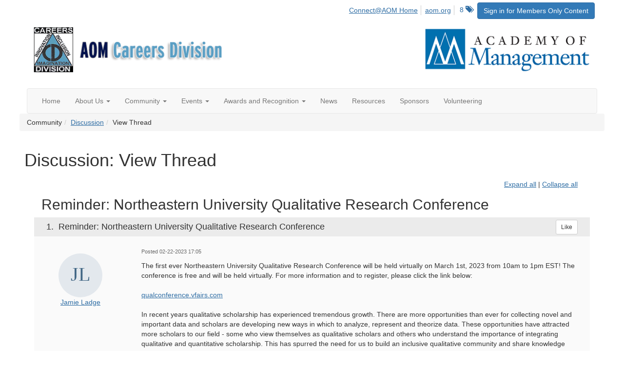

--- FILE ---
content_type: text/html; charset=utf-8
request_url: https://car.aom.org/discussion/reminder-northeastern-university-qualitative-research-conference-1?ReturnUrl=%2Fcareers%2Fcar-network%2Fourdiscussiongroup%3FCommunityKey%3D900f37ad-6985-4d77-871b-d485112fd12a
body_size: 75322
content:


<!DOCTYPE html>
<html lang="en">
<head id="Head1"><meta name="viewport" content="width=device-width, initial-scale=1.0" /><meta http-equiv="X-UA-Compatible" content="IE=edge" /><title>
	Discussion: View Thread - Careers Division
</title><meta name='audience' content='ALL' /><meta name='rating' content='General' /><meta name='distribution' content='Global, Worldwide' /><meta name='copyright' content='Higher Logic, LLC' /><meta name='content-language' content='EN' /><meta name='referrer' content='strict-origin-when-cross-origin' /><link href='https://car.aom.org/discussion/reminder-northeastern-university-qualitative-research-conference-1' rel='canonical' /><link rel='SHORTCUT ICON' href='https://higherlogicdownload.s3.amazonaws.com/AOM/15a98014-831e-42d6-b69c-c2d80327ea7c/UploadedImages/Logo/AOM.ico' type='image/ico' /><link href='https://d2x5ku95bkycr3.cloudfront.net/HigherLogic/Font-Awesome/7.1.0-pro/css/all.min.css' type='text/css' rel='stylesheet' /><link rel="stylesheet" href="https://cdnjs.cloudflare.com/ajax/libs/prism/1.24.1/themes/prism.min.css" integrity="sha512-tN7Ec6zAFaVSG3TpNAKtk4DOHNpSwKHxxrsiw4GHKESGPs5njn/0sMCUMl2svV4wo4BK/rCP7juYz+zx+l6oeQ==" crossorigin="anonymous" referrerpolicy="no-referrer" /><link href='https://d2x5ku95bkycr3.cloudfront.net/HigherLogic/bootstrap/3.4.1/css/bootstrap.min.css' rel='stylesheet' /><link type='text/css' rel='stylesheet' href='https://d3uf7shreuzboy.cloudfront.net/WebRoot/stable/Desktop/Bundles/Desktop_bundle.min.339fbc5a533c58b3fed8d31bf771f1b7fc5ebc6d.hash.css'/><link href='https://d2x5ku95bkycr3.cloudfront.net/HigherLogic/jquery/jquery-ui-1.13.3.min.css' type='text/css' rel='stylesheet' /><link href='https://d132x6oi8ychic.cloudfront.net/higherlogic/microsite/generatecss/0b11a09b-228a-47b8-829c-54650f2c9577/87ac2fbc-e651-4e7f-acfd-785722b17aad/638904450889500000/34' type='text/css' rel='stylesheet' /><link type='text/css' rel='stylesheet' href='https://fonts.googleapis.com/css2?family=Lora' /><link type='text/css' rel='stylesheet' href='https://fonts.googleapis.com/css2?family=Sora' /><link type='text/css' rel='stylesheet' href='https://fonts.googleapis.com/css2?family=DM+Sans:ital,opsz,wght@0,9..40,100..1000;1,9..40,100..1000&family=Lora:ital,wght@0,400..700;1,400..700&family=Sora:wght@100..800&display=swap' /><link rel="stylesheet" type="text/css" href="https://d2x5ku95bkycr3.cloudfront.net/App_Themes/Common/PhoneLogo.css" /><script type='text/javascript' src='https://d2x5ku95bkycr3.cloudfront.net/HigherLogic/JavaScript/promise-fetch-polyfill.js'></script><script type='text/javascript' src='https://d2x5ku95bkycr3.cloudfront.net/HigherLogic/JavaScript/systemjs/3.1.6/system.min.js'></script><script type='systemjs-importmap' src='/HigherLogic/JavaScript/importmapping-cdn.json?639044790033121888'></script><script type='text/javascript' src='https://d2x5ku95bkycr3.cloudfront.net/HigherLogic/jquery/jquery-3.7.1.min.js'></script><script src='https://d2x5ku95bkycr3.cloudfront.net/HigherLogic/jquery/jquery-migrate-3.5.2.min.js'></script><script type='text/javascript' src='https://d2x5ku95bkycr3.cloudfront.net/HigherLogic/jquery/jquery-ui-1.13.3.min.js'></script>
                <script>
                    window.i18nConfig = {
                        initialLanguage: 'en',
                        i18nPaths: {"i18n/js-en.json":"https://d3uf7shreuzboy.cloudfront.net/WebRoot/stable/i18n/js-en.8e6ae1fa.json","i18n/js-es.json":"https://d3uf7shreuzboy.cloudfront.net/WebRoot/stable/i18n/js-es.5d1b99dc.json","i18n/js-fr.json":"https://d3uf7shreuzboy.cloudfront.net/WebRoot/stable/i18n/js-fr.82c96ebd.json","i18n/react-en.json":"https://d3uf7shreuzboy.cloudfront.net/WebRoot/stable/i18n/react-en.e08fef57.json","i18n/react-es.json":"https://d3uf7shreuzboy.cloudfront.net/WebRoot/stable/i18n/react-es.3cde489d.json","i18n/react-fr.json":"https://d3uf7shreuzboy.cloudfront.net/WebRoot/stable/i18n/react-fr.3042e06c.json"}
                    };
                </script><script src='https://d3uf7shreuzboy.cloudfront.net/WebRoot/stable/i18n/index.4feee858.js'></script><script src='https://d2x5ku95bkycr3.cloudfront.net/HigherLogic/bootstrap/3.4.1/js/bootstrap.min.js'></script><script type='text/javascript'>var higherlogic_crestApi_origin = 'https://api.connectedcommunity.org'</script><script type='text/javascript' src='/HigherLogic/CORS/easyXDM/easyXDM.Min.js'></script><script src="https://cdnjs.cloudflare.com/ajax/libs/prism/1.24.1/prism.min.js" integrity="sha512-axJX7DJduStuBB8ePC8ryGzacZPr3rdLaIDZitiEgWWk2gsXxEFlm4UW0iNzj2h3wp5mOylgHAzBzM4nRSvTZA==" crossorigin="anonymous" referrerpolicy="no-referrer"></script><script src="https://cdnjs.cloudflare.com/ajax/libs/prism/1.24.1/plugins/autoloader/prism-autoloader.min.js" integrity="sha512-xCfKr8zIONbip3Q1XG/u5x40hoJ0/DtP1bxyMEi0GWzUFoUffE+Dfw1Br8j55RRt9qG7bGKsh+4tSb1CvFHPSA==" crossorigin="anonymous" referrerpolicy="no-referrer"></script><script type='text/javascript' src='https://d3uf7shreuzboy.cloudfront.net/WebRoot/stable/Desktop/Bundles/Desktop_bundle.min.e5bfc8151331c30e036d8a88d12ea5363c3e2a03.hash.js'></script><script>window.CDN_PATH = 'https://d3uf7shreuzboy.cloudfront.net'</script><script>var filestackUrl = 'https://static.filestackapi.com/filestack-js/3.28.0/filestack.min.js'; var filestackUrlIE11 = 'https://d2x5ku95bkycr3.cloudfront.net/HigherLogic/JavaScript/filestack.ie11.min.js';</script><!-- Google Tag Manager --><script>(function(w,d,s,l,i){w[l]=w[l]||[];w[l].push({'gtm.start': new Date().getTime(),event:'gtm.js'});var f=d.getElementsByTagName(s)[0],j=d.createElement(s),dl=l!='dataLayer'?'&l='+l:'';j.async=true;j.src='//www.googletagmanager.com/gtm.js?id='+i+dl;f.parentNode.insertBefore(j,f);})(window,document,'script','dataLayer','GTM-T6C5DB');</script><!-- End Google Tag Manager --><style type="text/css">
	/* <![CDATA[ */
	#AuxMenu img.icon { border-style:none;vertical-align:middle; }
	#AuxMenu img.separator { border-style:none;display:block; }
	#AuxMenu img.horizontal-separator { border-style:none;vertical-align:middle; }
	#AuxMenu ul { list-style:none;margin:0;padding:0;width:auto; }
	#AuxMenu ul.dynamic { z-index:1; }
	#AuxMenu a { text-decoration:none;white-space:nowrap;display:block; }
	#AuxMenu a.static { text-decoration:none;border-style:none;padding-left:0.15em;padding-right:0.15em; }
	#AuxMenu a.popout { background-image:url("/WebResource.axd?d=YAYach_zykzn7tRotFpEUsxzQ5FLPvh1vpHddxQkTcIGzDHXoEXLA7sJZpvZ1DZteHEFYx1BDdc4OSFbCGMrvl6emEIE_mCkf1V41TefuFU1&t=638628063619783110");background-repeat:no-repeat;background-position:right center;padding-right:14px; }
	/* ]]> */
</style><meta name="description" content="The first ever Northeastern University Qualitative Research Conference will be held virtually on March 1st, 2023 from 10am to 1pm EST! The conference is free an" /></head>
<body class="bodyBackground  viewthread interior  ">
	<!-- Google Tag Manager (noscript) --><noscript><iframe src="//www.googletagmanager.com/ns.html?id=GTM-T6C5DB" height="0" width="0" style="display:none;visibility:hidden"></iframe></noscript><!-- End Google Tag Manager (noscript) -->
	
    
    

	
	

	

	<div id="MPOuterMost" class="container wide">
		<form method="post" action="./reminder-northeastern-university-qualitative-research-conference-1?ReturnUrl=%2fcareers%2fcar-network%2fourdiscussiongroup%3fCommunityKey%3d900f37ad-6985-4d77-871b-d485112fd12a" onsubmit="javascript:return WebForm_OnSubmit();" id="MasterPageForm" class="form">
<div class="aspNetHidden">
<input type="hidden" name="ScriptManager1_TSM" id="ScriptManager1_TSM" value="" />
<input type="hidden" name="StyleSheetManager1_TSSM" id="StyleSheetManager1_TSSM" value="" />
<input type="hidden" name="__EVENTTARGET" id="__EVENTTARGET" value="" />
<input type="hidden" name="__EVENTARGUMENT" id="__EVENTARGUMENT" value="" />
<input type="hidden" name="__VIEWSTATE" id="__VIEWSTATE" value="CfDJ8JEeYMBcyppAjyU+qyW/thT5HJvSUZKAug35bJ8trBLeXJ+p/OxocZeT1Iyat9YUPa7ZN+FVlKiqvchq+L+Kptu7cx+TKd1NWT5bOsghXZOSOjDV1LGexrngsREZGqNJufcg6aUWKiE+2JDSu7Dssna9NGdKCLs/602e01xOLDVHekgn+Sw1VADHMU3zUwvAfd8LliH8EPH+9ZFRRfKt+rnlX0Y9hOUQXd/5e+6+m14N0lBNuwUIc76iGpfwv6CsfOU6B+oE6ruBaoBwJwHyFe3VxLIdTKWzCnZ9sfWlj5EBkoMJlkIdRCHDdUBzSoWaLUlsbzHFucB4JSFELbVChjJR38xFyx5blizfZ3NO9PQ3+u2iYx0MJXANGGv6aQfr6pj82iNcNNxVQOEs/OPdHxCT6HWIcaNT3Y+ik2+t9Bbpg18YwBGOX94DKRSe0YdBhL7QoJAvw3zEepfJ0fCUHmKLCVFhRVJiuUNNFEhl6s57h/QqJriyG7Lqxge2HhnGwi+sf1qAtaynYxuXAaIqD8GTi5WzKuwhQx8anoKwnLA3F/mgXhTR2/pszEEba7KRNP+NiY1Eq8BvJI7nJ9W0JqXkw3N2dZCJha8uyqNNRBK4ZHix2RNKDH0fqAcW81TyR8UdQUqzj5pHZHvovk9kdijq4bDg0cBNQX0QBR4THatNSDK7XaoLYfW+nNoLMWivBh1jm63X+Q7abpw4BeuPuPmjM/wxitmu+3NzUVHWaOpdNAiEprB4YjGwQZR1JzF/5tN9Ww8KI6RVQgyJeu1wJpKn9Gp8CvKGVm4weSgduz9ZMeFYgugy7kga7HMcUbRQeVVkhsOTKdwsNXUJvfOA9X7nYpbXwhkRPjSI5nCKd6LmTFH2KsobFiTH+UMoad/9bVkf+mF8lAnRGDlKReFKsKqmUnHdHXXdLC0WE02RR909ptgXoysgYXEXMD85KHo5oiBcFsWXmRlWusN5sHLpTNKc7LtEUapP/hJPvlPpkgj+CPMIExH+08CUcS8t7a7wPH3EJP9G74pa1wP6cuOUAAyq82X9hrlnidR5NG81ixIkDhjUfHraBMJVaFmIXN1FM+z6JA7VTLXkloewV7dr820qs2wmX3xlASqVF4e1Im5YX5PXhErpuwcc3lMiR6GZ0uF2EB9A0MwfNCYK38kdzlFBuQG7/y8CeIdBZZkZ4RFUg5NBSJPvLe9CIQPIoNVZcGdWTMeFwOy6V6jmvSxCyTVMgDHESqrNq+z0zngZJNDwTSKNUspIuxyC+B/Hk/e4wIYWsBOAETvIMb+e84xWpqQrHvxakXdVpoLXCCoRxthGj8USLXESwOFUrjkTt/t3jxAaJI6aG1McP4s6xSeeB/YO6VvhdDMhU7z4YAigwIcMnlgaJpLKBjrtBBgLEhrEYxCifcezllbk1eRFUemVdC/bU1a7tnnkc6v0ujrkHyNb06xf6VTmShyE9syCksfPPp0nVuljWpMFY9R9uAQtVjBhj4hJEGbbelvq/FksViH5NDe6uAYeov+yHZynMfNramklB1JtiBsQrrvoGfEd4Kgg8bwW/[base64]/[base64]/jxyQFMut1LfayUHY50cz+snLwG6tSW2w9DmBQADKptZlLFHwgLdRof1sl5aSCr8Tmc1ru8lFMwDkoTm/c9e3H8rbs2twCyHU/K6FIj8Raq8u18k7Lub/oynaR8n5/aqReywES2EL7Mwff4Cjais9Yl6rMLBKKFHglilbdtRqSpdg5c5D2qELjKhQUV9KOU/3udmXzHBkD3S/CIsuEPgc5TBmyjovyLc6n20wE3tBURhKeBNAPkX2m0axrzJvI/d7AIdX6cJCT9ugaHreO1ivN0I/HqFZHjGfC/zWmorWP4WI2VPZt6vyEKJcxvkBCz93Jf8Jp2OQndpZ8tlGMYFzAmwPMcl4KeZZ5wTcvzxS2pJFtbntXOMQNV/Sc5ir/lGvwiY621jYPddWiWNOBfBq1mEx1HgsG8LqXgw7lJGV5XwYciOWwVZTSS4C0BL5SNR65rCF92mBCw9/PEKHMz0bkO25AdtTIIIOTxu59dLuUIDqqJApVl+UjDYe7Lbg3w8aBuVWa3QhwkUvNj3ZLrD/uMbBYgeUTsodFZBLp6/1Es2m7im+Abl+vh5c0Eb03fHVuQdIKVDlIC089E/ppYbVslqJtay81+Lj++XznNKD9xpSLZVFfCEPYeW4vQl9sEAJXbs3bzGNmFy+yN64ghEvs3kY/lvjlIdJWbQoP+670iyHQow0elNGCENfE+4skH8SMDa8noVDLjfXu3Vx2wYbB0lXX+wZye6/oXe/Ar6kzjFIoU1MbE+JrwjupXXx33u0oewtRzwoQ6Eag76mjTufkjfwErDuvH481wu85AFCSOHvwhQvXImo5taWdBFzDNMY17tVEhsUuTx8J28AM2PasF1MmgAzGVPMGUrcYKXTaPexMTFpVcUP64dkc+irDKWhrQXp/[base64]/zuQRFU8WrTYbxGfFQZIeGNzekKMlLq0EqjdQrwZTrHxpnepQrrfwWithQyXgpfj5A7Is/5hDyxBQt65C875hwT+AbmNQmTopnkm2gucaXTiOyrUOjiW19bGhKbCvDkp1S9M7aMF47hhXcv/[base64]/wyMjLqnjeCvkH0cpX8aA2b1jlo3fDmW4KAiOOf1hLs7jpOQCdm8mI+Lay1j4+NhQwtp1OajNJAF2xYdkcjNemqp9ospjsL4Zdi0a+aRUqMbB+lG3Aemfa92ryMyUyWc56yz3E5uEXwunFhuuwk/q2BoRPACfQfMqEFu3GxHrQsIF2tZ05ouGhrKDHp9VUwu27EIebjLQ86i1DE9Qf0clxazqPLraFAQMupiM4adVHQ5OswDgq+QYq2AmiszexKRvDyZk60IfO31PZN9cOnXdrHwM1Am2sATcM++PjXggSJ9K6llPEQwr9BQz8kWfJUwAbbcO/[base64]/AadLC1UAW/Ggjet96eCb9ztuoL7SiQ8AGhx1crHopn0KaJSQQK8ZkGVy9NIcXSt+7E5/OASUK6OauqqHxbcWGK4aVuz7myYqgBM5LY5NpT37z/+727mT3HwSHp7iNtAbIhLDvTm/RfE8gTjNQNO8XNoXtyENegnM3D9ywR9q9bNcDNL+ShMVy0eQQiZKBiiG5MfAEyMlQCZ8yLTAilIMC2etd2t3HuJiauklKOOmWIqe68z1uFDFdCj4Ghq8GUz5FvkRNPmaLnIeooEJyPL+quc6WFkC/i88nOP0c31BqdhjgWNg9Xw0grJdjgMqyCjtPBdMHoDK1PnV8QRn8pCbXJpaQmzXjcHWmN470s4u4hWhAqxrjhKtnpcLyBXkzaIrJvOPIiwS2a4vlQ+ezX2PZ/iKMATEU+bhb8u29gBEiy3ylbqCltY+OST99mZDnw5eevFS7PHo/OLcC4+bpmBB0kyClscgF0cNe8YgcGZ2I+TLWiCrpxzDvAOtW1zpeI2UvBl4+cqWEibIWcfX/CmRqTySpZn9+z0WcWJrSTS7KszwQ7u9NGuxP7J7QYZW209JX5/Ofuw4vrPxpP6SnAy1vPaQM57b2r+nfs+ula6OawM1413HVluOrYU5jqGKWEYtstwPusWkSanmDI0H7zY6OWGURBqg9IpjNo9kebP4aOErGvqgHNQ7tlRmmhbTtoTmVmffVOlgoI1lzL0RmZEP5++qh0CeJV1ssMqXnqD1liwHl5KxpOnirukk/cp4tjZvJs/LqINyhFmt0kHYhSbuef/emVmzuCRIrt4zSwkzx5OS4i8nTiGHuQ7kw6/qOfsxL4DU58BfGb2n9/yjVFj5YlJVddi95fR11zS5rcESZLHRuO4MLlw9oOIMkYynb/bfF/gRVO/[base64]/iv8eaS56FqyUV535+oKKlfCxOfjyDhF+0xd2RBmuw/pHahgjRAHOCVrH009a61W4m/5dD5Zm5xyZ658+z0EtyFCV3g9+RBTIB905SkLRW8d/fklGGTvQkua/ztmwP/XlwmeaFEtCwxBfmL/tBXySxXn/[base64]/mvd6SWySsldcTZ/1IYyoXAVm/NI5oTYX6TBU66WLcqvCSQ796U+6rbYX2/OsDOCr3m2wwIq8DEST/1OXYcD6NOSHIRDnZckZ7wIX1jYifKG4ni0PM525iYRoH1rkGo88iER9yPi1SS4XB9TangDwlxuspaGo+vt9s5k2XH/TTQ0169ruI2muKuvywZ4oNGzp7Ho1d0/jt4UZhQIqjpsqwoV3aZKzwKoQrQOeF/ywN99gUBHybSb/njNBhaKJH7/Bm+yLdFxuAt4fSkpr7j9duIBOOPNAQrHqYtOqnCZS7cI52Lpvf429K4egwGhMCzjWDcXAtGEaN6DHGQaeP4OiTnFL7ZxRVBHZBb0Ad/Hq5aeNtUhVpT4jLMzJKscsg6MszwL9TPNth78aE0/MBB2Fb5GKDGnQyp0v2hyV5oiYSejsdeXEZ+XJ3F77rE6JhPPh6giEszitP2XOQipdDsLdjBqlnf0YLE2AePM7kWKqiG5MM5h96u2aC1g3fmoOcdnjMqHBOqB9w2tKsy/FX/U14LnjXWFsu12gepgA/alECm+ptV9neIcHNqZLgUO1Ywq9RncH8uw/+Jq5alHlWtJQ9vzP7+Tjptv0B2MnFkb0Z8+5MxKufV032EwmJ98KCO0kq/IkUDDTVg3A8HJCMwHIqcvnf6uAOKwfxFF4ESvvo6H0ubaA0WK9+GjuCC+az84l2mAphxtKcnYQif+mjEQWMqlPKu4AGpznKyeoCTmByusHRc4s6B/D/j7qfC+Edzhu6KlJhoeemCgOh2YVypanxjidp/ZTL0rL09fUiNdF/BF86vgzkJMEaabLxvnD5qnECigvnYy13b1/AjJZEeMn948MzRHz9yRnpekDrBZ9ZQ9tWVZYeKDrGu7yfAIUy6wln8C85t8JKHV8G3DkhlmndJs2Kj0Jd2rX8LRwS6kLllQtiaeK/5fF/a/D3zUkjjw+Uo7Jck+0O6gUGSzm3Ax08yur9UcbkXc+P1Qb+OdyDpkf/OZw17q7as3AN40qvDXTGRZTuQUr/Ibyb7wFCcovYVHOIR5VsXEJEqYvx1nEUOstcLoZ25T7vPK35ffv05KMNM79HTUKMs/tN9mhf8CRjWd8E0Iz9B+aEi7XMVg+BD4C+KKc4Xz4b2lrkCecAf8mUDHuljswz7ptVWpdMbeuBU29px5Xdkz8LgLBYkt03FKjOCfRVtryqQWW/9H7DsVgcj26NZznFZZNbkuXXSQUUnIIBKTA2gEY1OTud2ZQeGzqfKpX3HRQ4rLtrwIf929EfSodPuo8f638x1jjoiHDyCp3SgDi8U28ZYe1EpcpkmfCfZzpughgKi5kgh5yYoSrZper7iKqncv9Jn0XmO+ADscp+eIMrCHDT4t6Hd07IAP8843y/tvePmSui9YPu7Ziks/SJ44YVQO8AtNvMWqBoPovsP/sFS0H51Kj1DaA7l5uHouHU9LsqEB16ipIYUJJiFfw9T2292CqSxgv8F5empizZ1OLg7Jou6BIw40Fmr2udovIO4LickxApX+dOjJlNdjxIMvU15YU3FJIRVCt2dEApW2dh7cWiWa1ZjvxgDAglrgdWfaPDplfcmsKseyFKtXYbl4Wiy9wKw/cUOI/sVGgG7x31rCXJV3yDCy9NnH+WzbXkN8dk6B75DnhSy2rFz4vPA6q6QQ/iqAvjPPHPV2pl4D6b3o54tuL/kzUOiiwZW7imOjc8S9Z0kEZVzLfIYCMZIMwVY8cPYE24lT4b+hnvzVWp3bDd9f8cCwOJwxwL/[base64]/ivsufGvEoTQBv5lxNkLWwVf8T+eVDp47rmeiOLyNuSNW6BvHxxwSN7rUl2n3XrW2RZgSo6aDDAcwZVvUSfqbw7+kWDAXQMv91kqa1v0ZKkznuA2kEQDtnGDtLqSUfqo5eEMCt+oxtUF3xo5OnywJp6T1d84keaLjU9BHhgjtCLa6MmT5J+5DFHSrDgNJ13bSLc/KNYpr8zNt18QqeE3GWH59G5uQ9GAwMMi01YKiPwg33b6jT/nKyJLZA9LzIgavsedOYNm/36Lx7j1JoU9LWV0sEBLv0qB+peM5M3h91nb5TbPqkLLCWXpzBGhk2lDOuMjmyZpnzQUaVfZpVmX/SI5vxH6qPY1JigQG8I7iTuhgI5EM6l0iMZmKuLQ94KfhryUFUr9ci2pduoqNFFi5lT/fgGAmeHdiqhEatw7gZ00kTx6sRVi5sP9jhZKG7sJ27EwbKxTn+kpOiN33yFEQsVOHhNJP/hOwWICjB1ubSF/QDo/9YfPOPf2LHibHswUowZCyTYb3baR/mXt7qjGjhCmL1iGxMzhhag/Dk0xg0YQzz+u1RsC41uGGMi4mECWBU/A1rlsLORfOjewaQcBqwqETYhHuBGtzXpk3Rcdr898wR/[base64]/7I0OxFfrCdPjehTe9vYYdrXImj4eR5n8lp60r8WaemtHs7EdQ6IFYAfigrFlAo+lJhA+AX+8qb/MRgdSUvP2TB7A85cGNK/FWi9NuuPim5NrtsBFBM0+eACYmxtO9l7IS6/GbSWAuZlgUnhneqQQe3tQeIgq/racpz3wxIiSidXU1PXRc1T15daLz1xtncD4PZyXvD4M7EMgZy59C9+dMnscmKUxJL9Y0r3SL6MyuGnCE9LZ43sBLjNDDDeHDksJePQ9tqL9tT+RN4GhM9ITKdZA+eAj2BzA2MDhWTKXbKMtB7aCv1gFeesCkp8zJEu8Q6aGWeM1HjEB4hyVRM9H3/jVF5/Yg7v+3WO8f1WIm9E0sHu3usZwBuhJGlTVSpyzd5HIyWJzIrnS5MEwKT8PeJlH1xld/MKAt6+zOvFwkpd+flU77NNFb2gDw762v1tV0euwPeWsnmXc0d7QzdY0nb9rOOGGBEplt0mN/YOzkCyZz7rOafozLqDg935+f8E/FZLWNj2tFIR27Ge2z8bgldS5yRXgmGQwtElaS22IX/xCvAeOm1qx4ap9SCyx00kfNx76nrXJjtFpPQSMfm00MYqEvsxMkqGXF5Zbjuz5jbVkUnRxgf9Tvs+Te25lFBjYMlxhXnL629Rz2LdhVg3aygSl2WE+ZBcS2B+HGJ643D41OA3Bfy2Wtbeqe2L5GbhE4YCXHHCCVZ8SGA6E2t1BVmPGsBGZx17OqUptQQUjdr//E9LXIjfzOVaXRc+T6j1JC0AHNwfSay81S4eJi/FLPLGysdadth3s2JUYOo2aI3KloZKjp3FQarI3bEpF6PWr/4Mq9z3d/4fsG4MK76EKNoV6NYKJPBiXLvc0Fk9LpxKmVjgdOQ1CtgqrBKj+VBjExzf9ZAoUa0iuvlLRbYP9c/uox2zMjE5Q1dYFuhllALd/PO/r5bsFOFm4CGi6w37egZufDz/0L18RDRjmqhByIn7R8IAGd2RJF1JgX4Gai72f9NJdcqK59g+iZq1yRJ5PGibF+EMPXglEZFOBQSMltU+A+QNXjJHbjGD4oaJz/siazZw67eUSBF6qn2r1+dLuEKdCDifkADT6M1C5hK4NUIuiMVBA+BU3n3V/S0vlKvIgffgWAUY+ocMr0NI9nPmnDdzOfOwghGO3ibKoN+VbYpNaMpL+c1xoBj1JDCweZmBKVoYp2oHmId6JWBhvJrUjMGdKAm7CHq//DS2B8BbSZkZvDXTY6h6MI/GHjb+SiHThGtNKN2wIXiT4rFG5N2Hxe38KQ1iDFhXDAyEeFo2CP0FynCIq3uPycz0NlK8z1Mn8lHzy4zwLpcc2zYw4ck/0EK7H4yfaTOq6nQQ+dVGYx2NhBzm8hxNBeHljID8KSaLjJTJOjAFtE0tOJdrIVxNbyHwbJq31KPdkt0ZcpEIoqQX/VYwP3X7l0f0X9hA+fueHRF/TwBkYnlLd0mDA5h+2aOV6giM8PYKkVUM/m/cDL1VNn49AD3YgZBKy3xpH/t7J1XkGLkRV7k8CzX1QjWc5KfKxqX2UKiDz2yfch/kyZIE2EjowDn+CmopbfWxk4au9n/lz91W435b5EAKwCS/SOJ6y51nzJG1FFckp0L6+ISYQI5p0yVAVme8YdAZN6KlrbvLjP4dR81dCzmiii2jR3HIF+TLuHy3Hpwp677xWI8JHBjq/bnp71rUiIMP6hsi7/uRHmxfDED8Zkvr8Z7xJ0ompTZ3457tfSxm+0+ZAlg1db80yzV1NOK8CS00jmy7ecRK66tccw97Dm3GRvZqaTR+Qn/+RWUabxjRzz1ZpS862Yp9ZzobNUddPxJZ3+zyklDCQS/7Hh/Vux8ufuisUhqTgRGHcuuXC0Bow5n3WEz0AI4UjKm/gEkYa0e9DIhi4Aa0nNxtL+Cq1kQSWkpVBXsrJM5j452MKlLHGp9TiY61fEKBcfRCKSGMEbo65J9QV3OUAxAOSb8K0PsRO0Wychqg2FAng/A3BYoEnws5jVDZz8jZWQBob5uxpLocP/3MgpWNqE8IlZJqEUbN0EmfTnq40GpcgZ4q3dh7D3mC7t/NTm62PbQm4H8P4xFbF3s1HH9K67lOm0EztJB9hP3cb1/wYqPzAYaXK08wVS71U/Ht3jna0IBz3oa+qFpxkmbVSAsASETq05adtTeWu1sc3tQzop3PggtV9UHoWwAGwTJqW5+UYcumkJvTraP945vr9wSdsNfN5hrF9ZIQcTflvSLx/EN/[base64]/[base64]/jvfPBx0H+PTVYBFlCE4gZCmWrpkeextrDuLSoeWAjfSFD36VAW9/VSVawxSmaVI7tGM3n1vbmVR4BnI/91V24GktEbvOKHKPD+YKghSNo9/7Ffdo0fsZNy6decG/z9MwWzHb6a31LEXgkG1orPzydytDhV4SV9zbxtS+UbcNl0fyHBpu9wLcfZ0v6z/h7pnTk2TfWUOrezYFKJBjJSxcsGjd9UAKeSAb7tDcCtRbdRehF/VlOtd/JoFnGIwSEE2Qv2khCZ6NBvn9raLeptP6pJMkImc+lqUOF3ITLmm+ltrg9q2gcE4CDB2mqwKvXs9aiBFBptKEiY31qvpM7f6otOah3Mmjx2RuFM+A5XK+e6AAYEy1ZwgKzoX6yxXPaXtNSv4A9xMsUQovmX8fi70SrB6h7FjhNXcnfnnzdIEd/f6Duueork0vYhsFWKPWW1mP/QsIz1d6DLIA1DMMAJUPw+PzUpVTCL0GvWX6VRlQhy8MVwLJ/FWg4uOoF0dDOzMPCjoTmP2o/58jRqAbXkuDsxaF21umfUPnnBKVbf0cHnZqLTBhkCPrZWBk4xEkKfxxkfJ32Hz1T5pf4FM/h2ld6YuV4l/SJwMHJzTJssVzhZCjZM5gc6GBFDFzXyayDY+2nSEkXKg8Z3bJbS6GvrkAdn2DGJ5gRmYlSKT0IFUcN1qwbEENsGwdWGESRNIC0eKbSKUfM64uczxa5yg+53j45jd4PUi0C6nf+5BCdWW1Nr2WyNMcBdUDZq7p27FRFC/Vc8adWoAsb4wd4oSXKeUVIkFoaSxr9PfEVgJqEtz6Al0jJuWNn8VfCNTmmDB4IEXfqZPheztDbdIbhB6QOBQQq/[base64]/1EfnuM+JkV6Ye5v4lkY2fmc5CzxvREOdNKEcj4O2egVo4KQh8zL7sXq2IMFvTb0tO6qMyo+YcjextexXgAiXgLLn78urtrBQYGme3BkhWHCuVp/pLvpGJ++pShtmKrLnvvMawx6EPWzXbEDQ1mD/h/PZO81SPNIxw6fRnU+tlfummOA1kPuGtLvwghDuc19iMWsiBqim6uoyEVfOg3q8V7LDzcwibxfrPUoKDlb9k5VripjYc91H6ybQ/X6uh1nUyilcK1tpyAFwQOvNk1GJeKOK3biLoOYoldKHqono1Ag5spgN8kLZKtMq2FVwy5iZpWgV8yqRpeTWT1BxaiGlH/JTXwuad36b4tT7LnpA5mxYnTX3/i3vc80+I0++QqCltyXCly5I133w95964N7nKdgdxvYqG/1akkanXYNLLEfJJuJKyzOSjJs0GH+ChS0ZgTyW12YPrDE7vmSinT/J71qRfoz7VDtt7UJCP83IQI+jxKa3v8916B+h94iynU9YWXikHyB/EVBy858MVRnYy9+RjsDp4BuzuqKJxymef4LeP22KUyXB7rLIGIdpAUUyH4M9WYjRgtXcIglx7jQp+anefL51CrtWkKpjXTTbjexGb71KIhHYFTXWXOn9+BuczW6HFvP4BovwCa6FvU2n6mcHtmrd6E/TOG2NhcHpI+4fnzJu8WIYSG4OKJshOVadVPd2NqIKWxhrnxYYMqElAAzfgq80xuUP4BzX5SHALRLyMPzfOZoc6KSf8Zrd/[base64]/0OL7ZfWaaG1oBeED1jeVhLbOIaDOJ/v12SFDxZCzWd9q/iH00v+4dpqtg2Rlv71Rzh1JwrlRMbnLTlgJnsOseRkP5W2Ek3QbV1zi0eyrxcVtBMCAspRYqatYESFor6t69toLkrRhm2ReGI+HOvVf+cVfPr5hzgdcQXEnMqqwWN8VaCLuTH9jL3IWBjMFkEyGkwwmbwb4UneKfYVjktNpN7WKnwDky+gPHrqLz/9eUssVO9Z37aD7Ik7c1wsvxhNZIbCEgEAYuduIXYmpf//G1ZtAZHEHwH2wme+8JfsArt4W7bOp/tossUSwDHikj5AsOfwjqqduaoSTaR3D6a4h8kFrYlGt4ZukSl5iV17TxvmEWXinJm7dTeHN48qNMmailyzQG1l1rSMItCwHjwz1tLWF0fgD907hYmsKN1Bz66FcreD9YsC/oz/IrGtLz30O7n9M0zPdkZXEdgdDSX/1YSotFhVTPbDW6fABmGrDpXs1vE8X2g/0mNjWH3l8H03CnE39QQ6zYTjl7pJTCsFG5ESdjieeKR9jdmWJi0mSRtph2b79sINMrYLIENfsqiRnzWY8PsXjU/sxRFzeWVEDUCEAt/mZTQPlvmRsdvE/kGUgK/+j0T4Y9VutUGhx+Fw60PQe7zf6RRf9mfhl0qQkZomBuMcKC6VO++NqBf1z786Ot/S52Hqscw/1CpbXQM3kJ3mT6ogBWxAZmlkgR2POMJg4DFsIr/GyeHNvh5o6y3JTZhR/F4o8/tajSAiCfRgJG/V/kxotWA3OgreHTzxYOgKh2BC8sbbrQNdg7AVNFQFbfUfn9s1wqnuUV3LUI+EFxbmOPxqNhdzXFsWoiQXdgIAPci7s3tAQYCviTe5yi/SfTc6pBEmd/v5XyT54Ur9sM9WhNvsZZ5oHEz+Fk+oRxBogetS72DXCXsemklUJ/YB3zJmLitGO1bIadOOU72gvqy1C1N0RG2RpMWqkUUEfiex1dyUqEaNF3ugmCVaKCpfLx1K4Xiiy0uR6FDYyXU9qaB0KvJ8GL+Hya4hUvNj4swoFAWRavH5HRCAxWAJPTfWItWBiamLkStWNLnUK+pvTcSaU10rrT4Ff/xCn2lY68gqCWrGTbF5oIqyWLw4xRjAYjiLOZsLww7QUKlAu9kPh4w8KoCmaRMeuBAB4va5m6G0roVEZ30KNR6e2CvetVKL1DzkWYznQg3rjSwVfkqBQat9IS6ErL8w3e+LvHUxldUGZ39Yc26QaNc9bGXt/A450/sCZ5VskWg9eWDDpDeJSGKVLjbJ3wEG9ovCIU+f/dsZG+Jc+2DD/UPib2YAw6bMydDScOPQ9THxlYyvpuNQu84rsELSn0e/FysDxRynSP80IgSja3oPJqGybOVG2ecPUti1yKfK9w9zKpfYrhRDM75B3mPX1wanddpVbIdR0OlN0oC6BhsPoxYdgY8FX582XMOTlkgiHE2wadZUFbuwrS/wVHuFqGySXOvxegVzLircTpHtuqLj8oPKM28qcMpLTi08inToNCU74yNQdbj8yzrPsTB4NA2u5hXySRGUjE3I1kWJV43N1AkY6ioX7KRQu+Ab+APOAz5yQvYG+dDJGGJyw8tzfY6HSZbDtvPK93F5A97rXjMzjJAg1QppGY/6BPyVy7xjOZD4q4U32bV/24XEhWcjFKAfWb+Cm8JZMHJJruFTRyexB5I3AtbmSaPZ0ermZeWfyQM4TWJt7WpSusvq6/8fLrKZOxMDexhW3ZxHz6j80QUD/mBvvucdwE3d7E1VYUMz0MwpqzxCGdHUWF7Iqs/07Jg5CJJou2Bzh0v1UEjO1y+iw7a2pHCgKSuE3ZhaEjwk8rYJcDCPMLJAOKq8w9fcL4vRRcsiahW4YP0MekfhzYJ2s39nmmq7QAOBKVsJ8Pe+13TUNW/ru37K5PQLJo1dl7nbsPMmt0/bS17aC3Vyh8b3/ZgVX6WmWCf/5qdT/rAMUDupmt8fsTEk1Gw2CLooLZGGtIY8dzc2xfWNrjnmPUL9WmyFT7Z8XMJHoNNlJ8s0tvixGWfK07P1ZhvtajWRZ5py+rFf+bfv1TUvtFtvLwDWatfp5xblBbgnZa6cvzIzI/sT4JXjrgU61tWR/0Xu3leyY07mUoZHRuSwWu4kpsQoONg00PgXM0oTRHmN7pLxa64LjRF3gmS/fSktZ8L2iDRG2AtJuy4e25u1RMlGedsPpIbRqM7UAQ76gfBfWoH7WJe125Cq17bQLa4iLJwmNd6A1AsI7SR4/sD39Ko5EGhb9l+LpvetLKiTfChuk8rVluSUiGKveMMURuSlQxpeI2RfA+bVtzys6UzDsmsW4Q6ztmbe1FhI94QGCWwb/o7Xsn0QvZk68g+DpEhPW8pN1MhfWOKXD2PEvFM0Q/49fAKg3afC+u3R4ku8fYqdfue6MLqW95AbnLcp3LRBewps6mFfoGG8ePFkJx2Q6bOqhdKyhw9j6G4uEIYWMY7XA/r4gYPVVoB4cNkBq3BDXF+61/qNzIB0pn0BeEMhjUS7ikFSytn3V6nDY3KwO5vIJbgCx5zyn1ZA1ZYBYkaERB+BHZANagGLBIwU55Sd9y6WlLMi8tCy9s2Yh9Z05Dt8vrdJ6kjY5xOMtyC19FT3XV03hj0r+DpV5ndSet8CWA4lOwVCD63dT5Y/nZABLuzc+qKK1Ur9/XJIM4mDmkcFdJTPDd9hx5S0h34bZ2p3IziuZE0fSWpVp86cZaiW1G1OeslIeqQvC+lcRmRhUSsmUZOaAIMN235D+1H5k3/hP9lmswwRO/1lu+NqlScBrVYwS13GF+vmJymlsGroSa4ACBfVn7jLASndt1s2mgh7frABuSsviddaNlA7eeItgijUKy6ffnKEcoLwWoiYeoU3XzDKCnA7A7TFNKdyo2esVDwgkBQOSqWr/axQYCeCCIs/KLKU+d7L+2pAX0jR7bLtAyHpr43FX5OsrppcETfuXg2mCN4kWt/gXwgOyD5z9wmTyF+L4r0b/zU+kwZPQavFmOr37+9ZNAG40lPL4kCsKAjjAgOEYKIhzIb64BC41w/7vUPd5eZK77GDlKIG6LZzCBgMkKGV1pYGxtjC7UigD1DaNEG32T7tNBPlf5O7gPGwreTK679p4+4sEZyoh5GyrlDWbOE9nvXWtUycsUosffPiGxZ1bO8byHOdxoq9c1TL4Q/65NnYticPRkw732xc3h3WlT/hzYaZnF0cgrBpWzWJ2LRP1TtKFkQCPL0feyAxcz/yrUUjgOHRMaffdoky7My9WIBMZ4Tl5KbVCn0AqY7yOfFgN6cvoiZeJlxmzpaDnJyRmUCQVRhiFJSpyBENIoSMj1N8gC6DhfLSEz2TvwWJ59w5v+qO0NUJM9mx89p0R/CA3sjNZn0tTMIhA4SqriAoDdWp0HR3CwYFxuSSMOXOyibRqpbwff9JMufLCkEJ/+pw4KlgKkRK3BWwje7uQUe93N2XPPIS6asY0TjQMzz/pmfeHEDLQzl76Pw8vPfccZHT5GMZH46ig4b87nwDWPr/NXWe6YvZ9v+GbLf9gwSSdqpUyhmMgHg2KPAR6qUUj7QAhBnikJ5JEmg4FgsD7gsiP9xeKigKv9gKhf3oweKjyEWUXEgsjo1AAbFecg6j4V15quugDpjXuwxU06Yym5C4CEshU/0nNw7vM2tYnVkmwDHAwJy3XQ8uESV5s9Tb1ZTwmnmJk9vm0r8hz2V1df85zrJn5TbW7Qb1qtKhwetruQo2ksyxOGAcIIlxdQOr5PGYYjV+kUTgWwg+j5zzufxxeHR7Q4ylS1W9gAOMWYcCG8VvKT5/CQ4FRQGL979az+cGW31ke0cO/sds7m+10SEqpTYikAadlfIEBcRblnti1OfChavQPHLAZPqS2Pr1WLNBmEjsaJL1AXwbiwXDWvukZ2DxTFUg6+tHkkQzpg92mJf6urU2tmyCMVAuBKzjHs0CM7JaQNW5idAGM1MnwbYiVpZk5mI7KDIjH5yQvLBnfll1m/zIJd2ZyhbLhgC0E61cEeFIQZiECvq5hpAP/Hliy3pfNK6zTwiIwKfTxHy6rAnWS/Fn7tNhdAwHRR/b/u+zTuFWO0qZ3M7fDwWIxeXj2eMU3KmtzcWEyvJ4BwpI/HXLUV8p9h4O+0Z+JwaivyOIPB0Dv8jIHk9ajSecb0oO4VfvPyuaMaqYM+FRCfokreVqa3Mln5z6SKzcrhx+pDmINTohLqQoG4iC/YWXcb9QJIVW7xa1PnCN2RiObDupew9mQC5waY9fRcjp7Q2EBK2F/tMIn+39hhd6/Y9M79SnWeaRYh4OpRSs63YtSCiiePBz7NgZoD1s3GKc0Px1Aaz3UAazi4AVBp5I/WiBgiRbGIggV1WkmviYuSCQvQNr0ZXwbzxnyMXdR8db7akOPwYJAFccUW3z8B1jf0QjOEZvSXKTaLwtSEj7eUg8Wvoh0zH3sCewAKT9Jm4409Jh6SdsQ2V3ZdzXr87ZM0b/t53nM7Bi22MU3KE+ffX3bkaFkFlXbx6s7+w/TJJMT5uFjCbxwdaKeT6A7PJk5fGGIwoucYONFv9pf3SebC8HtdBHs98dkJNDddw6kc/9zSN/Qw1KPr0ci3WkMwrb8mjydJkbMbor/FCDfZQw8EnkyTE+VZQhDVTJAEQ3RkCrqOEFjl9vJlqGAlKZkH1ObQQi8Vv/[base64]/w0G4G6I39eBTubEiDe/pBcmjL5pQCXDcT4snunHu6Zc5T5Pn5jyxle8CFJ+x5mKaIXrZzxI+rZKwfBwvhwt4iuyFugOftolOQ1rZBDTpNkTZkxN2t3Sx6te3zkbqiA2XLisN9CNKp9iyCQ6T2FnuTfnvriqYpWPxs7mschlP1Afs1MPmRwR50EwtrFB/[base64]/5waXuVaeGf3ZvTEn87NbniJjU/q86W/Yww3frfXmW8FL3QWUcBJpoXUONyLEeotVhfr7gFy/40gUxFyAHOr22vUli4za5i1eeQhH+oE1Q+1XzDLyu/DTjNBxckq80iZsEzhhCasaoZbKc3N++DCGIyU9utMb358aut1CLOSXh7osUrj+v7C+344gW55/ipXm+44vMHu1JlNiNp+U7zk1SqyCeZsvtkURHoPk1qfUk35R+E8g9yXcymfcTUTjVqK2WoEpKAHsobB1DtKCdYdUVNwZ8s+cBtwo8R+8+Y4h59zzgUcqam/jpBe5mCa9j9CQ9NhgYBnqcfcY4sQTNMAEq45WdvmJAQbZk0QR+UdblzA1B3/kdO01gs7duCtYODr0QrBMYAR91DfMkMjSQDIJNG70LmsIT50uklFSDwIJ1l45WFw0xJgsZ6TSf1/gHy+HKrWyM1zrXEwSs+8CR8o/7BcB2GS/WptWmIhS+LE6itv1nD1ACDQqo120welCa6O8I7fdONeBNrmZ1xfwL9aR5bLfHm89CK+iiPv9oDVswMoPsjoSz5RWC7fBc/b+TPIT5NRICwMRRl0WcrWOmIfVNd+mAYdm0x6LsULOlXBp5PqfRQsMKkgYr+QHkMqA0gehJl/eJ2+SabE9a5tgjsxZyZ3D6X0UcuWog6dc63IrbHygAOihk5Lciqlz64Nl5F4k6shS8yQPb259f48iDwBBwkwtX90NvDiV9uXnooZ2xGGi1npIc/c9Bq9RsSIAvi+MexlS8t0C2ZTIftejjchutAgWQIVIKxE4j/aBzzGtkSGYBCdJRf3bftJnlyZbnTqgQoXg+yB1ZkMQqxwAeV3SEXxQ1tk6XbJ+rGij1IJoQ694q6pQqjMcx0RrLxJgzD+UApnEFwzl/05zD1jMvfIRNBkF0gjpcdWj0Or0vDwogE2cjKxg42SQ8UbN5F6ptB1i2jzD5t3g0ldMxfT3raMQCxTg+c+HHBHiu7OCWulck8MKXLIah0z3hd8a0ODWHhoPmO5cpuTg7QKrKxNdggANuQV5wUY2L0whWZQb9suTghGb+Dqcbszu89hvVaXnjQz/GWxW3UALFqy7uZjiToHggYuROWR3WkBBJOjtb88Jo5wrnzB8+OXToXBJeNlK9bkOpB7aexZvJ3B6wsaiXTsH1kjD1wYv9mK0Ycsa3XQgsQ1TAIcztJJOO7lg/9l0Rhpa2wSCD27pjSvOsqKOPZiskhWj10R4cSIuSdP1BYI0OH1er2yquxgeJPfKSeLjOu3tqY3uVqquFVjDPq89pU94jHh5PzjwKipAOFZ7As8DejT+hYgOa5+hcVLTzW2ul3igqTZxaDxbYyj87BNKVbUPHGK/Wi10hwRcBLKDng5qfZoP32q/TA+0VSkFL82WQQRdNE7x7C2CrEjAyodcIWFPavA2oWILC9FrKc38mH/WJxcaxxBAllWQU6CyPw1uPNmGoJQsbus4O65XX+kEblNzGf3xFOj8wAqoH3MsEl/Wk3Gu8UKUXMeV0bLn1ihbVRC9DWxBSxRI/PahQ/kOsz73+lGaHtmd2Zpe8Zvl1m+lAwQtNVS2cJwZdTSDJfnFsLS0Vd19dVUBY+Pbwq6BmJDMqHYYYpzbBIs8fwSIcbeokUMd5cQdV89X28Vs9IIsESBtJ/Ar8kIBbWIu1uti7NX7N+SmesiUvsipxzaD9LpnHdNVjRG2QB8IE8gcz6BcLPZnZEDPMFEEvmg2LqPtPlUlqsHlugkaVgBx325KSTfrSlFCHCXmJUMDO11H+uAJ8iyvYXNeH6siDxhip/JW5RohRMGm5p3y5I4Qi2N2evF0Vhwp8QgITXuFRmUka/ULjHeVQFV5aTTSASl9Ac5EbK1fv1FFKqM9mwDx2U/[base64]/ssZHVrZlnaO2hFmRUWzJrV+9yhIAJGpDOY2kkdnkcrMgUrtfLOAqmlFS++aUJ9xzDE+2+xWDmKwhHr9gOsIDBiWAkMbzqaINAYTK8guSpM97z/EHCKrwlOwA2iCLgfPLzvCT2txD2oY2ATg9bXI5HErwUVXVEXokoFQ5cUrf/F24+ObCDFFo3cckAc6j5cGbmD2H4ty8BQJfsingNXxnK2bmEfrZUGVZkEZZTniC+gM6g4o3ROg49tM/7j0K2fbfGsem23rjn9CIpFfeecVMxjj1dSUZeZoNdxLCCusFNXJ4g+MAsxjIs039+jIsJVb2k74F+qOYmi6QZhH9w9ytdMMrNlCjMU5M/DN9MZeib5RUcSO2mYRg0gykk0CjHH7EC+sYw+IcE+G8Irq/zUwCTHpYc13U28g2Mm1RLseuYzMHdrE0uP3+wOL+t7gLQzEML/m5QbdSj5s02JSHE6tH4uR/g1YxNqB9+8PqB9NT5/xxDANw8GAG2J1OoN6cUi/OfvaQRzbxgFeffaYoueTelvqomwTPQCjNlBt3+uN2djXiD7HLExy19yHNVaIYv/131/dAEdCJLgRiDqQScIbZ1jzcMff3ct5FyObJ8Tg1sL/UDsd5uNyzlbaQ2TXg4hPAAnI42HFiC1/goUhklexQjRyPpdfB0m0x/R2x7UbH2pd0TnXifzDNKXJK6O5zrLoHN7rjxIPy3LbuzA/l65CrUPdMRckWgI1RB4fbFf7eJb90b8CeU4td/EAzNQ+TfjXSHVBZu/uiiWd+JcT/5cJkJPj0D+NWBHRCzKsH5q1cBN4oalI/nB184P4zSeoKQThDeAIferuedd+TQoIdeEjGdmAkFkVcZqgu33z7HsdZDLKjK1iH1GVWGm7iqUo/bNQTIvKWQ9yjdPWfIS+RP22aiI2IaaKthqFMgTKNW+oRiLfzVKO7+s4lLMhNDIeWQ/yZO2F4ZtwwJ7oQysgABDW7aaAoUihQ3ipIeSHo+cAMNqRx373dlf0thGBw3WU6iUdwqUMQcaqMw/CTnO+AhnVZeyw/B7Ndmjj+e59SVMTE7YQ82TDOmLtEh3HcVtSColkQYXVoMlmQ0vJ+OMlUZYOmcwoQZasqC74D+0dhhWgr6jmfTiXBmj7kfYz448EhG0RyRTMOMFuE1Qp95j4tA1UacbfLRKhUiBiZDzE8AKZUGU4FP3wgEZnvGHUr6GLKUwFNvwFCj2L4mu3f+DAtuCT8s0C/D3UCUi226Twiwmy0wSHg3s5qgrYyIg7JMnSclhq2jLa1UrmWlNOLUM54ksqLVRQGwmiXRIe5V2AjD0gk2eaMu0/szbZzezOhnQaOQbZsX52Toj9MRBcdnm8A+AX/[base64]/6/yzqsl9vXlil80BVSysrJZSTmvQHWWMJQUj+E8L1HHEPHBx3P43JF/lce+GBCOKwL0+4StL8tD6B7UXAo/WxiOXICMp1C+vCZeNeDg7fYtU1Yvj6E4/K1+aEETKYPnqEbitj9zjPJtn6c62sTMeOEczfy03L0d6EAB9dyjvPzmJW9fd5QiAFItCAsS8KO//0trXSIzo8Gn3icPyoQM/RH+/SYJ2qV5C/6GuIrQhQ0KlZnMozGP5Yi5lGMCmSWBb+RXkLS6BLw11vZrUookhrd1LgUtkMU2/sSEqXZis4mCtuZuILCGi553JbI86F2/UHBkToK/[base64]/qgk3rCdLyPsB6a5bI0AoDZj7IblV+EorXyaOdm3ZnV3Ep05bJi+Q5Q7kKlrHPdtXatGQQp3N9QmEVi4IB29g1+nm1lNPmStdrfkGWXSuS14o9XE8qqFWJODP/tHrU1wIyFMwhq3T2J2u+Fgj56p3n4a2nqX13v0s1FjiZLaSn/YMeV/yjMYi+vnlNCWxQbcIEAgNeRZXu45uwuv5X6GAlNlJwC4NJUuobc0Ayx/IZiudEiRGoJB1LnIbbd7wa58EmAChFaLQn0GVxa9slzMDejVMN1HFfxdYO2em+QcbDg1Euw4Zvlmmflvclf5d2wBQ9TmxR/8qqgJxZapmds8CJFhXAJxiYyMsgCC9+YiWkpfiKA/KR23I7euSa5vixMAvD5neFrxOVCllt5bGZIRW33yAWxnotTz3McV2lzld0NfvCSGqoK7hPbqogrULtC2+pwrapqjVJXTmu5hkXtdXkwlyUiOjQ7oCAy9enEglNZAsBIxBQd4MK86g0/1xGjdtIVp01geSp+6/mD4F2DaSewLil3ESzN4ofKQDoERftEozrQU5T6YQHo2Lwv7aZw4qi1MFz6KPYxM/Vw+YUlmxJLdq1xE1hm/TZbtBv44/5I2HPuivNTLoNN39GmC6l/dC4MCw60BAJokHL0vM9wmDGpkQuDerbKjt2aDcLP/ANmHZdDhRpIs3W9KtOADSrBt4dg4u7u7D50+mz9nn3Xy+J6suYBDZjEf7RX8UO0sl/4SK3O8i6M26irr+xP+EqUeYVVbXtuNK2GUh3wp8yvwqNM1OwWpkkyyLJnCCRaJxssr0Emq3Ts+c80T8m5mBooixAqCI7o4DjwLuzM3Bet1m7A4hCUKSi0N4CZol+8473WB2Wn5nkEz37qEHg3fPtdCzbu7nzg/9qKXp+aCpT2NnJarOx6DrVfd+CaRCKoGmT7ep9zl29lW4U2yJ5O7Hu8Zq4BSrIF8m+eYRP2judjFWP+SVVke7oNDyT4b1F6R4gmAhG/DJrbaKY42CBX70KL3lcnOrlL3YkurZ0jlhv1YJYciE951wg0BvJSNIf8A/TsI+q18aL4Ww7PxaehawwpRmu9H3qgcfXsk+nPHESfUS5DVj6ItfPak0DT0gK/vUo+fzLV3iqLL2Py8OKBizotAvKIM6KPwcsNKRLZJe1xeNcsUn8mLoh/233Xd5b/EbVUuskuL5qlWwaYF5oEBunthRJCf1eMESTPxZtP2QSNiCwIuR/hYrI1psKGpw/Pij2tnsUFrPGPVlybexZk969iTcOMJUOz5X52F02qmIaiwedXrs7lx/4zVg6M8REZ2VjR7y/X/vCaxxxCU3JCZuwK7bmORRr90meJFYpntAtUpjMkX5JcZnZCg9zBH8rfDJIj9XFp5cHsbFeyqKJTv/[base64]/QUNyMaN/[base64]/lnHU3BMOyj5tIXPFZbGo07cpLeKQDaS9cqriv0ugttda/ANAL3CUYCVNHvVsHqHFOgTrXplCVhIPo2m2RFtAC3gxo3yq6kn5BwOSCh07RAoL9Ibjn0d8RDZcMU1sKyssbZK+HKrq7Ym+ZKcYptS035rveaSgdOrmR0yFKLZsNM83H13RHG6SzwMfO3r2owmuuFQ3IWFvNr3kvnrEYkLX0riOujZamnuyQNirJuUaOX3cGW/[base64]/bxrK4I0AdXYlHUPXiZA0R0ubYN9vQCKaodB7JJOEUkT40E3u3NwkDus5XNeL7EBetrrp7PvPwx3g9q8Iu7YJPk76YEtNXNxlgU+KK7OfZkoRfIGe5T4e/[base64]/ESm45zrr11FJcP7tpoA/kHjhkSAxjwZAUv8yp1I468FYve434dxyySU9lRAKAePhKPHfabyInFoNOJ7hBYVSlF/dxnQJ3n3IbZ3Y1DQ0ZxOZagMqdRx6N42OaYgjW64HiG69YAQ2lpv9N7NEdvcpzGFR2y59wlww/XkIlL9JarUoO8jSjLZvvOB6gpU4DbPjcXMSZQ8lOYHkQeAKRkqYh45V2AKcVUtmGtMWQ4MYfAniHXcr+wNWCy3egCSRqW/MljJa+yHu3R1MQsowYU6UIG+TyPoYV0h3LbzM5l4k/q+/Bwcdwom9ZzfPoAdJ3nV0UTSMkjXUXwQSZXkxrCxK3L/hTFDDJupDSS4CpkkdNHQ93ZtncSL9rDnWIUGwk+cWQfov2L1DFpajKYP8kWxuKRmcxT6gmZ9RMywy/TRvIZOhLw1x9GkVkgHXE5GaYS2+XlNVATleruwnTzwyRcSX5/4sVRjZlKRnup8rTkfuTrQe0Xl8zZRjs+o1dNX7Lle9xKjDt6zdfJAUyIYlt3C/+irUq3d0imGhUaeDGP1W1sQrlJAUoZPxMYAxLR2k/N4rZ6gwxczQTw0ku8d/8mKk24N+D5tRKte7bgZuTns/eRY74GVWCaNrzqWErbswxLitECeYQEPCBPOcrTCdsNdsQZHsSDxF7IDGI4RuQQ56XexX55QIWVDMI1Z5JKOly2fUrxf/jAnH43Act0JD4wysjHoAy6qJ0x1wq3RgsNkEVC0s3XA3cV+GzrFLilaVRCJ2Ma/UkP409yLhrvME+oB8eam/9H0e2msRvbvUyN3vc2kLoiJSnmm3ke6VzqfvkSg5NQPXmv4hnxjGhv7TJdmZPwsGBoSNOzLGUB9z+ACS5ci7rPAW3sD1sI3NJxufkWD+YXk4gqMrQrOxmSeZNzDt/jKWFuObaMGEozoZr8vJr1ei7wsAH7xMfysKI6qInLgUWIkuv43wUK5mjqFVGseoyosIvEhkZUh9Ay0C7Y8y0QfHnqlsB9+cVBM0WyZtt73XVNpi8F8s+8345rN3b2XRiPGv4vSCQxo5qZ5BnQnlg9tXL+Z6yR/98zcbCfeg+qmS2llAfU20dUBGdvR+KJIm+QUyBN40efb/TZANmowmkFDzGiH5MkLWE+IKxYoPE7mBtNDqEp2MNsG/bVrB/adgUaBbuGcf4tuBrphOoq7MbwgoCeCKaAosrhbMgQeHFecuu1tlTQiCQARArT6ZH1FBdU1mvgEZVMO5PGsUQhYHu2h37iCAlCwBSpNK/PyxlIFroPYIilANL1wxH56rTBMMSbVJxvcYNHnK2bnwxOHO/UnWTcPPfY2UmZWEBOi9j3eQVwwDWFS1YfAhRQBX6NuuUvLIchrBwvfCrKOrc/AFs8cQDBsHeuwRSXevmweE3QNyVaMhM5Z7Vb3wLLHQaFLdSNjf3awIXCUaCdlrIse7qSx/EODmKEgwSLTNnCwUVmZbeDoFnUXWui0A+ijvcU12xTwJFs83fLfr+m3H5feAg0K+o+42d+AJ1VK/Nrq5KzlW7LjJkgmOEyDkLUxleALhbgdFBQSi6b5v4+a8Slg3J79jCi3mi56j2vMs3uYa6rsH+KGJOHlgqqHfjtwbwqYPYhnwWc3FbB4aG6/9/nMYDNh5oc3m/LMZITZHFamXBSKL5K32dGAsFNMy9NLh7cwXkq+ewZL23saMdnYvOn2cN3zYPMRN/thyCAjTMO6v2EBawQmy3eyFSZM71Are/KDVuYXuPSkQ7YTJXdVzfXz/n0BA67OHTzwCGlcFphgLLzB1ELhvRjc1xH1DbVpA3HESwgWy/yZ0L1/tuyzwtgi3tzVW7sE1Ejo47VCZEPaVcgwZbTTnDqdmW3NIKnRZj6LL4jPr5CsTfP11SFAg7iOEsBFarwBxJIR42F7cFNmjT7Qqro+CZSvYZUbE3MBHPDz3JT1NWv0Vzu5ekKFqDS1BJIEQoXzH69rcatGw92npy/VQVt966wYeASg/x3clOLzjo5m9issEjDcz/DellMXe6H47MlpSPl0KRJNFCis8kt5OWBbyNeXJd3ocldp1yXr8zp0mbUmK+5rNOn+bV3zgtFLS+PgpLLRIysVCbdFB39KaWthFDirRCPkGt3Ltz+SzE1rBnoKQr3aIqCWLXTJ7KT1y3N1AXs/e1mc9IfQQ+HV2LG1xanV+Qag7p1UJ7sR0D/zs6N6rUB4Bc1OYR6P6Z0ez6dpLhK98rInHJpKFHYHc/V0WgtcSyhshCnRjIbga+dBIODlkYrSxBTx1B9M2oadDw98nNykP1/ChqUQusgMUCTb6LYQY/7dRb4UIBCDrn7XXxWZMMTUjt3Md/WMBsBnkXtBLuh59q+bf4WEaL4O+nQQYcBT4ef0xPCHdu7aWu7RKfC3ZajfyY7S5VBzYMnm6h4TxDn2gWjDmTfnB6/+Wx+NCwmWebcZRzQ5pW86uBg8PAJ5DCqGsXvo9dxmlJGfgEZONtb//FTS+Mv9DQk5km+bWJqAqvr6nUwxNsSMohA/sEKUplqjpJTe2JvADNiLpCDDuRHYrLBdQOFLKHLcl3XZDWZ/wByf1e2jHkmdPy1yK+97DkSZhh5ZS5n6p2pG8kImwuNre79dSFhxduOe/TTc4Ji27Rwuy73iXO4kCS1THlCC3jmmF+ZzVVtBxWvjWJyLAMqBsHSMHnnCtlmHOyGrZ4CcaN7NoA/[base64]/8EzMGQjeb/fAIs3Zx7mN6aADdgTRYRGUukx/AmWw8H32a0iE5A2JpOwXqUW0Le2d4Z7MySWbQSVHs0Aux2dDG+dsLEELE1l7N6oZzdbvIP9qt9oNElMvdtNB5Pc4Kxhydbymgw5M6/HXLkDuoujIQE2z0i1XtwVaw+LEnUG3m2+mI/ISeUefrh/lwJ/S3/jsois/sn4LgmpmkdCBCRu2ed11zUAhFi1sJJXenRbbF5XH9sdnEcfZw5ifw/IBHmo7cU7ahsHGoUNBcTbGjmWcPh9HDmEPw/nsUVTKKI0auItFA/S0+AtSwE3NcFzbfV4r1+HPg3DQJAMJlylSZU11G53lQU7UuhzgV/imPLiPnCfnxat8+T8P3nk3HthNJxLKydbkOYMucDkSh8+QVeg0lFXLxG33vAH8oAhJIdXGfgRl99yYvQeU16S4dy83Swm1tOzXB6QkhTb2bDMbrZuyD+OQ+xnfPxx4ufYkQgZv+gozMP+8ZZh8oD67on+MZ8tqBy90QLd/+M5JgPbkF7icFT3cMhRwxcAKq9SN9mJA8ds8SuAYENbqOSKYur7Td93rMuzurju1W5TAmVAKuBxNsykwAtOo6+FK61zTk0yar5JfwGgnYzbJmxCS7uqCfUMrNtPpBA/QQ9BG1g0aIHVFK4EohpOAUWSRL0jRkLs+hPoEsIRNJOqUrcG8i5jbdwjczffl6cv99b102tKvgELf7hR52wo0ccXXk1GQfojqzQdpRyziFBc3NX1hpa/4aZhvSTMyksrMVY5VhRluluHPE6L/ggP9V/OE5sHGFwytDGLgo6U39y8HjDQXgznsTNJSCbr27dRJICNW2TsfHX0zk0goFtwQisWxDJTJnVlLGjxVt1ZGku+8nFr+nuS8GAqV+PTcYN3LWl69jLUebV/IMET5LJDuJcZ/8D6bznV9hCrM4tSR2wVPCVDwW5qNq+Al4gzzJOv9+bffIEsTeZvXdtE9XE/XG/BZJ888hPdG4R5wsOE/1nWeaw89SR7L59gJUNi23K0DKt3rHfF6bVJn6OkJc18S/Nr51n7vNf5uwj96jvyeACgHvXN0QMscuy7BCBCYMY4YmWYMwHFJkRWnxdkQct4REHR3FUPZ40JCChERYmd31Cz2d2ZCrmxmkohkW6EJfBcERP4qsIIz+udKDhRqACdZrRuRmlgUyHnIkFJt+OySjFtvmDs/9UTx/aH5JvAteVajv0fVfl4/FsNBEKJyXjRuguDHNpF9QkBd0jdrzvJf7MqWurQXN7kCGRjh/R0uWeQZQcJNB5reBu4wl5CS1TutJ/yJvuMrom3K0Qtz7LWvQB19p3UrjAoPnIwqYvXwWyqdd/Ik+1VE8jzTkzo0GC7FN5Mk38xPSWFQ3dq+9j2g3x09XGq2nJUTwp1nRtyzs6h8P4rs2/T2VLRdah+Cf6LexOlNkUctqMtXokxmLZoX7r0st5DKbVjpb3TD//q8IXeia2IrE2si7lwQKKb3/wH000p3gfUlg2OkZ7Bqi1i+bkWeul8Q7yX6cAlup3ujWoi2/exQw3DfUpz96ObnqNMXLEbR9vyLr45DUQJRsnesNB/RfKe3gOiCvWMDXMqz58ysTdmDIArdJuIjw5wvjhTITZe8nezMY0r4NiwKMiHHlwDNWQTl0cc34dECITpmamumupeAPhZrYF9gOFlJFPuHto6IAVooUpmVmxR7cPur1JVmDj0cNW+wsaPQf5un88QbK1g02xOC2lFU6O6XX+iLxXtkNp8BQMBda2aaCTjUzuZUqS0g/aLKGjw/GckEuQj2SjylTDMNVjJZGvI+tYJwya8KRwW4CQRnpiTJtJjECVoO/ZvSH3L2gtcVz0Vpl5domD5zxAHaJ8BQrx3XzNamHSm20kwyV5Hsc6jg1+yhcyMWM9cvFf4W43OgYXdtHqA7PY3hy43xgPGCBBkgCXMuE/POBz7Wl0flU3Zw+WCLZghQq4WK0uu4Dm1t80Cr3H6MATbAH/x2MU/3bS5rX2lL42SOJwlVvp9a6KjpEpy8w3csas+QAdocCDq4g9x1y3e87gfn6G/ASVgfi0ypVhpCnsVVx7qWlqLQHhF2bHtAmBQGYEw+sGpDuocZOXwZBOnPtVb06xJdpcvsHX30btLCCzb04I9HArNktJc9YVDWN90SqB0CvOyVPkXbuCfz0KrI3XcEJC/CKE8uQ9X0UgkmENTuTxNU4ZCMTjTrCqDzqcwW122aQVLku6HjqTsXeHwOmZWYsTEY2ZGBWtD1Op6t9dzv7s3KyGzkZ2l+vhe24mbyMTbX414jBh5wmRAfuxxUc9Ulx/rpznITsNlKChuRrK+DRcFiR3nUqcZy6f1LNz72NbTwsakC15S5G4z8ZZ2rR/shIwEOsBmNlirdoTaH4m50Q9c1aIHsVLfLfHCsRzNQwUijwg8yAIH+pHcHszTNwdu5fXq3/DXbm2rTI1Wir9eNEJMo866IhiigxOjYK1OQeMe2JWbaA3KPb04UoqKBO1CrvjcthhPp5vsApZo+njJ5HSWlkbgW0q2IGnYMazegJuHchwObGDXQCDCIrkmfHfkm3eSbz48zU1ffGBEFJRrV/nLMDE5aiuJoEKdwwaH8LDs6xb6DqemVHF7UTNf91Nx5cSA8yV/jL3F25h1+PmpxenRIahEHDi2g3O8FqnUkPfODbpofLsvmeYYItwgyUDnjYHcSHwDKnSu+G5wSqgfceZHluT1KFyBwVe4XUzt+mRfrY+COQtz028pj/[base64]/affX8Cy4ecstZeRMEcyFaRBvMvY1ugHhVx6+WexO2myZsEaVt5o6JmiRuSUOGXh8etzo17WpPeRRP7sNQVg74qR/FpeOgpfZC831356lhUQbu3SnFevm4ns2iIvrfM8zIjbNbgdxG9p4k8sZU8gPhN6uORgPz60tuzwhT6fD4YssaabzAhMCrIUYUi5eHUAKjma+bRWDsnen6FFTLbJHdivIznB2B4vh5vNJFkUPZbozdOfTwlZRF4CL7aXAsaesFAAtWu93pV/rHpkrEBC1QXOEIMukqgL4APJIeHkpS9vzL2/1x0uURjsew+39BbJJ5jWElVRhMwYit+dWaM1AyioqPtQ6PQiKRE38s1HsCu2q3RaxwTAnLpfV7PYxJ3bqncfA4oIqrkWdqZrQQ2glpe0RybbutHl5+TsjdDsMAMTIFOksviFoVDC/jtkc0oI1LJytAnaqcMni1p3xj9jrrKeP3R99SYPIQoT601PDHeQxbwEWfz3SsaFyhHuuCTGlBedI6/Vz4BnTRNkzqW6l+5nP335L7oRsNh8pNqpHE8T3yyijqMO7QlJMpfM/9pi2U5ayXlrISHflLi8dHWvvaZ4jEePL5gMxxJsX32fYNBhWo6npKjh62Q2CORDNEftwI3TGA2wstHgU8Esil8udpIfXWVoeLhYpzjgMgKWfE5G7/c4t/bo5LPUiD8GSz8NKQLsP9ZDRP5C2Ux4zmE5C0uWEFqOwAtzKa4kxTq0ZLfa0UK+xubLdFRHK75YCzopxqzhO+FT/2AVttpkqJfLcqXYCkQT1Rb/fczWQSCdTBg3RJfEImiv1Hpqs0YubeIqIB0vZnxCEpysZZJ2ejtyD/phgooZLAS65aR+wfLeihLLCh2NDslJE+2VnTu1D31uggb1bmWRVCsTVTT5fgA1/+C4dZWisOwxZflr976mefOVgfoP3TnDja9yCgRCtC+MVpSetc/zG5N5q4yXhHHUEdXzft+YliEBLtUtoJ9PCG0blWg/4csnlYSCEocqWxkK5qKy21UO3zgLYVNby/zir+DKFw5C3nkAVDk4nv7ZqJvAV348ryo9Sw0Ep7nm4Xa+8pGxeyLSEbAoM5ao5BJ+ihZunHbu1shexK+cB5sJugu31EPCQ2iuxj6dzSUWausXh54ZE9f7CEqfY7NaoMaBtTLktIMGXmTX8t0IZTj5gixj5/iUPOQlcad9Y9zb4V6o6wMsZCeAP8jfT8mCN3BI8P67ls9sP0E5599hUBYLUjND9XN4saTkylZpBBZHPtTyV7NRLW56oTZnOtZ3CjiTIkeDusgu0rUkdtAkUJN5CVMKCJ44zzfjP+TrlwBUZLYQwDKmlmxqjZJneBtIR77ETVuApXdxeS/MIjBqAvUqcMr0BwJBnYlKk7BdkzY/TLeIJCcOEy01HhrShE505muadZNn8Fi1a+DXXsXLdruKVjNnli1QJnTrizb0r+WxxOJIWjm98QaOYM1BstUETrebzmExl+IiFRiwinGpNbCUwVrDcH1C6C6bZPr+pEBycsDkChPBhllKUtrxniJxitKQUTXczhF0ZcTYJ6zSVid6yDJ9jBF3Yos9eNCRtkARQbffZcL/mB7vqyrTgPYIZDvtWuQIWe1RP461N/szMb9vLR4gQf0uKijbohRD5i+0kgwlUjAnJL+cbAXV8yq/fCYiYKq5be/qzIzZAz1TaCDCzCDH9ySleFDJ93XA1qWFRl64/dRrsJa2i2r/brx3JxgdZLte/HnvGqAzwJ35fuLBByHJ7q6UGNUyy0jylSQPdeerePobpH7DX7+XoZ6ZvyNAcC9DbjEHQFBIDzcu/xX3BBOaJ0D2s1MHqsDgK8RqJP/ySgPuJabspcojA8iKoMxfOW5MPulbE0ZtemQnsTklPKwCkDtfHNWuJPbR+myTndb9Gdt/QPXOMFGcg6AUPZhzpv35pRokmugMMwTryvMJSr8dOmRyaAjYFmkNyV6NJvsfWLtGdhCTOFkIof7IxikN1Gy+DzvROgx/Xs0IG2DRjhIPO+J+FlWsV+OtXQa4o77cuAZItUdFjWCg7I9tpC/Fd0H6gAu7UW1EtAmG8YgRmeYEE12N2MYIhQK5yRR0V8Ufth5aanLphmrcIEiRi7y1pZzefPBKzrgOHvee/kr9tc4csmcWWnL3leumrCqRWdkweAN9hybQizE4+lwbJ/iIIbJ/iiU8Nm65YocKv6RhUXkE4dLQyY2iOjhh0BxACNrW4bQakqiO3wXct5wOt3XIYoJxE0xAgsi/FbHY8jfL66FChbnXOYW2Ff3XTsYgz63ba4m9uTe2ceDy8nm6+zLOhJ479CxLLldg1pXmxIvaZsHshPQ1ArYDhECPR9M0FU4UBY5/O2yP+zc0rWUJZ0vN+i/zBN35jw8omDAETFbiDdxWGNvPG48meRRjjKDDsVzPhuDJtiaITBUFVnY/lht6qyXHCE2A8n5VY7ishktYPdmY/Gj9s+gdDBU+P+YlihjhhWJrpsQ4DHqBYacXLTMtkwhh5+N/Nn8fTElm+UxhZIru+0Ql/iXrWC4rFa4mKF8x0VcQw7v131b7KkjVMiOnig0LCW5UCmmpGeq9qE9sTMz5XyycAZoLkx5qiPU5f91u5xp5VUkeI43U2jvs3oOqH/K2Z4g05TAH4NrPFpvxCWavfM4aMpa+t5288Cqf5ODmFNR0yRSa6r2BFAeeTdzdpnObsfbVa+m1vWhi5Akwmnif/Z5MH/Hf0QDHT8JFr/IEyLSji2E3q9k0o9KjC+2vuJE0zZGJ52TS+ar1We7oKsXopb/oz5BO+LzQ8CHdYXprFe0HHRd6VZJne2xTPo22BKfwxaRmjIHooMlWX+9Yw+TR+90++JlhYAERhxxp1mGr/BcXe2rWtcfY09wsi7mXsa3SEV9toRilSGAst29die1YRXk/vEX3Dwn2DTXmSBoLIGe9Z4uSzUapShTJDpBN765C44Z442iYloZUquou6awgnIfAvqBbP5vuPvnSP7znN7jQkdTESVWt6ndY9t+GNGMMHKUzZqPRKhYIxbIKDaVamoXda4M3xFJVDtm0YUQFQCkU2WFCR9J62vnQx6ocAkoJIpiBHwGR7uxdxt/P4bbmpscKoplXETYPXJo7aSsk5wcrbuh11qlJRUddrPTS1UG/5MrprXUo6T8Rs9+CAc76CceiKQhrK/9c4OrcPlYK0ovP3GDCLi4KygOWqhEvxBvy5EFTNwS8FHrSmtfD9oXpMNG4HKct8xNaZTjJPHkALdNwkyDf46g8b4HlnpXrJO3qa3EjXIq3/qIKmPvs50YksrCtOj3D6LpkVw6zyzhS9WfO/O6j6UScA/rYvCifAyBlTLnbB8nI176hurkoSS5j9MxuAX4ey/idH0pvAUs1PxSRZ+bzgGVNOYsCg7wViNQAGGeL/lPXVhVCvn4elg+aeDE+zq44Gxtk0cpsoGo6FGFek4bOztSBqTXx1ZTm346eOws5KnIAhRBb0mFoMjx053yXi3hYVHxEz968R/4C9RJC9ZUSfyy6av2P0YEGUGbKzokowDou/eJBUm6rCP6nsffPA5mec2os5BmB4j619oUPuOOmHyHEeyi+M/TSTQhfsInGv+Q6np61m9SGq9+gdtdtN+1PvG7VqZoAvpx/f87dTdCQ+ktKVi10CXgFMQpLRSQRF79XnxtVFAL4yLKUHRotsn0aGeYIlu15rc3SCFO2IxuuQMlCIkK20+GJbedEnRIwr0UWrBwmxZFrmHcRMmfWIvtPzCx3UL6rAc+f9TRX1Tc6rq/J2mD+QRkifSJhkx4mhPe/FzqGfnVzKhRpSFOsrdpDZPA/KIY/BrNwpJ307uI+LGUITy3N5X6YaddOq8kggVrlirFWLOzFRuZoloNjG38oS8lygO2Gf71K096i7OPczN/B4OWkXGdXCudQoBOH/rOc9JfVxaOISAqST7+ImjwrH0zg5QVRh2DZ70sgLMiq778okSqaIiCJ0tKDqxevTkGHq1uFGnkkkJ1WpaS436yrVu4+xCEiOx0asXxxFJGKccGaFomFb49B8AUAFsCf3hh1/CjOXVA9JHE37R8i92dQG6EkbLeH5nJ40T+PDG86XPPXieodGW/5enWF7lkYEoEyGiz2eoy+ipzbDsz4UARySdHau4cQR/rEWTfmq6gmwW1VjwlqUaS0zy9SPBaCmwxMpKKbg5K+K2TAu2y8CD1ABsy5n/FIyOJu1+OWEfVT+2zsAo8kcXfp1+ffJZxSWupSL4OvzmG13FmpN0re05H8aZgPZMeC2L9zBbKDZ8dLWcgGHKLiN8XzzOY6zuc6W3KFqCbfUR2AifFZFrfpnaSG7hgsWGjzBOtsN7EsORtcICMoplfpi2DLaHDvKpdejrHU5K5VXdcV8u/iXueff0LC/mp1DzYJZPx+8NXaoDE3h+7Pe/[base64]/boFjzM1CpKUClX0hndFLoNeLQ5/5BvYg2A77Hfsn08nkKKG0fC4FHn7EJXhZr0V5+9OLVSgxVFdZbGGRKjb36Fmiv/FaZwzrYstoO6cgENuplTG5dy1ALPArv6udKNlocsHzXiAVAFtjU6/PEwPvSYpWmgap5MgzI5TOio9UAD3qMIMLs4WS4DX5zBhDsE6c2zFNIH9SFC1/h/F1UdF6d2gyAi6LR07qlLLITusoUb9AfSD0IYVw7iMHPNeyAhB9apdz1ewYXOWEucj4OAsqqbMJ3nY8j/xpicHmz5EDMFPcOXm6q8ce/f0EdZlijUoz9khls1JwvVSLNyHmHTFUCPkvMbofe+MAUZYOEv72BddnIyfB1uydwo5jMLr/P8VNJRiZJfWTgtdV/IEImqwpuJT4IFmtjYT2Ccaz5WlkOHJnN9HVb950uQoyS/4pqG1te8CvidJ0IGYawgoxYRJoSClPovd9wcbE3fadrdEjNUjvg0H7MvnTPEaBjLv7EX7bXWrrDzRvSNm/NeJyR14G29f3dZtG2hwwxhovIRMr3mDixXk8eH/a2gCbXXL4mcyOPi780HOoANF9lEe0spv8Qvsh6C6npmDOfCvOu0Oqrs5ta6KDhYxhyy92vmWTEXfhwg8/F01htWzmJT1aV2PWbGTiTkf3OD6xonoRTH3931QJx8ZmtMgaQddt8OIF9i6p9sBWIvlPZ7oqcMYaFbgYENrY/SR3agZzTUz9Bo6nRLMouvNV42MOkEv5SVMwB0oA/O2MFQ08GHeiRBnzMg0GPMsEREPH7fTmGIv12/52682DAUY1mqrZd5NmduQmFoqTWD34lLmxlrPlVe8M/LR3BfxdAR8Y1hAaOi/M1bSOeGh1NKYK7CgOa3VeFZNxD48udrtX9QAJXHUMisvF2yg63KLKMX55u7+O4L4lkm+LJf+0LSNlzvgkjMnrZPTHyh4lLzqJdN/cWNwwcqMHJIXyLRLQ06XDZ2niDiK75IsE6H6roBXfpOMZHdoESE1C5wnOgqsWTmyGHBmVIu/gO6KztYXCp8/IOyeCP6Ts9tBAiN+pDB5Cua0DK9fYqJOyLJYOuyPHjA99iZSTyB+9pSMsD3K8WuQpCT3gIf+EPPLImAiftJyYyRIqujUna2Nf4r+Z3Kqn/uqa3NKXntDJ/tvAVDe+HTpnx2mB8g4+tQpJG4xWXzab9X2cpE1CFB2HawvYWhRw9nns7326kfeCCjHYHBydLnNikIM4LToZYjXZgCSKKrRIO7Y9XuAXikMTjUJi1Qhg53YeilMX6pbExJ5PMD1ODVlV7a3gt/TyY9aunpOitbYLXXN8T4Sd09pE/cyGM5nlmHXfBIIDPagRLT9URetxBOMmezT8t3cdukRTgSYHYBp5pOUivdy/GPGaFocVhm5aSrNjl1l8Abm6kr1awA9bC+UCTSLbYRChVoXORaReTp+003YHdsfxWc1Yso7/rzer/T4L3HqqOoJXtSaqVm0z62NyK2RZVW33NNw1Ilbv+G07t11mIEm3UbFfsTcL3Ge7l+pQDpEVwf4MiqRpyHOikRRtIv+t457TcqvDl7iwQhs2ewANBn5zmwHD3VdgHd1+kf//FZqvXvFGkwV5DuAZShwiZgwuq2G4E/[base64]/4wqfc3V0AWPSgh7eG5xAdfiQemzpiCP8zDT/nSmNmHBIphvp4yDH7AFizyKurSB/BciRfiEacSXkNXCj+QQ80ce4Z0L76KtR2CM9JtFE/ZjnqeQTuqhlOKESfkYIUYz28sxRk9j/mSk/p36/X4NMXdCoBWh0Z5F6JjIo6aGlyZfBXeANlKp7FJs4hwae7lVWtPAed0QMNdHm9+ZawzHHpOL1DWMlH5hJgGUKuEGAkUnQolNQaNVFuikwHSfhMurqCZmxto4m1AvY9LbyKROFzERj/e4YbnrmtJbM/JhPYpiLcttGaL4NJYD13ufEFnQTbM5ZBI6/Dljp8k7xkV8lmiMaj4qH+s43tAHFOr6+SLuZPADhxa9ghLVW2W1Zpbq18uBa0JMW9cnt/nd9NuUhxZkB2CylkvIS/WbbG2qY4UyzHnQA3bJKnTwpvQObefgfH2Yu5kNahgZ531gJ+ffmLoQJ6WpFFDuNcWhiATvcZKFKXpAB3irBbXQaNqif3yHneYrqZdSn6qnIAiNNXij9Gul7R2isV1YruIt8R/CSh0k/G6u4w+4LcYYAWoRRKjtbeZGbQM7LK9w+cnhkCI/rXL2LFD7/WyT9YxY0HU2KQdnHF04SGcVmI7V+VvzY4aT8xtVu/XMfJG2YHclg8SWEYBuMktKtpbFWbWfYCzQUDLqSVJ4j4YpDUgLbYg2yHx/joyJF5aqa3BWcIO/nPEjgWXi+I3jNrV1UB2eAhZGneb0skNipz8t94j6FfjTm72dzkShLW/js/dzYX5j+xK2pLRpedG+Eu8aRI2eThVyOUthit1aSJUhrPrz6uZoeR7TG3FC+bJefJfxKzDe80PvLyVEXLpWqUDTlZ7xsY+nJyZFpu3D9MBFzrXgDB+EjD9tgxdGoqX9IOXjfiMVSmkbssUBORo3t4a2c7Yks4d0hciUHD8i0sflRL+/NWzgH2kySN+jlBzJS1VCvDXBnMqdYGGf7kr+RfClp6yPwWYxlQG6jB9hvIrxa8UwwP5Vu0qYbqvyWL7Z5LF2IFw22IbI08yytYBqhpolunAymlxewNT6mggIhQHLgq6nAHbCshP4iXmjxdGc9ODpINLT1/JokZAp/9b9a/iSRoWPgjComunhttl/jXgM4xxudBXwQTerESaDzDzh0gczG58IgteYeJdFlmU7V/xDR1DU9pexdmtFVAbBguTVWcNUjyX9jQe4P0NiBEoVAzqM0r9DBod1fHgQUb1eR1sCYYR92bJaXDL3on/0f3FINk/F+N0bDJNR0ju5VrmApl6FiGz2L6ThUK5cdEXY42xHItwXjhnVIlvyqSMlIT0KyNlNaxAE+gzVDeZI6vcopeXwES0VZmESEC9PLPwXimvURsLLQdC+/9bgtYQp8v8htVyKlmFJHIiRrSZ5FvnZXMeomyxAYR4LWpkH4HP/mP5m2B/UGKNZEXSFa2UlxKSVB7cqqdtj2qi9xnmH8EAQSuCdO8DO0OX/qjGMzm9OefOIa3vIjemtg+OKt1mtOLxcWWTuR1re57MOrm1JJIXs/T3l4oE+qQdSl+wqgmyXN3wk+e1oFazUj8bOIi3bSzIeEpFgw5IwqVlkv+xWfLdF+rQ0yHTI3ijL7NQw6iEwAmz8tRE8ZV8XaDXn+O58f5olqxxuo4Pq4ugXo7YkM7uP0wANGd3kWw/MaCFR9QoYSV2ocP3qCVc4H5l/m1Tal2zk+Q440t4H9a9ql0jijOb1Bo5WqZR0E8IsvFpoO65A8Qv9q/hwVpnH2rD1YkMfO48FHgWSMsLlbQ73mDpGleiSNgKGIR64cDDBJU22/8o7gUEZzegJsCmLgS7CUZxSjykoJh3RjU4I4bYNQPtg6yCjKZscENTAkTGBAhdNDsFz2C9RgvB/EKSp9qxut+OOT7iFr/mWxZWaQEsR3M1LbKNBw24eh+Vq9bk6Z6kaatSbjxIZrZyE5FYzl+wEytGf3zu18VVrNa5yXeADPz0uQxxL60xCgJexTLr/rJVItKUIja4i3LvXF+JLa6gYyxjIeP9XA9NCI1GxElrC8NkszL+4fWMY6uZpJf/w8MAUaZrIBzYvlv6SjnwTEKW2cXi+IZXBug5BGzZonqd31+UP1tryBTf6BjXaviDZK/OTrfRL49WiTxHlTvIjCiW9AJRxs8uwwMCUTNpaaiMxOYY/zQTIADyE/4lHs0AZdsruD32QC7Kg1pSYXai52amW73QZLE4r+MRwoLxOrMcOGgxrfstH0EfxxYTCyfN4Pdb7G7CKrrkoDbmYSmOCla9b7ZmpPobWU+nk7YhshkU8wZ2veBiEL7eAnuS1XLtXp55+23uTemwIf52VMHf/bOJhznBIUcP0bFDDYwMuko0zvQ8ZW/1ZrJ/k4CS0boTVaWYazLMBiub8Z///766Jyy7cot2uAwppqeC3WLsYA2wtn32QuGTjjELoaWTB87b+5Z7wgGeJkmO5NL/YrjzA7kDyky53X/T1Cxv7tYEShF+eoTw8b98dOC3VKYqSZZ0Wfc5ecR+TAkaPVauFAXu8qdBk4rnKLLdNMQCEuTR0jQdejMweU8sP8wAW7Pql/x2KuEtQ7pxXId5g0wk7zGZfip3G5A9zOEVlB5MzAW+TcuVhPPlIvCMu7z0n2x6fBlpNrPv5dL8gaGzKtSbt27f3OUhk0xyjliT06bd6XG3aqr1SMDdzwVePhgHAxelbLvUd9PaLuVaa6v/VNKw0ZGhdahW75ONBSdLfL4qxU1CdS93+fRILYmTbBXsSewwgGD8t5qFg4P+eDYR3edilhF33AKVeBJnxf93ZTS9Co3lCwR/EVowbxGSMAngQYRXB1sCp6r/S4pm54N3U9pR8YapqxXgFpNgHQALCq5aiStU3zV79FBDUP9U5oNf/gBXtfKviaA8B7ckrusuaJFvO/eW9SS7qS4aqsoei3ArelM7vmc0iiaFr1WbP/fq/ZjwD02XyuGYWX1GRVHgRpYF5pv/iOO+sVS7D2tYYsy1KWHYG4PHfYtQy4iRYfo1UViRTibb/0H0wqXzHOQS97kpZ3BXQWdmwiBlSmfgXcdOFWbJAd5Wc1B+BybQHXDwfPTwnVzF9bqT+RqbftEMGS9fsJtPe4Iq5P4dOH5IbYv/H61JoyjYEWttDFXNMG/iHNUxCeIqXQZ4h8Q4zG19DprgZLFRb0T8PVTX+DfAmD9JGqT4d0xG2OdzBrYRbUHfydLQEliLa9nY0EPNDTDo4k3XxK2Ddkgd/Zu89F/nbP/BL6ISRdtfr/7IYafSWHGT4veJFxtHPaTL63KCJKirRpDAJXQGNdN7WPHdhk5l+mHgs52BfdSXgs/pwoaGYhLq4Eo44G7u0XPbELj3iE6XuMd2P2cjll3P7r3CUd2fNcF5GtFZYK9vQoARcGGepqnySmcy6TiwP1PvW3t1PPzxNp04asat/8yhy3OhllkGxoVpAC41LzSR/DiLikdA+x9+tMP1mly0pnvvMfvDUeKxf3In4n/k9ID2JYSbumoiD9WMMTBtA2Mxf+SfdcJfoZEh+VakbzOmyPUjcqexrA4LdliQM2uK1pi+0Pv0/qpD/DFmUDB/7FUcnibwS9DtAoKKtAOU87GaaIX497ka7NkZelXS1C1ti7s85MA/fHlg9QoAZqZWXSq+3eo/[base64]/v+oJs7rQJPhak1DsqEFsWeiHpVhqH+WVganaNe7EsfeKZkq6JptsFW47P1W4Yl5IRi6ZaC5hTGSY27BFNlyhOLm/sl47d/NZGLcqLPFqH+GocF82v0h9TmQk1+BLbF7FXM9VrHVV8rRusbMlTrmmXWkp/[base64]/YPfoE91nsFnKT5NQvuIq3RbwYbjQZ8Hy/6DFsacVYO/yV4ILcLb7QyHdFqBHmaZRl86ldgAaT0yv7XRx5TC8Lx1yUS8rE3eAlmB5kBTYvAPgteWFo/PcQ2SN7D0oBsjZqbomM9aE76RkCrP5uoTf9lBvm43EMX1JtPYbNCGPx7ulkRcdzAlxPvAO1J+V5GNCFt6Gvo3OfENQkrWUYZiR8sUKywKxtprd/KvVhO2fljIOmzCnbMCv/kd76myiLUXawbHUIU89jdpYt8iMX6KiaA9jIAE8W34hHESP755XPDFAB1c4jdVLgGQjuHmmbLmkIpd15aDKLxTMv3t3CVL03RYbzapXec5GBDEjzGn+lFgCVVYuNcU3zygPmdXlWNfXkv/OHX1tCfbSUnx9CSp2Db3qn8tKaqZGk7FtvrThqJ8ljfsOwn1rocTuNAvOw5WdU1kox/SwTRR9tz052I3qSdUwkxMRC12CLBNrdZYOyh7T+EOwAAE+mhFau5kDOFY6hMQS8sKnzSnA1yBRQB+wkNG5V98bp8rdZAA5LKRoN5kdAdG0m9dI/aLY/alCNqHhVA/EO4WBgd+rOZ4FZTZhxiWWoWdoRc266ZJBjmEN85+DhzN4QcTlF57P5ZPPtaJfIQqw7lca8bNC/qOAZTumB7rUi8Bu/Tegk1KZxBZGzXHrY6VkOh1ybsxQpPikECxn4xYhWHFtlBjYNhIfV4rGOftXpivwzHHuZ+U9u38F6ncMBH4xjrLdwAFX/pyhbdEWUuTHu5szObxPSzkWclDmsay5XbIRWVqfU3y5h4wxIc2ixEKqkE8cO9rCcwDrVj/lz05dpyGAg3n0OQ85v/aGNEhwD5VbIdgVuGzB65sO9ho3Aj7MCYQTDT20Jyqx/Zv02b9dkXgHCK84DEYuON5pW1p+pdh1vxOT4fBffltl6Ol40vJuq83SFZGVfTweSb4nzS0YgYLDAGLTeg4CUHpM1u0b/btHDcV4xTlgIzl7J3nw9sSim3N8RV888525Xvhzhk7zK8RP05ntjTihgYqKOU4JJYdqfWYqLxeHGgkdUUFSbHfyDNjCMLgUt6iLcsV/2thIcQ9AbDr3JApvuCrgK9KWQqNTZ1drfrzJpqnTf1XiO5zXOUIGy3KqYwU9F/E62U7buuzMV4kVwvo48LMpUW7YOIJQ/ZlEVz437Gc4b9G/2TBHyuhWO/nJEDQ704JjyxWQleZPBkt78oVEyJeuvIkvMZolfLaZuokEfqyFkJ95XYH/2u7JRbaTmu5HvM+kxhT8al0+WIDDH4N8FuFzjRipFkU+NfKtgDxfhJ3hBbDmL7CXlB+AZ+nT0it+7162+mdtDBEVCWg6a/l+dxNSTm/5mCGDkqqNQvnQLI0ILxLN2OgpeiqYjNNNxEOSCOVShFQgInP+EXZMsO5pcRfR/4Cq6bA3pHdxDzX6Zn2qrdVcFiZRGwxGIx0GrG7xx9PFW2mXAU4KMmSgjemUM9bsHtq94fwk0093v4Qe8LlwycMo5YeEGR7UeGMb5jI9ilPrsMKewz6o5dXVmK3TZ6liEhrmNAYRb8wdbKl4cbXwbZl+EZDhFM2XXdVJt0ZVemxntgdl7wB2v+66g/R2viao1pJhCF/GO6sgzcVHssTpAXzHQh58YE5AXJhvvjVbFRYdcKjGd2vXf/dmqR8itnV2K+6Jld+n5YvhVI6lVlgw6Dc8G7bDeVRaTQhtDg7F4psFjwB4F5eWuLdFL+oCFEo6zwfx+Fvpkq9cv5gD+6NaQ7ZvxNDA1cB6DxrE/+uL3dCZm3nIj3srkK4iwuoiui3XXPYu4Zdu4lW6+72cUl9ynAeHmoOhsg4Ko7f6EnU5fO88H5BGYR1Rhx6++r53FjcLW5nD9B7dYPZIYjvcDMFoAnlH0rYL4vpVpG0ZSRjO5BhoK8Zq1Ti/YIqpSWJe0R4pbLFjJrC3LGg/ueBAVCR+eRFQprbmB2xsfiDbcXeLhy36DFWllyiJOBP0BtqBWjqyi1aswt4Ve1pOsWj6CcQ/DEoWblw2yGdL/nEmUfk4RRlq3BDp22CLXSCTJeRvKowEt9W9/1I/AedN+ZaEKaXdvrF1A/ygKAORLyrp/zELd0FgAvLU62Z5OtQgqo3uFgxrys4R9RYnbEwF31xulpcu4ccKEOAqtIiNFu9o92LRLY4QQPU20yvlGnC7j6pMH2SPa24VlaLiAjgGG4Um/Lq86HYzDtz+auhJNRsKrD4shfwjY1qKv8MxHIuRc9kEtXbyrcyt4R+R9ILhAZMAikH3DI9F7axwTBqYlbtUOVO7hB0Aj10J9/DXnlMASO6gMoY87ms0TUgSJ9OeYhv5wBHzdrHfzZ/5FNuNUSJxvSmpA/9I5xSZlmoU4P3aPV7vsdsYhUUTCZK8kNAr/6XjOuQ4jNFGquFyNtB8yaM8KykajDFcfXgSsHeVulbtqU2qabNSWSgtopUBedmhPHcjloCr6hSFD4t/8d7OWkL6SuC/[base64]/a/s4UMCzxnlZ3iKpkLrB+MvhwmEqZ5sg3nCqbn72UjTK/KGrlQWVWEsaoJ1MRYligQjcg9fkCaVN665YKs3BXEfhT6NHI5tHjt2521hT2NwWJlZipQU4/5iqbjCZHJCV7UVEiq0202dvSRCS6rFTi3d1rmS3QcR6vkkAlF6gELTm967IeQWtwheHS9FNk9UgqHAtvNhbFKDKx8XPImBY+pSJxTjjKDm4YOLdB0KdzN7+fxazDEb69UPW4zWVgpi/+RyfbhJM1xKNsq3a6cTCso5hzjk8AxAx0ksCIeZcClIbGUjlAPIcG3GHGYIhM5RZ83bVu8koFl5uhj6Fr9OtuyTKAH8HlHeegV1lfVeNHk+Pj5RTa/jVcYLnHCO2nVTE9f1jLVxZlNfo1gexUw3yugTx/EawnqOI1GR0cR3RRRcf0vltXnSa6lAlyIsqdEaWb9S9UjRKwEPCoSx/l2v/oMc7y5fpvyNmFdneSlYJ98meuMvqf8BCn7VXgRfpvU0SIbWhFtVj1fpEHJH5L2yZl7NAMKb2T6NAPE+71XheGc0/vvZSywvG2KIklSwqwTEo/0vxlfLB5i5X+duyQVQ1qXQgrVtzsXKbC9AZQYsaXRZ8I1YNHgS/eLQopA/q250ydovuGYwxFoT7PgFlcc1Dy6Fjz5Kr+lmYSfrxRN/3X42t6TiLZIeHt0FAmt96hcFuOqS2ZPf5BnCJQlv/K1Pa+de6sgS5JBX9GuumGs7oxDmDJsRSHx9MnAqBK2CEc+Hb+SEPkX22nLltMDoeT57zdbNpuGTQdpy81SKpagLO8VSLZG/i3TGCs8tEgvf9xiilR0KI20dbMv0hoWugNiQpWsD6BMK0J8dd4rtD5//BHuCB7JUtUjoj1+UHdxFvz/VwwDL/fyGfMtCayh7riS31MXUDp9LoSF8Ivr0vmKYtPpaJKIJAjOlEyaAgXXaO2gD0LJginIxxT8wEVrUzJScIOQqWJTvP5Y0Be7cC0fCD37H7jvWMiCMq/Nql6QvYciqyej1AfcG9h5P5avNWvpEbUlNex7h3e2cdS8XsIsycSfjy1BLnb3BmTd+ajKTpXpSbwXxXrAmbPZgmObcvFn82de2GJhCrPR2L9aehMYlSddwjNyjNIBX4kYlSYcYWyAUvGiai/oMGeZesFWCN/+i+6R/RdHWhW5VvGksfE76PQ4Oz4+rv5VkpdSQES2bbyE5O7+gNnVg+q86SnV04sDb+3A+pAVbV0BCDlxJzD8kWMbQl6gzHfkVXroAlZFQQjMZ1EcudOEGODfq6HtxnHB89zv6Au4ebKv2zmICvwJVxby3tRsCu46c3+c2DOkgYnssnCtF+CEjqq3sEpS9fA1iCszFZRK/nSdQtI8e/Gdtwm2iYRSfN2vDZOXnpcAVSv5zB32CHp26CdlqqFGjcvxz03x1PdqZXb104k4ktwRogpVNEIJSBYXeGnYBHGyqVCS1HLn+ZmXHKzdYPINjPPR7wilUBmxWG88HrePjB6Cp9oRFbX5dmaURIvZeEYki1Ai77tp//rXwL44Ed9NOCDih3wiZWLlO8zwMKMmTgF49G84GYiDE+w6l6WUPPzlH6r/7sHRHOcGLuTg/FAWFGJKZcQBMit1DWT7fDI73KfYzzIT86CEWG9Zs71vqzLe8La2Xzb8GjIac/Jyq9Kik2DFwK8AeTTZx1YFJKI+pYO31EccajuZri8Xl3jMholANPVORmumHt74f4rw6q0x3shxUrziN221/e7CBKiETI+bEmqPW158d/HvcPKhtU2Xt8kKehRJtws7NJL9CzRb9aGK1txPbv4D2/zK17pwdn+pFSfn2T+x5fsHa8cqTnJx1dmHWMujF/i7yCCvfF7KNW3V6u8zCGxFuVJocD1Pvia7GnM+1kXt9x8HNwrGf/kS4jXKUdy37v7sU3uKEKV/[base64]/3Dhq8CZBoX5s1WSCiwVnQCtRTfuZzvRP3h2q3q1iTVS017s5YkYvWMX9FZNLv0RO5qDP19RVBtTWIpX9o4ZjI/[base64]/hsuKviYJroJ6+6Yignupc+VpJcmKfhak1Z6V98DZEZWGvf9CNHyLyjFR3GkC+VBLamvgnsqqQoFooijrRyCszzQ+vEKlvr5wUDiICIOt6OnlBLSqo9LqI/cmtcaQ2pCkwmZGSyOs7EgJiP4TMUKJoiOry81y3szl+aLcRvNXxoWUdpwVd/vsTFOjdQkiTXYf/b01ZM1G5rEv6gH8cKkv2Z/EP7Ko1FzmDZ64g/BHtyNBAeMCNvHdSGHuDesOT/yckx3WVAQuZwNYC6G8ORCRK4MpLv75PE5LJmHuZpfMG90IphWhv8IWIUCE6mEMVTK1Ndm+XkU/7H+H6nn6TDi5uncyRMo2H1VCZUfaNrQWwhlsevSNYIx60dAdg79mWyCQq1B1pRyg0wc5RTRy/V2n/bQztF4e+pJNmE+nhnNvVhnsB6DuWBJo7tc8nQ8/28UKFkumWg8Wvru0c6rr6MvCe2lJHw2VogWUg1qyoWbJP8vHnNqSTjgtkjeBbfGVSdoV7g0zJ6KWVMHykMmDBshn0vSlq0gKCiAXq8YTmqGuxMQ1sPpKVJFasrVdVk8MC5mYnDJJlucj3fGVnYpRgKfgo4QRp+ZmNv3JvL9zlS/wi/[base64]/IiPFNqBeu8BrfHEwitF4535/H/L8CqWVRA6+52Gfc436pSbiBkAE+xQ/EazylfVzT2PMeqCChnC259cYv6N2ORLTgr2hsRF5MGjD0fSpX4LfgImwBQVA53y61hsFjkjsAB3t47zRcAZc7WWnubHpmfOl/czvtRWifUhLbgT/Mnes3BeExUQOvlEhV+DFSRes8K11peI7OxBuPfThnv7Rw8GGjJmy3D/QjqI2faD0RWsYQi1cOS7KH6Oq/NOe5FiyVh/33C5gg9MeEEzJ/sD/Y8xe1BCS8Lp/S1ZSVV3vjME/qIf72aj160TYK2beVo9QJbOOr/N4q8Tmn22FEu1Pgy+K25MJra/Cu48sXRQiBB+Hw+XNXnkzR0wS5RDdnbmz/WoKFvzzaVjUvGtiOx8f3/iZnbQEV2LaRvZOp4BlyfdIYDz9kMzZ+iEXqQSYAqBu3C/V5g7Wv0p3tcVwQDF0zsEYbWBLA3be3q5Q5HMlV64EjKJ1W7yFcL5usWOhhiI3qkDApWclA9lbg9J4JLHERK59pfu6FNkxa4W/abZqDgJOOhltmutKJtSJLhmH65vvHaFnbYSRMMt2Q8ikh3tj2c/A5/K/oFd5+cXevyWUy3sFL+9x8ZANKTBalmYXlJSHOlIxdkrCFLHHaeuNpRDxgbBVSO0nzegt9/kGgWDAvjCbDFmn9mJz9y1pHe8G2d09nNM6TqwgG/EPE9kYLLo1Ze/t3i57QJBcVIheYeoOzjgHPyf6vtpY+TK/2qXo3QtRN8N3xqMBVQ9o+yAPw868Pj+kYF0G5SOGlEZt7Bcu7Iox2mhJDUkEM6jwXqmpc1p3lyQMVopXZCh4z00IRK/P1G/oCjfwnteo1WLnDv5ixuibs3aneYXXz5nZtQtzmeB3IAgDQIZUM1Rpju4AStZ6DpR2jKrPdTkVVzogiTNXqld6tCaXbo/[base64]/NL56RxZ9aYuMYbh+KP5C84ZwLOIAhGBhBq2hI77s+6HrfUN+W6//tL1xCdHfddPK4A1DQdZtF/6Ffygr6r6io35cBOc38A/Pef4GRlj1eWZn0wEiBs4pmhS1ZWDA7Tp7pxX0gcJRO9bwm/JZikyUcajLY66ysX7dj3PD2N13jNLCfezQUqAl/[base64]/mstsaqa/BCLm/SeJtlShxkQtxBSllVOdZHI2XOhyBNmCWqsJ/VnxB/j/X41Rm3t36wG0dwsOCiyg8J2Bh+U+ibqOytvL2tC2hLz66wUwEuyX9o9DRkI48iAt/1UZgaf+yglatOWrDn93M/S7Xz7+qgT4a1sMmYuLudMh7QH0d9QrukXE40bsk25mTiRtgs6Ew8NPNZIi3+uBCDNQYNudl76GDd5INV1lpqGE3HA3J3QowNdW+iN8qzvsywjYl/y5fpuozu7Kxnww4QR5qUNfEzMBJRQLze7aUk2aOeL0vrtgnwiQr53bDGcBcu9em/Mhg7DGxcI4kZ+urjYAAGyoPoLREMRh9tcxEP9ceMP1RvygZJEWq4MMnYYSYe8LxTL//bk+eMa1/M456gxSoDhrjMhov2jeI9btoR4Z6SW3ejwOYxxTbVRqPNbo69+cxtTF6c8IlQO8VXJlxKF9Wroc3pIrGW6xi8srWYdduZBVrlIiefBA662amv2iGSiAe5GPOfaDBXertNjVmbkPxqcsjHdGewoqYzw29xKy00g6tg++zgu/YAWMeU3RYtDVuGMuIcf08uuqBG0QePWpLAfhA858A7nXaPukiJQCfGeMnPybwH7o1nkm4V4l1wYot0Q2n1shFWLgLsrrO1FapN/A+raGwhg59XURs39+rRdtVlR2+r/g3jXMEZb+z35vj0t6qp0ZZORseRGPGypcGaAjQoLq1H+th0sH9A8uu+UwGaWPmrFj0JtFVE89eiDAigTbYbxtKe6AOeYGLYD3YQQHUV9Yx0DIuKRpsgvhsUfMDuvx+4xA5tAR6J5bYYJrVeGix/qGtVAlTpDj8D5t838uM8V2SQOTeNzTwAJmAaiPey8AQGYo2ZH3QGmALuHj/mp6ZfQja9KEJzhkGqtdzrjRuf7bm7L7LdSb6aVFwipF+xEjnURYtI72dfCfz+Ft5Tu2yqtCUUQ0PdUPmpDMc5Q4pobOYYW/8yD70J/VMwGMH33DLmjYuyaItnkuuLla/kkBVuy5onc8L7hN7Iq6v/WmX2SZhcs8Z8qjvYkrEmH7I6jrVY8Sdcx0kOvFpxMo32f4gAulOMtBtLbFpqtD/nveUr7DgDF1bD2fcmddCDVuSkaAS47UumwcWRSc5SZULtSF5zvE8dGR9nfrW4apF/MFqNOIYTQp8hfzCIBjXWam0BPN8hczqmza0X1VVjowzPWUe3KPkYaBAW2KHZ9NA4n9T2vdWkoaSAoHrFDWoiiIIHfnNypX6kX5FoWyeo3H8ZLNXZ2J3wvljJ+dCJp5K9n+6NDRCNinJvX5WPbUJAfQfpLKVUO12qzUXhHYk2h/SJIrFkbByao8tsLf8bM188jZC5COOuXyr0bmZvlt13oA5R0/y6rB5ZNuAQU6XT/4u/Cd1KwGc6hgIYzJ3HgO+UG8QuZihZ/Xu6GDs0iZgth0F+OU2X32pYnD/ckR/QYyodvadJ1/+6bNB2r3IAc+MbotckCBppx+dWyq5FuiDIgpMxJKxHi+3UqmagE+k8I0ZSUj7ol3MvB7/ENU3YNlvOY8CeEMCknNVzRH+nx/2SJvVh05HS3UOPRO7ADHpMfDq0uGOuKRo66jXzvjce5HHt/67VEBUs1yEpR3MH0rzcQwFVqV1sAdNDkDxyOnCWTZ4s5wd+0mMSiIXyN7CcdCrrD91wSqS8g5Ajxtn9RYpCtHluBKXZMTU1yihTdpaoD94te8Zw9hHoq7FRasr/BPLSN1DnAKLiqQeReguwAa9wYmYzszY+Aq1plE16OnLWD83GZ+N+epZ7boYDMMyaoYIxguXiWEMfKtc6eHNtK0ZFQktbm88Pd+Sq/2GlkQrA86dp3ulV1+AoleGMzu2lsis+krqHH98fEuT1MA25Y47yMj2IWs+vd8nHk49g1oV6sMjfDbVMIoLFc9PYXNZbBre5Ts+6TglIzCEfQ/vtSVRMncQV1RCANm/3RjN8tCobUYJMBfe8EgJ4IFkYSfhijDD205wwaGeQ+OW+fqzs9MeXVNcFfDBKApCpguiD9PE+glNBhBeEmLoCMmNp5exgAM2Yl9xs6OOhMCKxjEq1MeHb34KLpHlMSF9xaetRL2tbEjkxJxvU/CimzM7PGl/7eEfkUvRbwM0GySe+KkNdiopj2FUTWurG0m4s0U7/ycisJEYJjCS6Y3imTGgxM7BXtyQN664sG5KPnMi+lF5sYLAfAF6IbgsaVZ48Zrm7vB72tXwnYNo3+6nbicGileoinw7XyYG+uBA+vr92stMi5ETx5cDHbqUB8PQBU7Om58vK6gETN42Yjm5CjtZL5azyYhGaAXb2WB9333QaAGCYr48aHRtz1KRhQl8e/OyUw6grN+9TKmPenQ0qDRF3bQtOzjyHjeGo6D6dK/[base64]/19VKTV2e1J/0GUMVDsDdVmRps6z5zwNOJdEWENMyVdv4HsaO5QgYsx9M1dqxD0g+NrpauWQYZJRxwIqBjQWmv50Ec7HNk25d3u+zMFDRVxQWWyXZBtutMlPj/ZQjKF2a3AvO7RJn1yBljJMAPY+tQBWUOl+j0uXE2vdlCtR/JQc/ueh84NNYEFfwx+utRkbQAbm2O6uayl61xFRksfDOkjqn7HtaCJFQu4LSv7wOY1n8NNaY+fkxFyMDZ7ZCt/8zkmw+QHOlnHXjEUWvxSZwdTEZ8/l2sFVxNQy8SDadHdHsR9ioJ55VXFBP69c7mNjkZ00+xCL0e/EEx8dwS6MMlWE68knKek/N4JZtQdRB2R9S+pe9oBccDzD79JeTgCHcyyijcfxKnkMKwX2fK80FrcSX/ab3TCZ31cbt5F6lRUbsrrPlPLGSF0pIhi+KmBUgAbinq8Ugjw5Igi/FWqDC4GiBRGzNEHB6QgJx8gGwNVF99jow3NofT1qpxiggyWIgjKwLN7astcTt1+LMPFkcQaWrUpUhr25bbk9jrItT3Lw21L25jqYQHloiIk+oScL0oNhKQla7rrj2ekITy/XRt2bN9KzgUw9Y9qBlcvFMJnDvGvOWiQ3drtjUr8YCZZL5sowqtrjweWIC26uSNc6DIKapNuQpvwKjosve90s/cu78ajN/9GwVJ+CR4Uj/RWrZ63ow0ocnfzt21Jwdw+LnH7g6FY6akZfOXoo3hHb6gF/E50gtmqfQ7IUrfp0ryWOu01mxi+nw6C3UfDSgde0UR0y5gGO6gR6Ojkoz5JTtMOYPVGZI5+Gh05ti4GSFPSnj6zr1KXSeQnQrfCJ88L1jGwd4HYhdZNp/YQmTsmii1DieZQ11WO6+Ea6JZN5W1BeY2MFmtFZLg3XAfTfxqHB5zKCH7QuAdgNcGRvBkgVzWN5a0pyRA1EuEm5Wpf0uX2qC21DBKkXvmSZ2jww0s+xYZ2kOd4bQbVWLg0W9D6OosnFYgrNHwVSRfzp362BxP8OlKmx7w51FtbPM7nLoT2S7TLvfgx+xM4P7+R/5BMPVgbJJ8mcFcccEZoEWqVPFhBTw+r+D0OFUPXjrvdhOCIP1p6vJZZfwrsmbRVf3B6NS+lwGfawCfCpJfnNG0l4Fb3U6aYYoa6YkKD/TeF22LKJYkXPYSDWcAH2b3+YVaEnCBESl1lOcj8hQZXtIYUgNkL69wt161JFz2CzFTYGXOqC+R59HKc9yoExYDyWz8BxDHVpzSU9rICHFdRCwRLHqoj8vvGEtUkoJ+RTyOGq25akcQFp4FGW/2TXCUAJ/eu45LxhQ6biIJBhAN+ydUf8AxU6SiMrnGAaH4+GVMvHG/eNVb8TmxzxNIntCnmVaXx99ghjJ0vVH9oZzmHsxyySGwIMRyiece0nD2Ih7Y9PrdZD0e2GTOOx6Ur0AuTkS8TBDoJobdOltn1CXugu8QwTH/NosHq9OqG9fO5Ph94FKAiNYqXV2HR6e6KtQ55DjhFFHq773vE5A9JPNOuswNbFgqjruzfFGBZPL0dHLNCAE99mDRcfU76AxaLdEXMp/bXz3CnBk8wqiTDlOcBToSZLolzqHhokmoC2wBWKp3mP7/2MPqWasSkb36lcHTf9R1vks/1EG8rtWYO8qzRuAGEszSdjzYjjKe0OHwC6kM0fQWD8OMtqoKKzRuYGCaPI5q0iZhT7GD3FcGQxAfvQU+ZMPhhQkqbaKNZ1HdtRq21yUCtY9BbcMSXxVDfM6oYsYnAW3NzElOZPP7pxpCS0YQKoRHGri7j7TJkTp6c2AawkPwSeSbgc6zz3uNsY/cWsohZ4k6MjNcM/pLKiY5G/NYrQOcQubz0D74Zrw/mNFfc3lfjmdOiuCWwsO9fvOgQSqfX/X38qxrZMeSLFDq/MDyh/EraZsbXKDlnpthmXqKJYHkAjZwC8J43BJOGpVeHy2jWjzMcYW7bVlirrSi5fWzou74gL4pB7suNbOjfGk7245O5PtN2inLCcvvOdf0JewVJu6+09xhoTqBubsiO0nVezR3sGOpp6YJ+L0vCnKGFW6QPA/8x7YmiIPG1Pzxq5C1TT6sMVx7paPYoUbMi2/vjtWomezTM504INchbzYIEb18G0o2r1reBTKDiHtweH+m462TZYzQvU4LYD22yaTGOAEUicpjXF/fZmicG5r7ctvN1jSsBS+N+BVaae0OHha7ierop0IlLYqSnf6BBA12K5+PxT0iI7ksrFS2cJLA0GdUvIkms+pi/FbIx7UMQAAf8rf/4GfbGyOlsNUb8zsxh6lyD8G9yT5YuFNwxzpx4r5oiTAUKYLhYp3m1RCjOo1hFEBBe5Mtsls94LPS4TN09U+UhneGa6/vBk1aPdKuDobPn3ZIsJQjcSc/ykUZjhWzQN7TMbpPWKQMH4sJ36e99AYwe+uqfpUJ3pHdba5rbSOG7jIngJJKde2yIMzFe5V1sYWrkOZWU/MU7dCAryhX8Lnmp25BZ0MIsmWWjQ/s6ZAJ/+HTguHV5ipf/z4/IjCM0JCCj3LZwVyEO29buyJVNbDTehhBASQ4IFNSL9ok2JU9Z3EsxessqOvQlK+nfWX0SwL+Mi6X7IYS5Z8Cs3JKK8btJ32DlSDHIdYchH0J2fh62hXWpH1dgMTylfVRExvC7ESoYrShrjHh/AZgonsTVg8enP+hZpXu2kccPbrDzLGY/VRDW634PyhlHwpr743k+3dMeYCzmbnMzs9gPOLq3wEQ2TyHLNoQWGmaar/Ct2o61fvllrHMJlg19sF9fJ8hgt2ayeAx3HN0A8MdJ03gQL679ZxkTigrlSGVyYB+4x4lycQj9X1azVQzvlWhBZ3ezZ/S8o8K3xxFyTgXLijsQFpUsa7HLvJGhG7d2wWkczJ8aeF+b2gid4yCEGM08nKBR5yRBmdoZhxtS/qMYyxf2x/M3D8rQ1z2pmIVBcVF1ohD0CB9HJZZQrc3p3h9Kl8inJ28+zwRNtiGNF4nG2lO4O/xMr0+chZofV6pBigkeT5HR4AGYodP+ryXUZlo10iBkI6k7yR2Igf0uyc2ck5ssGE/PmCrs+nRfgep9sV1yb9DwquRinDQ47HC9dr8ZID7ZHl+fVrFJf1LxNWtFkm37lUoM4dupHx7lCNPv6w7MZqcBdDdLQIEa8/65VUZ/pHGECI4bvhJfmwmN13ha92szFt5FG9b107+mXv0Duf+oP+tWQsqFF7GOXpVx5TUkrwHd7UlESCdR/RzBFAI4AfXBowiH9dD+sZKhZIsQQR2Mq5FnWgUU8NnjQBU7zrP/[base64]/[base64]/WFBAH9FGO5XgLwLdlV8DilAsHk7Tbleqwf+n8zRYZjgFOqEa+fhirHPyXoi/[base64]/LZjCJA3fux9rr7jecTjuYPM30rPHunaFXXnlTor/T0I/FpTGPHy2qODMWk656a3bK72ilIai3IG2CgnptLobENw8VpKZsl5OVp7dGGBMB2avBRMkIaVg+aGUUZXhUGoXbUSnZfpEaP9qp/nPbWgaxbcCufG8ish/OSRHMw4wrm/[base64]/m7AjoNjaecT15jWH9Ti3400fvGpTNA+NXDoDm3JHW5nbhJGc6Tumszr3OMY5/k58XeirzuZq0csG+a1JmIc60TzocsMUOnXHu+2/fD5xYZEn3jlsNtJ2iGV/HjPeqdJhwsnwarbR8KTZhV3pNDLon9OE1vLUpVpL9b0fsv4b7isnNXAo2KXJUl0ROCl5T0fyqc4u2fjtkAtZqbXlMJkrZFEowyPN14icRBoG8ZZPpvSgCvEC5T0bbJZKuguSIRvuHfBiQCld2rzBV/iEx8YvNC+N9rWiPaUYpoNpbP/[base64]/LzLwxbbhRHDOg6Q7rg89luSs8vUFqBjf7IeiyAtOeCDD7G7z8oWtw5p4fIVfAAl25jDZ2vGfjFkCEjIFpqYEYrnek3BSTC1B6mxnJO8X9cJCk9mxoBdLg/1pkzc7VixsTFuVcuzXMx4G5Q6n3kyoQv8nM4k394iL0NFkJnjkJVUL2mixj1AbvWyUucFCiiuWyz8pTntr+6/5pl6HEfMd1yUQJMaOkUgt8p4CTfYvJy2AnzBkkrWChmMcmoajCfk/3UB8TWunflfU+5UdPL65z659JV4dkv7tVyu7dqJeq+trCipCvKQ+FfrYmxODs1T/fQhZxebP1FdRT2SeJL9mlm7mAncyswS8ijNe3Y+VfGNeFgK/Unx6eLlSE34iDSFLESmUSP6M46AsYIawSUBDRuNn+6APfXxbE1b4QL+0n+qrZhHle796eDNtvNzYA+1Pqvnokzw/A67Ck05MTQY+BDG0kGqHMTkzUrN/jvGa+Y9Ds6NpNBV6030XLdee8reYdBtBNOBxMqI2YHFvu1I3NOEJ5ikDXqZYcXz37sp+I/[base64]/1znzP4fhVWedqTLR4OUYzbRT0DxXmsOfYW8DI5R27GIMFfYkoi3r3YNCygXXkQ08KTsvI0RACnwC58fleHIwVVnOhi4V/bAIJTCM8CGC/J4H4DxAkYxlDY1hgEv6EM9dAUJYsSEG3x/SE6nO2UP8iWwz6xCVbUA/+0OCMF/vMQ5uxUHO0qw7VpDRhoH4aHpYrsj0BsPZwrdbA6s6FzjVLKhGX+P0Rt71JjvNAuXOXYHQKgyzmVOjqbgi87OGDkGV5i6vyzmJ39mj9S+2ZGQ0nmwXy3BQhNAyBV1JQXZTSytVH93GcL8yh4Xr+fWDSfcGoeY/yN7tcJWdkKblcE0hfvgXjLH6iA97mqNPzP4ZeFbh3CbcI2ywvWN511oHR9q3pel82N1yiw/CXDtPeFYrvMLTD0RjdtzdnxKYu4lMWbaoWTCzcgb/IsOnTopG4j/1GGnQG2Jq7X5xv8MS6qbdTGIhYaeDm3benFmMDP9sebhVPEcDPhTCrN58lj5hCFfP+VPkHvMfEdyKjud/6YtZ3JGwlm031kp2sn/zSeduOrhi8N3ukWDADlTWK4cbi1YhtRaVV2mcNzuwKav/[base64]/9SRTeB+Y4jSalD9JktiUM1q52fUhMz/Y8H3oSCTxlkiM4bIvsJ5Rus8JG8WH/nUovkp6hdobWTpQCl0Ki0Vbp5bMlqNxVIWTUYUxMjs7mFZrVeHL+qT2lEUIf39nmFO0DWO+9eIq0b7n9tqoTPFFGzppPfCV4+nM/B040GAJPpIiTK57PTjJkFvgdAYRJmpkZgELc9tWJh0HqqROt/bxl0DMKk9MBsBhVqQ0ZxlY9LPaWh5NpHbslDcf3KcKk86ezNaSQANutyFB3MHZ/[base64]/M9Cxl7VfqA2pBjsAQDzWEuqiWffr2Tx3Rfe6g5NZW1y3y7cOeCfdUlj05cqBDsXEYdegogShEQHdz/W+/hexCB+Bg4ytF1vvn5exKNqHQt0I0Ui6n+07SnbLVTUcYrXqhiXw5H9dwxuk0ZHKFnKuvWFYWbFjyDzdGKWhpzH8r3Tf7JXe07OStGZXrBkH0qNiSZs5r4OcQI+sdZfEXKhmNbd6eYo1XH4BCU3qYJbQGu/YGysLPCciW3QtCfDvCrEps8PQEvlVQYznGyDuI8R9r2wdUvxac2chn+k1BgV+Hm+msbFKjWdMENOzcb4Dl/H0u6ql066eeJPB4oUDauVdjy/AAjabM3YAN2L/JazEKo2BffgnyAz4Zd7NlcwAQu5V2r8d8jp3TAdgBnUSgBQJS0C7qgvkfVOtm81tfEpN0o8taiR1i5nwEFPNRF0TcmPry5TJXyQ5BxChxQXUrEcuUzQUF7K6L+hpecpmQh58Zc/pI3ZHdYLQlFdfpwHlNH85IAuXvFYj3MHeP4MGXbDA9yEs/ruw6r2zU4c/vDoQZmZ4XmaWA9szOWLTitEK7D5NNn0fs1IQ1RlLlVfCN3yBn2pKZ6yUUURWwm1ClTB9GfL3v/JpXRqM6hmAt2+mkdyAiW7eJhZRscG93UNJLpcLtFfGg+skXz71oobk+OhA9qxIAZDP4ljt6q5RhFpuKoPyXZqt6syj7iC/it5XMd2qwNtIHpxF1/TBI5VjFdJPeeeB4aaKD4qHrDuEc47KBPp4Xrdkswj8Xho1s3bserocEQkTgUkCe4/FZZBt2iSRjZ8sv5cNbXgevsEH4qF8qZJxdZZFG8/yAa3g7GykYqHS/AEt/Rq1ZYi+zGk0b5VwjJ2iBBS6NLeu3M3I7HmVRNni8+6w2VKC72mCldOIaaLCiYLTaYQlgb6gVOZFdFPUMHUTy24alxqmeSzwBYmZ/[base64]/3DgyTuOQsclUcy4PxPBMrtkPEB99nxAqWeH2EwQtrIwj/eV3zvhWPASqXhObwpy5gtrUTk/7KMTfHGx1K1LlzEa9lQCwl5yTBttEbBYQjA59WF7PKG8J4w+sfo3Kh4SUB0UxuqR6BlrnO+ZLdKM12Iw7B1LcCMg3zxPSKZVHzrUjUsHTrVBRAf0zp5Iw5skK8ClHCLRUc8OefweU3bmAgZzcuDgm92Dg+6/0g+3DhpQb4ZFaE8YNgtncfKAYaYFq0++hM70FobiumSzVU5URU1nOZGVmcKutzNqVKtvzn5/KuMvLei9UsMMQ1t0zpbWx+1gErZP2ZdQgMUvmccWGryt/Bh+khmdoI5esdngMtfov569/ZCCcYqyn0Aeho43lEUyQ5UB9cTiGIeNM44m4ewljDh/Ed6rcx2TfOfW8IRcKq80jtnKP+zqK9BzYE/qclYCfoDVDXLDJOurkPLfo3dXqWQH3A5NiGXDjZxb7s23Xtjgcd5LjxMCyG5K5Uegsvf/kzRIeLcGWgcRuXSVsDWcU7MPvGVnAM7pEt0ig4ymFul5nKyzgoPSRBzTL36LGRFsryYRmLBB5l7JI7qSXHh9LXVOxz6Z6oTPdy9Xz35797DnaM37C086W/nUn115MMLrCf9nXWo8mYwI2xFlNasTQoHUcairilv3b4hqTsta9g8HDo5TINgAIDtwbMzZ0oQEE0RNqNQ5/8q/+v8uZJDVXwTGWS0tXGAz4UvhY0EQ1C3vokhHB1M7SjnCONc8wsKXT1ul4VXIJf2LVw+BPP+SUoi70DoF0KlbgDZ70m7Z2yETK41/sLEdKOAtvRMb02152iLLbxNYF0O0rvZ2PX9GJPg4v/dCo/a6Kf/t000O2HdSAoV6rzlBnrkPN39K477dicBCMjHn5Ap8kbPyB0PMyOuD34p7xCQ4mdyWjc/Gt+d+9S2K9IdxPfFDKxYmHHEHmBxLy/14yXEMkMA7WvlJ0kUA3or8NpEaUTSM5PPvPRVr3zGXWNOsBgGACj4rrdjMnr1vJ/8ojcEAakMveX6WfyKOKhTCim5BWzLkc94ZRqdkLiE+Y7I9ixVxm7Pn+Efwe49ZqjyBH56ssrUiygfNceaH4FFt0hJIIJrJV90ZS8T2IlwgaLXlQ0y+Zane9HPeMjs1wZ42LOR8ANiNoKDhNVFCXJM0OvEG3QKaaXHLK3vCpmimqLh00kJrEfxiKiujQTxbm88/8bZ8VylfnURsr8h1fskBUu02QbsguHGMawU/t4ub3UxGnS7RG5JAPCPMWof1UX9ZZLDh5e8BtZzSuaUst/hk46Ak9AA8iqAsbV4Ind13gXsKjCZr4R4bZGH6i1RCYSCCJ+vEYFaI6qIdLRPNDyrkruCSTZbdsndqoOL8ZetSFSCmOTIhzw/jGBGwm6TsrqtfuooAlCpEXLaN4EREGN/lYwy5zpKryv48AonzHfKOvm8WTG/iatjSurcu3ybFqS2i/mvV8gj6VatneHBknXMeWmp0DIaB2QgjmtSlBVn2oJ6ktJJRyPXHSMUB9y+C+FttXsYFGuLNIrWUkwfrd8MYLGeqXYwk2orcP3zyiqBV++l6dtMEBCvHRnX4BRnyl9SgwCI19JOLzN8JldECfmCg6r5j8AIBhfb36PIhBiH4gw0XVyBhGfv0D/lKntbx0U5iEioxwjTNf4WbmhrWt5L+0YClO33nBpt4XlkQwol3q+46MVSIYN5Y756vHucLDf/[base64]/rOCeVIe48Gim4ZMnSvYRLmI51p567dFBUoVwgbTGnM/QrLpwb/637OW9fc3WSDipUIbw+0dzKq9xM9OgW4pSEkRhnwV7Ga3ofGQQasflBgGU6JqWFE27EzkIEPpfNe2q7sCLvNPudbN4mDPC7G2tlhCe4Bf6zViVxj1+XzRD401CX83IBoMlVLtW39kVHbPpZEBGcbG87B2AdpeMTsSo/wYvsHl7tZ9n1T4Ct4q3Dkw+rCcPR5DB7jEeZGjQ/hLpwOCkJuuG9kVnxtv78x1pRiGFeVWAREBcjy8l01gZWnawdJqOlIvTL6Dbg6/IYEg96t7Du0EROyO8lgGn4+T7gR2XwaxpOn2T3qzy8ygof1BYOLgNcoC0buXu4X7Z6UFu0LfSirsY7AXV7fkU8bKGDJnmEUe8KD3JOwzctqyRtegMkBZwlLAb+Kfb1WvKWN5liztnPEVNHKSJAadaRZBxCEaIXjpqV23STrGVZXKAwc/ykyfkFRo6gWD0IWgXhZ4h+t5V+adms2Nv4GIV8ezpHTOeginMnLssrl+SHvSR6HJonn9jFrptk3TEKHeMePGbIoOgKz/w9K7ewqXMfvnlqzK7FCeQX7tQHtc7Wf74FNxkx/4rlbF8dF9z45iQTVbtAD5tpGzMM1B+b9Fn7E/fEiLK9EylqQ0YXSNsRlBSW8q6m2Co7sOks4rMnUpqw6H7rnR/QQSLuWCZ3GppcxEeD/QlsHxxJA5YuGthshKjBGrzcL+oT7LvschfW5NTZiAbdl9LozyZhVvipsXAt6oimrPuNygCU4EvlRw88B2ojeXQP7muF+qzF/IgAR6Ydqqh7qxGbbI5RnVisUTR78exsqRiNoIeFoYQh1+YyLuUILWu0gEHLljZcszXBulxkfkbthnOAXIj6TF709S4sl2/o33M0af8OPCvgA0e5tB5zPsKha+G2ZybvdzJ4MUpoUY+/JO4kKCW8usNbNdoI606JW85UhDC269OZvdkQRqHq4F2zTQCNkSkTaHEoL5KrJOahrMvOp+KHQ0cQU47K/c5Y5L3ggHhC6+t+0AvW300MXtJCXNdHnWjY/pqzus8R1dyrOPBILS/OVTwus1LHiqrjB811SsdBxRhwu0T96sz4EPsYzy6c+4iw7tBW/ZeEUd9RxhK0LkJpWm/YnmSI9UsokZUXdB+EVxfUi5KIBE6klQjRDf6n3OXNDtA0OOFTkcbtwnK/MSl+Oi7AAVH6KF+olzYGIWuTxpWJNREmREtCOtON9b6M6u//07uHVRef81OGPGhagW6XbWA1MvoeQPVDLjqtxI1mnCCdqhrFfaXjzjV0dqqHOanC4xIlxKIXtJsKpd1slUdlb/xdWE5St+RhHKVbGICTsgn8juvHAPn6gQ5T6U3zw0v7GUwOPC/VPmjNuTmC/[base64]/yWa/bsl2Jkix3UJOMgF5gQE1VLUpted8tgTHSL5KjTLHaZKoM3tWpMnIUGtm28S6PkYhDPS3GNoBab3k2DE524gf0jG6GFodTbv674o3CsPbZRzqcA3fONCDGBZP17KoS1oFHn3/sU5oLAc0VGGwk4ETQ8mm1/tS5nshv6wTl0gRuLFq1eYOcFrhIPpU15dknLGQzOrfpP/oGZgP5TOhdq7Hqt0LLitTBikxBkDdh+fgHqvjgzzOE18Ig4RbJ2VG+CrHD4UvAN9RRYh0tl9g3ju1P8gspqN7Qq5sjnFuDXAqrt3u1A05FhiQlcNlcjJo6GgZ4+SzChh2xe9G5ghEj9PpRV1OEwzFV06/Jdl0CQFmB36ZJlE13SDl0kwKhqavKmfBBqFvFZsorUR69b5be9vqO8iAKgBC0NKuOnG/KsYmg+Ta++j3QAqnTvsDszLwihTjrLGFRn+UMuL/Hr0t3HRfN1cDYsdAZNxrX3OyCxgj/hUMXo2oxJM30rYpZEnncTFe4WBogN4fmNm+tzmnNY+M/Rsa6Zl+msxD4HX7IWqiiAJYuaxGaK+1qICPdpJ/AVufNT0dc14uc983Jk9Yqyjr/BstyJfm/3f4l5NpNxu1Cp0RN/gAkZJxG9c2hbMKVz22pDCnOQ53aEWZwlM5ux2HZ3NfEvdjB72yukx4lenexJUKaUCyD9ZlaogyfdzbSpYiRY+RxbdH06rmCBVvh+HU3LCZN/Pzj0KpYOqf9hmYoecZYulcARPVH8Y5M7yuEQb81GhnTOoWyhqiYP0zo8q5uRx860KDHkcn1m7ioEiWjvB/7ZZky/AHjKRuCfLd+/4OTTSFIA35EjZQFOfXlZPYCj/AyALD+i5v+FPe4Dy8HcD5lG8yKWr4LdRMy+yrKr8UmQvEcTQTYL7phBYPLZIv/quvyCtEEL1h8glabYOYG20M44Ft8wm349P/NlL371B2S4+yg+Ep/armTq0A++PiUUfdc9SwnBZJ1MzRF1sIgoLTKCcVx2HzIKAOWLRVhMkh90O6l3Mnt9HAjofX1eIafTDJTmhJnRJc1P9/3sXHW6ttw3I6Sa7uZ/NAllazESOzGIJquZy2J3mHsXOWcmP772V+Xmg1dBWPm0Y5KqTZPW/souKzY9UjkjIfQQILcQIgOEyLF9OfhMfbnoPXCv6nn72bld3G2H1QxnEVJ08B3nAnqsUIFAmdYFlDG2XaIR19D5t7VuQTX1B98cgIoDV+ua9yEk3t9SJFZ2UAdG31lS6sh5HM4BRs/9Ri8F2N0wC4NDoFAHRfoK6Xp94c7H6pkFy0lvtVIBhwd/8kTL/GH3+1r1HbqyFIDnLF/gN4Q+tzdlpmYYRrgvfkBSL4fO+DdV3NZivFOIFF/RsHfEjp8AULbJeCYpdQinNd4o1q1/nFJKAQRomjkcxLaQIUtjQLSaveF89103a4NnW7ozlRnCp4uiBuZKfvhPREG0bEgApr5hvZ5SaF6TLABzs7Tb2SWfdvNRL60UwSHn1pg/Y/namKK0H0VAtz3oU49VWohWu9ts5bz/nwap576YbN2oCpwPmERSKmqVaVRYiedxvPqTBNkIMEkZXRGQ+iznk2m3puriNKmCYrzg2PzyWDfoSl3Zw1+VJYvwoxOQxoqT1oTCDQLYdULhCDec+bJoSMW9jO8qEbrbbKr6co9JJ8rvefz8/giGp8mv2rUsydTYV+CsKy0e+5XXJihpo64wpJajAISFE/ehwsJdkHzrV0Tv+O/lsS49nfF9XbB6K4MWYKihE1kZkfi7U2YsVGt9DC4DfbMN91+67nlW6UUtvalt3Qu8lymCXblAmySqloA/vJaamJ7Bvh/q+xOkFdFJgUAy5PsBTcBxDpdYC3zB1qy2yWMA7b0iatFB/SPo80D5VcGlRGLHp85tMDya0gt7g+AiVH0UwB8Q7/j5J07hHUNbvnQpps8ybt5sF2JxKJjnsyVWf/Lbhir871JfBS2IyusAr/D5kbXcJKJs62yiVfNdk3lwdPBLSWvFYCio53yYLcy4b2GovHeVgw7cvwHFUENxuNCpZfjIUylhOrmY0XZ83U0eQXSPp2ii24XRiX762Tc9Mq8t+hooPaocrPacwqvfVBg7zzHVBU28svrh/444ClBYiYIrhoWYFYvZPPyDOEnW0V8phbMprwgiCvABvFqcNpmr+vNTi1x25w1n2yZBucg+14WMBEKnW7cwJvXJrho8po9wJZFi3gtfeI4h1/qv2XdryetbVNOiW55IaCeXWqRWn0TXicuCpi5xtpZZpWDCOuB+Vpps7CsjVlfHgk+EsD7LerLf28XwzlXUKZctOeNZibFPStqbQk3LcThGBjbjwRKFh4slxughUz9Jxt45O76jNkswkPTLsNjS/o2zKY1QRTdcfy/pa743DQJIV2VEdM0XUv88CtHYu+121gw+08+8rZHXnXVmftzvfdsC2hFQAoqu3kMUQWD4M/aYUPViy0P1jf1MQfnla54XK3VSkhXibhnIJ5Vogmh9UU6QDSVCUeJqUkEcBWoX6lLpvjOaHOS8AZI1Ga91BGxTszm/CfORLXJHH3lKBYR68wJk++w38duYtfKC4JzilOZfaR9UqO0eMt4ahqadu3gcIWFs5kvkofpVvv0DMecS+PExJbBj6wXc4nvOPIL+NdZDXtfi8PNUwWTW/V0sXFC+UEHJrpY0/x89XRsB9ih2YYMTwGsfVNDV2IQtKLEBbFYLN4UAGyKnkR1WLvOLpBxNdxRJsbZD8OdsOuOvAD3H1x7nUS3wVYKKdg+oSoO7SEW/gigfV0DoVP18G04PFLIAGO/Hh8CaI4YtC7SJeiZsOTLZqim3+2KF+FEQVryC7yaKaDvIhFIGV/VgS0uoV+eGH4gMjKUm+3J+LkCKC2/DvukXyScibn7ORodTOVSJ+VHyy+IvGAX+cYM/HxW4uzuwuf7P565bY44doBiAdWm09zvQTxCM3ANBLTeodV4sygY4h431ppLKA/tY+QB7jbWgMZ5T3B9RdUwH2mkFiqOt/5p4CzELonDhNWbrLF/0BKwt7JUeO7tKfPXZ7Z6agmOYPXgjEqPta59Ul8/RnRJi1uJCfga90cPV9hteqbpEaiXTJYzZUGe+RnIrLZkpuk9pF+kgnKDNhyUEgv/7EvIqNHJKPGQrbKcBi4S1UWv3u0CTIz9LASu1k/ENk4l6tvlw1Xw4ICkRH0XRha+IGx8oBPBlWlLVNvUjGZhES9/5ODUMjHd/Ohue7OBkLojTY7Negn7U9rxRsJgVUXwOhVoYO21juhIHo9qGquiiZNLwxWEP7eLgHlU4QneASwoEzBSGR07H1aqAvZD7Drqq+mr3owCKJquFeLg5fWXKxU11xq0u4WgL0d43xmwN0SSrcqsrOYOGq5p1MwqWAwbGWss8eF/4aS3bdyqCkUb9OS3boALmywUbZW0ZdHAodINwGas5zrOXdLC4MEcRrNf7xyIht/7eaMjkaWq2QmFnXnL4PUPJn3fO0VFy75CdTVywzr2x/sKjPY/iIHQKvqB4E5EVG+pf/BnS7fjWEwrXou048hwTOXCwLDPmEoxKMM1JCv+w0rqWtks8sIxvKSKQQkynGi1S9yu07E9/tk9GKZ2H3vOzuE3EA+lm58YZ7pKuoqYTqzAbeok9X+NP2ahxNjwEripPu5pKg66oZHx4c7LeSdIvoXw3jf7aJGy5tx94SS2+jxyI0O9w2mDgqEEVvKkoKJte9iSNOnJz5YO37CtynhvGCp092jAPY11DL/a8HqpI8ILJE/OikCFfZJx7z27bEC4uEMhiHNrJNfSBM7eKx1zv7jZOmbG+PJRQ5Vhd09E30gKFRvpC5bN1bhZ8PXxCfQT8wpJ6iwRLnkLglc2AJzIm/t8PZs1Y2nK2ilNXkph752++SJrdNuJugxF1YNEGcwFNZJ/cKgEwl/epN8dfckzh6PRxDe5RseCGbvWW4dPg/mt4ZGBZbR1PZ144bkj/sb0tEkooRzAcd9RGsFwx8iKZnW/mXJWoon30n+WeWcyXrqMooH/F8S8P4vHVWuPGFSVZILARCgxz4r3hg3k9Iu+UyClB4RoDS/n9bxAHu31vFEmQXa0dFIjzw0feXF5qhevcvqSsvB4eOSdBWayOJ58OpXqaWLs20Lo2S/YzBU7oLuc+4kcDAKdwVarq5evjr3JF5iQM2ll2rKhiN6l8Odt2W7bDIri3M1jhBrkWC1t/lNF6wxqsZvzIsavVV6oYSsFlfccDLmy6cVsko1aVf0Xz0070LvnCYfDJ4Z+8nUicmUBG8cVxRnSC+UWt6rgPibQwQWO8zH9rOtc6MYuO3ggDbTWcfygP8rCwm9Cd8IysSjiKsb++GHg+eSHEpDpss8L3V10cKObW2j/3U73EbBC/JIbDYLThJJ0vrg3+5AXIRy8iWuJxmaNpPugPN4/lyfR+D4vD4LuklbAKMm21HkisAP8E+713G5fhD9K2KeOjUKwZSzSLsP91nxExIW6Y0e3e/5PvFGCTQ44Z85knpjR7ZZm1N/A4LHhFNHxpXOmIx77P32cbAENKqdHgRyR2GYiGsmQ1y3i9lH8zhql1zX6oQr1tce2nLC4OPbQBmtvjPZ6ngeIbp/MR3/5MNZPgnO5kLdK0vErFZoNykTD7N9ctm2o1tQlfWqn7vuPMSq5WnYsXM95F9K4rZI3l/LmtYBoqwon2wHEEMwD1OI3FBynsdjYdLykXdJmYmLv0hf7drU6G202XRJGDdIuOPM9RVO1IsTuEfK1qkngaplsPQx+kFhJec4j6Oey19DH7K+Qt3aW8jImakNGTdcotaJJriLAefpkpztDAbOvSi4n2Vj5e1YNF6pu93EUo84/j4PPDZ5nJsfPUEA9Tp/YGaa11a19vGsqoiXZWJ25NKNgFwnYxFf3ZHpNx6vASJNFApoyTLeMz7/Jpr2dnJkDbUudMduh2w/WAOgJoX+/OxY92rVydAWjPZJBdujGbV4pjQX95HABktMlRR0JsclnZ++iN55DAItLApPoKVBeuYN0/JFxSypI0mhu7WGAoELAghzYd/sbFqE6ys0f7+JUfTztbcASrwUcjy7c/lBC7dH1fj9bsC1QeTdp5WQsbFFJlIxFOGDjOpC40LWsvPHVJuiT4EGBHuRknAWmYNnO7jhO8akHl/6eCuRYiM6Q6bnAf7ORDz1WNMplwi2x/B2BoYyFzDlOUF7CBqJTmxQGv8aaterDOd5D0JDX8h/GLIYiLLh0dFZ43m2YVF15tBnhe/U6pCa407qV4JnSCG0u1Qc3VgMdftrC+84onsApJsYhNbacss41vrJFFWQwLxR7KrmnUw9S1glepJCZLgASDKudmq7Q00lY+NuTewjxY/yjBMoYVsNWWMA1GYG26" />
</div>

<script type="text/javascript">
//<![CDATA[
var theForm = document.forms['MasterPageForm'];
if (!theForm) {
    theForm = document.MasterPageForm;
}
function __doPostBack(eventTarget, eventArgument) {
    if (!theForm.onsubmit || (theForm.onsubmit() != false)) {
        theForm.__EVENTTARGET.value = eventTarget;
        theForm.__EVENTARGUMENT.value = eventArgument;
        theForm.submit();
    }
}
//]]>
</script>


<script src="https://ajax.aspnetcdn.com/ajax/4.6/1/WebForms.js" type="text/javascript"></script>
<script type="text/javascript">
//<![CDATA[
window.WebForm_PostBackOptions||document.write('<script type="text/javascript" src="/WebResource.axd?d=pynGkmcFUV13He1Qd6_TZBRAmfPljXpAmvH6ymD0FJ-nJODBdw3aywduuCX7fwOOLVcxmFBAWgoWnmkQ32NYnA2&amp;t=638628063619783110"><\/script>');//]]>
</script>



<script type="text/javascript">
//<![CDATA[
$(document).ready(function () { 
                                            hl_common_util_attach_dropdown_config('ManageDropdownMainCopy_ctl02_ucMessageList_rptMessageList_ProfileImageDisplay_0_ManageDropDown_0639044790032621786',false,'text-left');
                                        });$(document).ready(function () { 
                                            hl_common_util_attach_dropdown_config('ManageDropdownMainCopy_ctl02_ucMessageList_rptMessageList_ThreadActions_0639044790032621786',false,'pull-right');
                                        });//]]>
</script>

<script src="https://ajax.aspnetcdn.com/ajax/4.6/1/MenuStandards.js" type="text/javascript"></script>
<script src="https://ajax.aspnetcdn.com/ajax/4.6/1/MicrosoftAjax.js" type="text/javascript"></script>
<script type="text/javascript">
//<![CDATA[
(window.Sys && Sys._Application && Sys.Observer)||document.write('<script type="text/javascript" src="/ScriptResource.axd?d=uHIkleVeDJf4xS50Krz-yCsiC65Q9xaBx2YBigaoRbtS1gBd8aKofUezDJgqx2VqzgEIfFDmhSy54GRTGOr5d3C_X6iEvBOWiq8p0Kduo8H1no1RIzbd6O77SxCTGA4F65wQWu2BefDxTdERyfxJO3mgL0rEVcT6Z4j6igYLOGs1&t=2a9d95e3"><\/script>');//]]>
</script>

<script src="https://ajax.aspnetcdn.com/ajax/4.6/1/MicrosoftAjaxWebForms.js" type="text/javascript"></script>
<script type="text/javascript">
//<![CDATA[
(window.Sys && Sys.WebForms)||document.write('<script type="text/javascript" src="/ScriptResource.axd?d=Jw6tUGWnA15YEa3ai3FadBgEcIRcWgbO1idjRJWibT8FwNVD3NMThqSbDspdgMrhDQgZQ3sB2i12UR1nVkli_R5C35LoDWWMo0i8vO7ZexxGupvmm7x0dUepeqsML7kNSTp8tsPXRqaYaXSejaLj19y6t6ggahTqV8VH05zoRl81&t=2a9d95e3"><\/script>');function WebForm_OnSubmit() {
null;
return true;
}
//]]>
</script>

<div class="aspNetHidden">

	<input type="hidden" name="__VIEWSTATEGENERATOR" id="__VIEWSTATEGENERATOR" value="738F2F5A" />
	<input type="hidden" name="__EVENTVALIDATION" id="__EVENTVALIDATION" value="CfDJ8JEeYMBcyppAjyU+qyW/thT6s+VLqG8DNTi2CG/257gG/cIW7CqXf2VsslrtgNiYH8t+UE3BNZD+/0JmbzfKN77vL1EYDmljrMyy8fyMeB8P02QkI+SlfBNS7+haQaJ3525864QDvHj4+gtob+pJQ6gePn93ZbBBXpqmuM1brXyxLSr0Qmr/RA3DX4sXCMqvcEW7+FXE7SJjE8el2h3Zpc/WcuF0KjMhxbpSbu6bgKPWwn9FP0pVe+Rg37nziM+XnJ+xWaZiXgmeLCbu6N/3Z34=" />
</div>
            <input name="__HL-RequestVerificationToken" type="hidden" value="CfDJ8JEeYMBcyppAjyU-qyW_thRCPNnv1F31keenrjynIOJeiQAybOPC5rOg46oLvWYm86YZEGOYge_bpYURrmhDRUdezp1uYD_qV6NakfeTiVtmieVg2uuhTdRiXbIVnY2JSXGPiSKcgikvOzLyDW-oy-s1" />
			
			
			<div id="GlobalMain">
				<script type="text/javascript">
//<![CDATA[
Sys.WebForms.PageRequestManager._initialize('ctl00$ScriptManager1', 'MasterPageForm', ['tctl00$MainCopy$ctl02$ucMessageList$rptMessageList$ctl00$upMessageListItemRating','MainCopy_ctl02_ucMessageList_rptMessageList_upMessageListItemRating_0','tctl00$MainCopy$ctl02$ucMessageList$rptMessageList$ctl00$ItemRating$CommentPanel','MainCopy_ctl02_ucMessageList_rptMessageList_ItemRating_0_CommentPanel_0'], ['ctl00$MainCopy$ctl02$ucMessageList$rptMessageList$ctl00$ItemRating$lbLike','MainCopy_ctl02_ucMessageList_rptMessageList_ItemRating_0_lbLike_0'], [], 90, 'ctl00');
//]]>
</script>

				
			</div>


			<!--mp_base--><div id="GlobalMessageContainer">
                                                <div id="GlobalMessageContent" >
                                                    <img ID="GlobalMsg_Img" alt="Global Message Icon" src="" aria-hidden="true" />&nbsp;&nbsp;
                                                    <span id="GlobalMsg_Text"></span><br /><br />
                                                </div>
                                        </div>
			
			
			
			
			
			

			<div id="react-setup" style="height:0">
                
                <script>
                    var formTokenElement = document.getElementsByName('__HL-RequestVerificationToken')[0];
                    var formToken = formTokenElement? formTokenElement.value : '';
                    window.fetchOCApi = function(url, params) {
                        return fetch(url, {
                            method: 'POST',
                            body: JSON.stringify(params),
                            headers: {
                                RequestVerificationFormToken: formToken,
                                'Content-Type': 'application/json'
                            }
                        }).then(function(response) {
                            return response.json();
                        }).then(function(body) {
                            return body.data
                        });
                    }
                </script>
            
                
            <div id="__hl-activity-trace" 
                traceId="f9ef54681d6dba1c70b01b44b7b76ecc"
                spanId="c231f8a197c00f51"
                tenantCode="AOM"
                micrositeKey="15a98014-831e-42d6-b69c-c2d80327ea7c"
                navigationKey="3395c85d-5338-476e-8d9f-c137f85e4116"
                navigationName="viewthread"
                viewedByContactKey="00000000-0000-0000-0000-000000000000"
                pageOrigin="http://car.aom.org"
                pagePath="/discussion/reminder-northeastern-university-qualitative-research-conference-1"
                referrerUrl=""
                userHostAddress="104.23.243.241 "
                userAgent="Mozilla/5.0 (Macintosh; Intel Mac OS X 10_15_7) AppleWebKit/537.36 (KHTML, like Gecko) Chrome/131.0.0.0 Safari/537.36; ClaudeBot/1.0; +claudebot@anthropic.com)"
            ></div>
                <div id="page-react-root"></div>
                
                <script id="hlReactRootLegacyRemote" defer src="https://d3uf7shreuzboy.cloudfront.net/WebRoot/stable/ReactRootLegacy/ReactRootLegacy~hlReactRootLegacyRemote.bundle.209c74ed29da9734e811.hash.js"></script> 
                <script>window.reactroot_webpackPublicPath = 'https://d3uf7shreuzboy.cloudfront.net/WebRoot/stable/ReactRoot/'</script>
                <script defer src="https://d3uf7shreuzboy.cloudfront.net/WebRoot/stable/ReactRoot/ReactRoot~runtime~main.bundle.b8629565bda039dae665.hash.js"></script> 
                <script defer src="https://d3uf7shreuzboy.cloudfront.net/WebRoot/stable/ReactRoot/ReactRoot~vendor-_yarn_cache_call-bound-npm-1_0_4-359cfa32c7-ef2b96e126_zip_node_modules_call-bound_ind-cbc994.bundle.502873eb0f3c7507002d.hash.js"></script><script defer src="https://d3uf7shreuzboy.cloudfront.net/WebRoot/stable/ReactRoot/ReactRoot~vendor-_yarn_cache_has-symbols-npm-1_1_0-9aa7dc2ac1-959385c986_zip_node_modules_has-symbols_i-ae9624.bundle.dce85698609e89b84bdd.hash.js"></script><script defer src="https://d3uf7shreuzboy.cloudfront.net/WebRoot/stable/ReactRoot/ReactRoot~vendor-_yarn_cache_lodash-npm-4_17_21-6382451519-c08619c038_zip_node_modules_lodash_lodash_js.bundle.d87ed7d7be47aac46cc1.hash.js"></script><script defer src="https://d3uf7shreuzboy.cloudfront.net/WebRoot/stable/ReactRoot/ReactRoot~vendor-_yarn_cache_side-channel-npm-1_1_0-4993930974-7d53b9db29_zip_node_modules_side-channel-16c2cb.bundle.a70384c396b7899f63a3.hash.js"></script><script defer src="https://d3uf7shreuzboy.cloudfront.net/WebRoot/stable/ReactRoot/ReactRoot~vendor-_yarn_cache_superagent-npm-10_2_3-792c09e71d-377bf938e6_zip_node_modules_superagent_li-adddc3.bundle.7a4f5e7266f528f8b0e4.hash.js"></script><script defer src="https://d3uf7shreuzboy.cloudfront.net/WebRoot/stable/ReactRoot/ReactRoot~main.bundle.3484d7cb3f90d5a4ed28.hash.js"></script>  
                <script>
                    window.hl_tinyMceIncludePaths =  {
                        cssIncludes: 'https://d2x5ku95bkycr3.cloudfront.net/HigherLogic/Font-Awesome/7.1.0-pro/css/all.min.css|https://cdnjs.cloudflare.com/ajax/libs/prism/1.24.1/themes/prism.min.css|https://d2x5ku95bkycr3.cloudfront.net/HigherLogic/bootstrap/3.4.1/css/bootstrap.min.css|https://d3uf7shreuzboy.cloudfront.net/WebRoot/stable/Desktop/Bundles/Desktop_bundle.min.339fbc5a533c58b3fed8d31bf771f1b7fc5ebc6d.hash.css|https://d2x5ku95bkycr3.cloudfront.net/HigherLogic/jquery/jquery-ui-1.13.3.min.css|https://d132x6oi8ychic.cloudfront.net/higherlogic/microsite/generatecss/0b11a09b-228a-47b8-829c-54650f2c9577/87ac2fbc-e651-4e7f-acfd-785722b17aad/638904450889500000/34|https://fonts.googleapis.com/css2?family=Lora|https://fonts.googleapis.com/css2?family=Sora|https://fonts.googleapis.com/css2?family=DM+Sans:ital,opsz,wght@0,9..40,100..1000;1,9..40,100..1000&family=Lora:ital,wght@0,400..700;1,400..700&family=Sora:wght@100..800&display=swap',
                        tinymcejs: 'https://d3uf7shreuzboy.cloudfront.net/WebRoot/stable/Desktop/JS/Common/hl_common_ui_tinymce.e4aa3325caf9c8939961e65c7174bc53338bb99d.hash.js',
                        hashmentionjs: 'https://d3uf7shreuzboy.cloudfront.net/WebRoot/stable/Desktop/JS/Common/hl_common_ui_tinymce_hashmention.94b265db0d98038d20e17308f50c5d23682bf370.hash.js',
                        mentionjs: 'https://d3uf7shreuzboy.cloudfront.net/WebRoot/stable/Desktop/JS/Common/hl_common_ui_tinymce_mention.fe4d7e4081d036a72856a147cff5bcc56509f870.hash.js',
                        hashtagjs: 'https://d3uf7shreuzboy.cloudfront.net/WebRoot/stable/Desktop/JS/Common/hl_common_ui_tinymce_hashtag.e187034d8b356ae2a8bb08cfa5f284b614fd0c07.hash.js'
                    };
                </script>
                <script>
                    window.addEventListener('DOMContentLoaded', function (){
                        window.renderReactRoot(
                            [], 
                            'page-react-root', 
                            {"tenant":{"name":"Academy of Management","logoPath":"https://higherlogicdownload.s3.amazonaws.com/AOM/15a98014-831e-42d6-b69c-c2d80327ea7c/UploadedImages/CAR/CAREER_HeaderLogo1.png","contactSummary":"<address></address>"},"communityKey":"900f37ad-6985-4d77-871b-d485112fd12a","micrositeKey":"15a98014-831e-42d6-b69c-c2d80327ea7c","canUserEditPage":false,"isUserAuthenticated":false,"isUserSuperAdmin":false,"isUserCommunityAdmin":false,"isUserSiteAdmin":false,"isUserCommunityModerator":false,"currentUserContactKey":"00000000-0000-0000-0000-000000000000","isTopicCommunity":false,"isSelfModerationCommunity":false,"useCommunityWebApi":false,"loginUrl":"/HigherLogic/Security/OAUTH/SignIn.aspx?ReturnUrl=","hasTranslationsProduct":false,"colorPickerDefaults":{"primaryColor":"#444444","textOnPrimary":"#FFFFFF","secondaryColor":"#003865","textOnSecondary":"#FFFFFF","linkColor":"#0070AF","linkHoverColor":"#777777","footerBackgroundColor":"#F4F4F4","footerTextColor":"#777777"}}
                        )
                    });
                </script>
                
                <svg aria-hidden="true" style="height: 0px;">
                    <defs>
                    <linearGradient id="skeleton-svg-gradient" x1="0" x2="1" y1="0" y2="1">
                        <stop offset="0%" stop-color="rgba(239, 239, 239, 0.25)">
                            <animate attributeName="stop-color" values="rgba(239, 239, 239, 0.25); rgba(68, 72, 85, 0.2); rgba(239, 239, 239, 0.25);" dur="3s" repeatCount="indefinite"></animate>
                        </stop>
                        <stop offset="100%" stop-color="rgba(68, 72, 85, 0.2)">
                            <animate attributeName="stop-color" values="rgba(68, 72, 85, 0.2); rgba(239, 239, 239, 0.25); rgba(68, 72, 85, 0.2);" dur="3s" repeatCount="indefinite"></animate>
                        </stop>
                    </linearGradient>
                    </defs>
                </svg>
            
            </div>

			<div id="MPOuterHeader" class="row siteFrame">
				<div class="col-md-12">
					<div id="HEADER" class="row">
						<div class="col-md-12">
							
							
							<div id="MPimage" class="MPimage">
								<div id="mainskiplinkholder" class="skiplinkholder"><a id="skiplink" href="#MPContentArea">Skip to main content (Press Enter).</a></div>
								<div id="MPheader" class="MPheader">
									<div class="row">
										<div class="col-md-12">
											<div id="pnlManagementGear" class="pull-right aux-management-gear">
	
												

<script type="text/javascript">

    System.import('Directory/CommunityManagementGear.js').then(function() {
        
        $('#CommunityManagementGear_CommunityManagementGearDropDown').communityManagementGear({
            gearId: 'CommunityManagementGear_CommunityManagementGearDropDown',
            emailNotifyId: 'CommunityManagementGear_EmailNotificationBtnGroup',
            selectedNotifyOptionId: 'CommunityManagementGear_SelectedNotificationOption',
            allowH1Fallback: 'False',
            controlIDToAttachToH1: 'CommunityManagementGearCommunityManagementGear639044790033481172',
            defaultAlign: '',
            changeEmailId: 'CommunityManagementGear_ChangeLink',
            emailTextId: 'CommunityManagementGear_UserEmailAddress',
            saveText: 'Save',
            savingText: 'Saving...',
            cancelText: 'Cancel',
            emailPlaceHolder: 'Enter email',
            additionalHtmlContentLiId: 'CommunityManagementGear_AdditionalHTMLContentLI',
            additionalHtmlContentLinkId: 'CommunityManagementGear_AdditionalHTMLContentLink',
            additionalHTMLModalId: '#EditHtmlModal',
            egroupKey: 'a896def1-5d4c-4721-bbcf-65931bc4ddc6',
            subscriptionType: 'CommunityManagementGear_subTypeHidden',
            emailNotifyOptionBtnId: 'CommunityManagementGear_EmailNotificationOptBtn',
            leftColId: 'CommunityManagementGear_leftCol',
            rightColId: 'CommunityManagementGear_rightCol',
            gearDropDownPanel: 'CommunityManagementGear_CommunityManagementGearDDPanel',
            emailNotificationStateId: 'CommunityManagementGear_EmailNotificationBtnGroup',
            communityManagementGearBtnId: 'CommunityManagementGear_communityManagementGearBtn',
            contactHasEmailAddressId: 'CommunityManagementGear_ContactHasEmailAddress',
            liAuxTitleId: 'CommunityManagementGear_liAuxTitle',
            inviteMembersToEventsLinkId: 'CommunityManagementGear_InviteMembersToEventsLink',
            emailNotificationOptBtnLoadingId: 'CommunityManagementGear_EmailNotificationOptBtnLoading'
        });
    });

</script>


											
</div>
											<div class="pull-right">
												<div class="inline">
													

<div class='HLWelcome HLWelcomeHeader'>

    <script type="text/javascript">
        
        $(document).ready(function () {
            $('.Picture_Profile').tipTip({ delay: 200 }); });

        function toggleHelp() {
            
            if ($("ul#CompleteBarHelpContainer").is(":visible")) {
                $("ul#CompleteBarHelpContainer").hide();
            } else {
                $("ul#CompleteBarHelpContainer").show();
            }
        }

        // Added as onClick for logoutLink on back end if opted in
        // On logout, removes the CREST API cookie that was added on login, whose value is a token used to authenticate to the API
        function removeApiToken(tenantKey, token) {
            hl_webapi_remove_cookie(tenantKey, token, tenantKey, "HLApiPassThrough");

            window.location = "";
            return false;
        }

        $(document).on('click', "span.CompleteBarClose", function (e) {

            e.stopPropagation();
            toggleHelp();
            $(".btn-group").find('button#BtnShowProfile').dropdown('toggle');
        });

	</script>

    

    
    <div class="EndDiv">
    </div>
    <div id="Welcome_NotLoggedIn" class="Login">
	
        <a id="Welcome_LoginLink" class="btn btn-primary" qa-id="login-link" href="/HigherLogic/Security/OAUTH/SignIn.aspx?ReturnUrl=https%3a%2f%2fcar.aom.org%2fdiscussion%2freminder-northeastern-university-qualitative-research-conference-1%3fReturnUrl%3d%252Fcareers%252Fcar-network%252Fourdiscussiongroup%253FCommunityKey%253D900f37ad-6985-4d77-871b-d485112fd12a">Sign in for Members Only Content</a>
    
</div>
</div>


												</div>
											</div>
											<div id="pnlCommunityTags" class="pull-right community-tags">
	
												<a id="lbCommunityTags" href="javascript:__doPostBack(&#39;ctl00$lbCommunityTags&#39;,&#39;&#39;)"><span id="litCommunityTagsCount">8</span>
													<span class="glyphicon glyphicon-tags"></span>
												</a>
											
</div>
											<div class="pull-right">
												<div id="auxskiplinkholder" class="skiplinkholder">
													<a id="auxskiplink" href="#Logo">Skip auxiliary navigation (Press Enter).</a>
												</div>
												<div id="MPAuxNav" class="inline vertical-align-middle">
													<div CssSelectorClass="MPAuxNav" id="AuxMenu">
	<ul class="level1">
		<li><a class="level1 MPAuxNav" href="/new-item2">Connect@AOM Home</a></li><li><a class="level1 MPAuxNav" href="/new-item">aom.org</a></li>
	</ul>
</div>
												</div>
											</div>
										</div>
									</div>
                                    
									<div id="Logo" class="row" role="banner">
										<div class="col-md-12">
											<div id="DesktopLogoDiv" class="LogoImg inline">
												<a href='/home' style=''>
													<img src='https://higherlogicdownload.s3.amazonaws.com/AOM/15a98014-831e-42d6-b69c-c2d80327ea7c/UploadedImages/CAR/CAREER_HeaderLogo1.png' alt="Careers Division logo. This will take you to the homepage" /></a>
											</div>
											<div id="PhoneLogoDiv" class="LogoImg inline">
												<a href='' style=''>
													<img src='https://higherlogicdownload.s3.amazonaws.com/AOM/15a98014-831e-42d6-b69c-c2d80327ea7c/UploadedImages/CAR/Discussion_cd-logo.png' alt="Careers Division logo. This will take you to the homepage" /></a>
											</div>
											<div id="SloganText" class="SloganText inline"></div>
										</div>
									</div>
								</div>
							</div>
							<div style="clear: both"></div>
							
							
						</div>
					</div>
					<div id="NAV" class="row traditional-nav">
                        <div class="col-md-12">
							
								<div id="navskiplinkholder" class="skiplinkholder"><a id="navskiplink" href="#MPContentArea">Skip main navigation (Press Enter).</a></div>
								<div id="MPButtonBar">
									<nav class="navbar navbar-default">
										<div class="navbar-header">

											
											<button type="button" class="navbar-toggle" data-toggle="collapse" data-target=".navbar-ex1-collapse, .icon-bar-start">
												<span class="sr-only">Toggle navigation</span>
												<span class="icon-bar-start"></span>
												<span class="icon-bar"></span>
												<span class="icon-bar"></span>
												<span class="icon-bar"></span>
											</button>
										</div>
										<div class="collapse navbar-collapse navbar-ex1-collapse">
											<div class="row">
												<div class="col-md-12 ">
													<ul class="nav navbar-nav">
														<li ><a href='/home'  ><span>Home</span></a></li><li class='dropdown'><a href='/about-us' href='' role='button' class='dropdown-toggle' data-toggle='dropdown' aria-expanded='false' aria-label='Show About Us submenu'><span>About Us</span> <strong class='caret'></strong></a><ul class='dropdown-menu'><li ><a href='/about-us/new-item2'  >Domain Statement</a></li><li ><a href='/about-us/new-item3'  >Bylaws</a></li><li ><a href='/about-us/leadership'  target='_blank'>Leadership</a></li><li ><a href='/about-us/contactus'  >Contact Us</a></li><li ><a href='/about-us/division-chairs'  >Current and Past Officers</a></li><li ><a href='/about-us/new-item5'  >Five Year Review 2019</a></li><li ><a href='/about-us/review'  >Three Year Review 2024</a></li><li ><a href='/about-us/careersgallery'  >AOM Meeting Photo Gallery</a></li></ul></li><li class='dropdown'><a href='/car-network' href='' role='button' class='dropdown-toggle' data-toggle='dropdown' aria-expanded='false' aria-label='Show Community submenu'><span>Community</span> <strong class='caret'></strong></a><ul class='dropdown-menu'><li ><a href='/car-network/ourdiscussiongroup'  >Discussion</a></li></ul></li><li class='dropdown'><a href='/events' href='' role='button' class='dropdown-toggle' data-toggle='dropdown' aria-expanded='false' aria-label='Show Events submenu'><span>Events</span> <strong class='caret'></strong></a><ul class='dropdown-menu'><li ><a href='/events/recentcommunityeventsdashboard'  >Our Events</a></li><li ><a href='/events/new-item'  >AOM Events</a></li></ul></li><li class='dropdown'><a href='/new-item4' href='' role='button' class='dropdown-toggle' data-toggle='dropdown' aria-expanded='false' aria-label='Show Awards and Recognition submenu'><span>Awards and Recognition</span> <strong class='caret'></strong></a><ul class='dropdown-menu'><li class='dropdown-submenu'><a href='/new-item4/new-item302'  >Awards Overview <strong class='caret'></strong></a><ul class='dropdown-submenu'><li ><a href='/new-item4/new-item302/new-item1'  >Hughes Award</a></li><li ><a href='/new-item4/new-item302/new-item'  >2020 CAR Award Winners</a></li><li ><a href='/new-item4/new-item302/awards-2021'  >2021 CAR Award Winners</a></li><li ><a href='/new-item4/new-item302/awards-2022'  >2022 CAR Award Winners</a></li><li ><a href='/new-item4/new-item302/awards-2023'  >2023 CAR Award Winners</a></li><li ><a href='/new-item4/new-item302/awards-2024'  >2024 CAR Award Winners</a></li><li ><a href='/new-item4/new-item302/awards-2025'  >2025 CAR Award Winners</a></li></ul></li></ul></li><li ><a href='/ourlibrary'  ><span>News</span></a></li><li ><a href='/communitylibrary'  ><span>Resources</span></a></li><li ><a href='/new-item5'  ><span>Sponsors</span></a></li><li ><a href='/new-item5873'  ><span>Volunteering</span></a></li>
													</ul>
													
												</div>
											</div>
										</div>
									</nav>
								</div>
								<div class="MenuBarUnderline">
								</div>
							
						</div>
                    </div>

					
					
				</div>
			</div>
			<div id="MPOuter" class="row siteFrame ">
				
				
				<div id="ContentColumn" class="col-md-12">
					<!--content-->
					
					
					<div id="BreadCrumb" class="BreadCrumb">
						<ol class='breadcrumb'><li><span title='Community'>Community</span></li><li><a href='/careers/car-network/ourdiscussiongroup?ReturnUrl=%2fcareers%2fcar-network%2fourdiscussiongroup%3fCommunityKey%3d900f37ad-6985-4d77-871b-d485112fd12a&CommunityKey=900f37ad-6985-4d77-871b-d485112fd12a' title='Discussion'>Discussion</a></li><li><span title='View Thread'>View Thread</span></li></ol>
					</div>
					<div id="MPContentArea" class="MPContentArea" role="main">
	
						
						

						

						<h1 id="PageTitleH1" qa-attribute="PageTitleH1">
							Discussion: View Thread
						</h1>
                        <input type="hidden" name="ctl00$DefaultMasterHdnCommunityKey" id="DefaultMasterHdnCommunityKey" value="900f37ad-6985-4d77-871b-d485112fd12a" />

						<div id="FlashMessageContainer">

</div>
						
                        
						
						
    <div id="MainCopy_ContentWrapper">       
        <div class="row row-last row-wide clearfix"><div class="col-md-12 column section1"><div class="ContentUserControl">
		

<script type="text/javascript">

    function show1(str, i) {

        if (str == "show") {
            document.getElementById("message" + i).style.display = 'block';
            document.getElementById("view" + i).style.display = 'none';
            document.getElementById("hide" + i).style.display = 'block';
        }
        if (str == "hide") {
            document.getElementById("message" + i).style.display = 'none';
            document.getElementById("view" + i).style.display = 'block';
            document.getElementById("hide" + i).style.display = 'none';
        }
        return false;
    }

    $(document).ready(function () {
        if ($('.discussion-galleria').length != 0) {
            Galleria.run('.discussion-galleria', {
                responsive: true,
                imageCrop: false,
                height: 0.5625,
                debug: false
            });
        }

        var $tagContainer = $('#MainCopy_ctl02_tagContainer');
        if ($tagContainer.find('.hltags').length === 0) {
            $tagContainer.remove();
        }

        var $discussionThreadQuickFixes = $("#DiscussionOutlineContainer");
        
        
        $('.list-group-item-icon').on('click', function () {
            $('.glyphicon', this)
                .toggleClass('glyphicon-chevron-right')
                .toggleClass('glyphicon-chevron-down');
            if ($(this).attr('aria-expanded') === 'false')
                $(this).attr('aria-expanded', true);
            else
                $(this).attr('aria-expanded', false);
        });

        $('#expand-all-posts').on('click', function () {
            $('#DiscussionOutlineContainer .collapse')
                .collapse('show')
                .each(function (i, elem) {
                    var $parentItem = $discussionThreadQuickFixes.find("#message_" + $(elem).data("parentkey"));
                    $parentItem.find(".list-group-item-icon .glyphicon")
                        .addClass('glyphicon-chevron-down')
                        .removeClass('glyphicon-chevron-right');
                });

            return false;
        });

        $('#collapse-all-posts').on('click', function () {
            $('#DiscussionOutlineContainer .in')
                .collapse('hide')
                .each(function (i, elem) {
                    var $parentItem = $discussionThreadQuickFixes.find("#message_" + $(elem).data("parentkey"));
                    $parentItem.find(".list-group-item-icon .glyphicon")
                        .addClass('glyphicon-chevron-right')
                        .removeClass('glyphicon-chevron-down');
                });
            return false;
        });


        $('#JumptoBestAnswerContainer').on('click', function () {
            window.location.hash = "";
            window.location.hash = $(this).find("a:first").attr("href");
            return false;
        });
        
       
    });
</script>

<div id="top-top">
    <div class="Content row">
        <div id="MainCopy_ctl02_divMessageThread" class="col-md-12 no-gutter margin-bottom-medium">
            
            <div class="row">
                <div class="col-md-6 col-sm-4 col-xs-12">
                    
                    
                </div>
                <div class="col-md-6 col-sm8 col-xs-12 text-right">
                    <div class="input-group pull-right margin-bottom-small">
                        
                        <span class="expand-collapse-container"><a href="#" id="expand-all-posts" class="skip-header-text-color">
                            Expand all</a> <span class="expand-collapse-pipe">|</span> <a href="#" id="collapse-all-posts" class="skip-header-text-color">
                                Collapse all</a></span>
                        <span class="input-group-glue"></span>
                        
                    </div>
                </div>
            </div>
            
            <div class="row thread-title">
                <div class="col-md-10 no-gutter">
                    <h2 class="pull-left">
                        Reminder: Northeastern University Qualitative Research Conference

                        
                            
                    </h2>
                    
                </div>
                <div class="col-md-2 margin-top-medium padding-sm-bottom">
                    <span id="MainCopy_ctl02_ThreadFollowIcon" class="pull-right">
                        
                    </span>
                </div>
            </div>          
            

            
            <div id="MainCopy_ctl02_tagContainer" class="tags-container thread-view">
                <div class="row">
                    <div class="col-md-12">
                        

                    </div>
                </div>
            </div>          
            
        </div>
        
        <div class="row threadViewDetailsContainer">
            <div class="col-md-12 no-gutter">
                

<script type="text/javascript" language="javascript">

    function HandleOriginalMessage(element, arg) {

        if (document.getElementById(arg).style.display == "none") {
            $("#" + arg).css("display", "block");
            $(element).html("<i class=\"glyphicon glyphicon-chevron-down small\"></i> &nbsp; Original Message");
        }
        else {
            $("#" + arg).css("display", "none");
            $(element).html("<i class=\"glyphicon glyphicon-chevron-right small\"></i> &nbsp; Original Message");
        }
        return false;
    }

    function messageList_showDeleteModal(showObj, isRemove) {
        var $modal = $(showObj);
        $modal
            .modal('show')
            .find('.hidden-soft-delete input:hidden')
            .val(isRemove);
        if (isRemove) {
            $modal.find('.delete-modal-label').text("Removal Confirmation");
            $modal.find('.delete-modal-message').text("This will remove the post's content and author.");
            $modal.find('.button-delete-confirm').text("Yes - Remove this Post");
        } else {
            $modal.find('.delete-modal-label').text("Delete Confirmation");
            $modal.find('.delete-modal-message').text("This will permanently delete the post.");
            $modal.find('.button-delete-confirm').text("Yes - Delete this Post");
        }
        return false;
    }

</script>

<div class="row">
    <div id="MessageListContainer" class="col-md-12 MessageListContainer">
        <ul id="DiscussionContentContainer" class="DiscussionContentContainer">
            
                    <li id="MainCopy_ctl02_ucMessageList_rptMessageList_DiscussionMessageListItem_0" class="depth0"><div id="MainCopy_ctl02_ucMessageList_rptMessageList_pnlRowItem_0" class="pnl-row-item">
			                                
                                <a id="MainCopy_ctl02_ucMessageList_rptMessageList_anchorKeyTag_0" name="bm2f7eee50-99a8-408b-b0c7-80db7e37f260"></a>
                                <div id="MainCopy_ctl02_ucMessageList_rptMessageList_messageTitleContainer_0" class="row drItemSubHeader messagetitle-container">
                                    <div id="MainCopy_ctl02_ucMessageList_rptMessageList_leftPaneCell_0" class="col-md-9 col-sm-8 col-xs-6">
                                        <h4>
                                            
                                            <span id="MainCopy_ctl02_ucMessageList_rptMessageList_MessageTitleNoLiteral_0">1.&nbsp; </span>
                                            <span id="MainCopy_ctl02_ucMessageList_rptMessageList_MessageTitleLiteral_0" class="messagetitle">Reminder: Northeastern University Qualitative Research Conference</span>
                                            
                                            
                                            
                                        </h4>
                                    </div>
                                    <div class="col-md-3 col-sm-4 col-xs-6 text-right">
                                        <div id="MainCopy_ctl02_ucMessageList_rptMessageList_upMessageListItemRating_0">
				
                                                <div id="MainCopy_ctl02_ucMessageList_rptMessageList_ratingContainer_0">
                                                    <div id="MainCopy_ctl02_ucMessageList_rptMessageList_ItemRating_0_CommentPanel_0" class="CommentPanel ItemRatingCommentPanel">
					
        <script type="text/javascript">
            function showLikesModal(itemkey) {
                var req = {};
                req.ItemKey = itemkey;

                hl_common_ui_blockUI();
                $.ajax({
                    contentType: 'application/json; charset=utf-8',
                    type: 'POST',
                    data: JSON.stringify(req),
                    dataType: 'html',
                    url: '/HigherLogic/UI/MVC/common/itemrating/GetRecommendedByModalPartial',
                    success: function (data) {
                        var $nom = $('#recommended-by-modal');
                        if ($nom.length > 0) {
                            $nom.remove();
                        }
                        $('body').append(data);
                        $('#recommended-by-modal').modal('show');
                        hl_common_ui_unBlockUI();
                    },
                });               
            }

            function showDemographicLikesModal(demographicKey, contactKey) {
                var req = {};
                req.DemographicKey = demographicKey;
                req.ContactKey = contactKey;

                hl_common_ui_blockUI();
                $.ajax({
                    contentType: 'application/json; charset=utf-8',
                    type: 'POST',
                    data: JSON.stringify(req),
                    dataType: 'html',
                    url: '/HigherLogic/UI/MVC/common/itemrating/GetDemographicRecommendedByModalPartial',
                    success: function (data) {
                        var $nom = $('#recommended-by-modal');
                        if ($nom.length > 0) {
                            $nom.remove();
                        }
                        $('body').append(data);
                        $('#recommended-by-modal').modal('show');
                        hl_common_ui_unBlockUI();
                    },
                });
            }
        </script>
        
        <div id="MainCopy_ctl02_ucMessageList_rptMessageList_ItemRating_0_likeRatingContainer_0" class="" style="margin-top:5px;">
                
            
            <a id="MainCopy_ctl02_ucMessageList_rptMessageList_ItemRating_0_lbLike_0" class="btn btn-sm btn-default-override" role="button" href="javascript:__doPostBack(&#39;ctl00$MainCopy$ctl02$ucMessageList$rptMessageList$ctl00$ItemRating$lbLike&#39;,&#39;&#39;)">Like</a>
                        
        </div>
        <!-- Recommend button -->
        
        
        <!-- End of Recommend Button -->
        <!-- tooltip element -->    
        
    
				</div>
                                                </div>
                                            
			</div>
                                    </div>
                                </div>
                                
                                

                                <div class="row">
                                    <div class="col-sm-2 text-center">
                                        <div id="MainCopy_ctl02_ucMessageList_rptMessageList_pnlDirectoryImage_0">
				
                                            
<div class=''>
    
    <div class="form-group">
        <div class="col-md-12">
            <div id="MainCopy_ctl02_ucMessageList_rptMessageList_ProfileImageDisplay_0_pnlProfileImage_0" biobubblekey="0a35010f-f341-4634-be41-fd311b0d0c62">
					
                <a id="MainCopy_ctl02_ucMessageList_rptMessageList_ProfileImageDisplay_0_imgProfile_0_lnkDisplay_0" biobubblekey="0a35010f-f341-4634-be41-fd311b0d0c62" href="https://car.aom.org/network/members/profile?UserKey=0a35010f-f341-4634-be41-fd311b0d0c62"><img id="MainCopy_ctl02_ucMessageList_rptMessageList_ProfileImageDisplay_0_imgProfile_0_imgNoImage_0" title="Jamie Ladge" height="90" width="90" biobubblekey="0a35010f-f341-4634-be41-fd311b0d0c62" src="https://d2x5ku95bkycr3.cloudfront.net/App_Themes/Common/images/profile/JL-Blue.svg" alt="" /></a>




                
            
				</div>
            
        </div>
    </div>
    <div id="MainCopy_ctl02_ucMessageList_rptMessageList_ProfileImageDisplay_0_UserNameLinkContainer_0" class="form-group">
        <div class="col-md-12">
            <a id="MainCopy_ctl02_ucMessageList_rptMessageList_ProfileImageDisplay_0_NameLink_0" biobubblekey="0a35010f-f341-4634-be41-fd311b0d0c62" href="https://car.aom.org/network/members/profile?UserKey=0a35010f-f341-4634-be41-fd311b0d0c62">Jamie Ladge</a>
            
        </div>
    </div>
    
    
</div>

                                        
			</div>
                                    </div>

                                    <div id="MainCopy_ctl02_ucMessageList_rptMessageList_pnlMessage_0" class="col-sm-10">
				

                                        <div class="row">
                                            <div class="col-md-8 col-xs-12">
                                                <div class="row">
                                                    <div class="col-md-12 no-gutter">
                                                        <span id="MainCopy_ctl02_ucMessageList_rptMessageList_lblApprovedDateEditedBy_0" class="timeAgoFormat text-muted">Posted 02-22-2023 17:05</span>
                                                        
                                                    </div>
                                                </div>
                                            </div>
                                            <div class="col-md-4 col-xs-12 message-list-reply">
                                                <div class="btn-group dropdown-multi-option btn-group-sm ManageDropdownMainCopy_ctl02_ucMessageList_rptMessageList_ThreadActions_0639044790032621786" style="display:none;">
					
                                                        
                                                         
                                                        
                                                        
                                                        
                                                    <button type='button' class='btn btn-group-sm btn-default dropdown-toggle' data-toggle='dropdown' aria-label=', collapsed, press space to expand.'>
                                                     <span class='caret'></span>
                                                    <span class='sr-only'>Options Dropdown</span>
                                                  </button><ul class="dropdown-menu" role="menu">
                                                        

                                                        
                                                        

                                                        

                                                        

                                                        

                                                        

                                                        

                                                        
                                                        
                                                        

                                                    </ul>
				</div>

                                                
                                            </div>
                                        </div>

                                        <div class="row" style="padding-top: 10px;">
                                            <div class="col-md-12 messageContentColumn">
                                                <div class="feed-shared-update-v2__description-wrapper" tabindex="-1">
<div class="feed-shared-inline-show-more-text
    feed-shared-update-v2__description feed-shared-inline-show-more-text--minimal-padding
    
    
    feed-shared-inline-show-more-text--expanded
    " data-artdeco-is-focused="true" tabindex="-1">
<div class="update-components-text relative feed-shared-update-v2__commentary " dir="ltr"><span class="break-words"><span><span dir="ltr">The first ever Northeastern University Qualitative Research Conference&nbsp;will be held virtually on March 1st, 2023&nbsp;from&nbsp;10am to 1pm EST! The conference is free and will be held virtually.&nbsp;For more information and to register, please&nbsp;click the link below:<br><br><a href="http://qualconference.vfairs.com/" data-attribute-index="3" target="_blank" rel="noopener">qualconference.vfairs.com</a><br>&nbsp;<br>In recent years qualitative scholarship has experienced tremendous growth. There are more opportunities than ever for collecting novel and important data and scholars are developing new ways in which to analyze, represent and theorize data. These opportunities have attracted more scholars to our field - some who view themselves as qualitative scholars and others who understand the importance of integrating qualitative and quantitative scholarship. This has spurred the need for us to build an inclusive qualitative community and share knowledge about qualitative scholarship across geographical and generational boundaries.<br>&nbsp;<br>The aim of the conference is to build a global community of qualitative scholars in order to advance qualitative methods and develop junior scholars. To do so, we invited a group of amazing qualitative scholars to discuss the following topics:&nbsp;<br>&nbsp;<br>The Do's and Don'ts of Interviewing, Ethnography, Multiple Case Studies and Archival Methods<br><br>Kevin Corley&nbsp;(Imperial College London)<br>Ruthanne Huising&nbsp;(EMLyon Business School)<br>Benjamin Hallen&nbsp;(University of Washington)<br>Stine Grodal&nbsp;(Northeastern University)<br><br>Publishing Qualitative Research in High Impact Journals<br><br>Kathleen Eisenhardt&nbsp;(Stanford University)<br>Jennifer Howard-Grenville&nbsp;(Cambridge University)<br>Erin Reid&nbsp;(McMaster University)<br>Bess Rouse&nbsp;(Boston College)<br>&nbsp;<br>We look forward to seeing you on March 1st!&nbsp;&nbsp;Northeastern University!</span></span></span></div>
<div class="update-components-text relative feed-shared-update-v2__commentary " dir="ltr"><span class="break-words"><span><span dir="ltr"></span></span></span></div>
<div class="update-components-text relative feed-shared-update-v2__commentary " dir="ltr"><span class="break-words"><span><span dir="ltr">&nbsp;<a href="https://www.linkedin.com/feed/hashtag/?keywords=qualitativeresearch&amp;highlightedUpdateUrns=urn%3Ali%3Aactivity%3A7034236990254415872" data-attribute-index="0" target="_blank" rel="noopener">#qualitativeresearch</a>&nbsp;<a href="https://www.linkedin.com/feed/hashtag/?keywords=academicresearch&amp;highlightedUpdateUrns=urn%3Ali%3Aactivity%3A7034236990254415872" data-attribute-index="1" target="_blank" rel="noopener">#academicresearch</a>&nbsp;<a href="https://www.linkedin.com/feed/hashtag/?keywords=qualconference2023&amp;highlightedUpdateUrns=urn%3Ali%3Aactivity%3A7034236990254415872" data-attribute-index="2" target="_blank" rel="noopener">#qualconference2023</a></span></span></span></div>
</div>
</div>
<div class="update-components-image update-components-image--single-image feed-shared-update-v2__content">
<div class="relative">
<div class="update-components-image__container"></div>
</div>
</div><br><br>------------------------------<br>Jamie Ladge<br>Northeastern University<br><br>------------------------------<br>
                                                <div id="MainCopy_ctl02_ucMessageList_rptMessageList_AttachmentPreviewPanel_0">
					
                                                    

        
                                                
				</div>
                                                <div class="message-original-button">
                                                    
                                                </div>
                                                
                                            </div>
                                        </div>

                                        
                                        

                                    
			</div>

                                    
                                </div>

                                
                                <br />
                                <br />
                            
		</div></li>
                
        </ul>
    </div>
</div>
<div id="MainCopy_ctl02_ucMessageList_bestAnswerAlert" class="modal" role="dialog" aria-labelledby="#confirmation">
    <div class="modal-dialog">
        <div class="modal-content">
            <div class="modal-header">
                <a href="#" role="button" class="close"  data-dismiss="modal" aria-label="Close">×</a>
                <h4 class="modal-title" id="confirmation">New Best Answer</h4>
            </div>
            <div class="modal-body">
                <span>This thread already has a best answer.  Would you like to mark this message as the new best answer?</span>
            </div>
            <div class="modal-footer">
                <div class="text-left">
                    <input type="hidden" name="ctl00$MainCopy$ctl02$ucMessageList$hdnBestAnswer" id="MainCopy_ctl02_ucMessageList_hdnBestAnswer" />
                    <input type="submit" name="ctl00$MainCopy$ctl02$ucMessageList$newBestAnswer" value="Yes" id="MainCopy_ctl02_ucMessageList_newBestAnswer" class="btn btn-success" />
                    <a role="button" class="btn btn-default" data-dismiss="modal">No</a>
                </div>
            </div>
        </div>
    </div>
</div>

<script type="text/javascript">

    $(document).ready(function () {

        $("div.messageContentColumn").find("img.media-object").on('click', function () {

            if ($(this)[0].parentElement.tagName !== "A") {

                var $messageContentColumn = $(this);

                var source = "";
                if ($messageContentColumn.data("modalsrc") !== undefined) {

                    source = $messageContentColumn.data("modalsrc")

                } else {

                    source = $messageContentColumn.attr("src").replace("-T.jpg", ".jpg");
                    source = source.replace("-M.jpg", ".jpg");
                    source = source.replace("-L.jpg", ".jpg");
                }
                
                var title = $messageContentColumn.data('title') !== undefined
                    ? $messageContentColumn.data("title")
                    : $messageContentColumn.attr("title") !== undefined
                        ? $messageContentColumn.attr("title")
                        : "";
                
                var $discussionImgModal = $("#discussion-img-modal");

                var modalHtml = '<div id="discussion-img-modal" class="modal discussion-img-modal"><span class="close">&times;</span>' +
                    '<img id="modalImg" class="modal-content"><div id="caption"></div></div>';

                if ($discussionImgModal.length == 0) {

                    $("form").append(modalHtml);
                    $discussionImgModal = $("#discussion-img-modal");

                    $discussionImgModal.find(".close").on('click', function () {
                        $discussionImgModal.modal("hide");
                    });
                }

                loadImage($discussionImgModal, source, title);
            }
        });

        function loadImage($discussionImgModal, source, title) {
                
            var discussionImg = $discussionImgModal.find("#modalImg")[0];
            discussionImg.onload = function () {
                $discussionImgModal.modal("show");
            };
                
            discussionImg.src = source;

            $discussionImgModal.find("#caption").html(title);
        }

        var replyInlineParam = HigherLogic.Util.getParameterByName('ReplyInline');
        if (!HigherLogic.Util.stringIsNullOrWhiteSpace(replyInlineParam)) {
            var $replyInline = $('.reply-inline[data-message-key="' + replyInlineParam + '"]');
            if ($replyInline.length > 0) {
                openEditor($replyInline);
            }
        }

        $('.reply-inline').on('click',
            function () {
                hl_common_ui_blockUI();
                var $this = $(this);
                if ($('.inline-reply-snippet').length > 0) {
                    hl_common_ui_unBlockUI();
                    $('.inline-reply-snippet').find('.modal.inline-confirm').modal('show');
                    $('.inline-reply-snippet').find('.modal.inline-confirm').data('reply-id', $this.prop('id'));
                } else {
                    openEditor($this);
                }
            });

        function openEditor($this) {
            $('.inline-reply-snippet').remove();
            var postData = { MessageKey: $this.data('message-key'), currentUrl: window.location.href };
            HigherLogic.Util.post(
                '/higherlogic/ui/mvc/eGroups/eGroups/GetReplyInline',
                JSON.stringify(postData),
                'html'
            ).done(function (data) {
                var redirectUrl = $(data).data('redirect-url');
                if (redirectUrl) {
                    // gives return location for unauthenticated user redirect to login
                    redirectUrl = hl_common_util_updateQueryStringParameter(redirectUrl,
                        'ReturnUrl',
                        encodeURIComponent(window.location.href));
                    // gives return location for unsubscribed user redirect to subscribe
                    window.location.href = hl_common_util_updateQueryStringParameter(redirectUrl,
                        'PostByLink',
                        encodeURIComponent(window.location.href));
                    return;
                }

                $this.closest('li').append(data);

                var $div = $('#' + $(data).first('div').prop('id'));
                var bottomOfDiv = $div.offset().top + 500;

                $('html, body').animate({
                        scrollTop: bottomOfDiv - $(window).height()
                    },
                    1000);
                hl_common_ui_unBlockUI();
            });
        }
    });

</script>
            </div>
        </div>
    </div>
</div>

	</div></div></div>
        <div id="MainCopy_extraPanel">
		
        
	</div>
        
    </div>

						
						

						
					
</div>
					
					
					<!--end content-->
				</div>

			</div>

			<div id="MPOuterFooter" class="row siteFrame">
				<div id="FOOTER" class="col-md-12">
					
					
					<div id="MPFooter" class="row">
						<div class="Footer col-md-12">
							<div id="FooterContent">
	
							
</div>
							<div id="MPBottomMenu" class="MPBottomMenu" align="center">
								
								
							</div>
						</div>
					</div>
					<div class="row">
						<div id="MPCopyright" class="col-md-12">
							Copyright Academy of Management. All rights reserved.
						</div>
					</div>
					
					
					
					<div class="row">
						<div class="col-md-12"></div>
					</div>
					

				</div>
			</div>

			<div id="MPFooterLink" class="row siteFrame">
				<div class="col-md-12">
					<div id="MPFooterLinkContent">
						<a href="http://www.higherlogic.com" target="_blank">Powered by Higher Logic</a>
					</div>
				</div>
			</div>
			<!--mp_base--><div id="GlobalPopupContainer">
                                                <div id="GlobalPopupContent" >
                                                    <img ID="imgGlobalProcessing" alt="Global message icon" src="https://d2x5ku95bkycr3.cloudfront.net/img/loading.gif" />
                                                </div>
                                             </div>
			<div id="modalTags" role="dialog" class="modal"><div class="modal-dialog "><div class="modal-content"><div class="modal-header"><button class="close" data-dismiss="modal" aria-hidden="true">&#215;</button><h4 class="modal-title">Community Tags</h4></div><div class="modal-body">
					<span id="modalTags_lblTags" class="text-muted tag-modal-label" role="heading">Tags for Careers (CAR) community.</span>
					

    <div class="hltags bootstrap-4">
        <div id="ItemTagEdit_b03f805db26649c9bedd26a7e4159d49" class="item-tag-edit">
    <input type="hidden" class='hdn900f37ad-6985-4d77-871b-d485112fd12a' value="ItemTagEdit_b03f805db26649c9bedd26a7e4159d49" />
    <label class="sr-only" aria-hidden="true" for='input_ItemTagEdit_b03f805db26649c9bedd26a7e4159d49'>Add a tag</label>
    <div class="row">
        <div class="col-md-12 flex-container">
                <span class="glyphicon glyphicon-tags text-muted"></span>
                <div role="navigation">

                    <ul class="tagit no-border">
                                <li class='tag-group-label'>Divisions and Interest Groups</li>
                                    <li id="673cc23d-ea26-496f-be31-175e55c0b08c" data-tag-key="673cc23d-ea26-496f-be31-175e55c0b08c">
                                                                                Careers
                                    </li>
                                    <li id="aea03262-88e3-4012-9c30-599b951cf201" data-tag-key="aea03262-88e3-4012-9c30-599b951cf201">
                                                                                Entrepreneurship
                                    </li>
                                    <li id="9940e49d-3cf9-4976-a0f9-53ef1a40fb95" data-tag-key="9940e49d-3cf9-4976-a0f9-53ef1a40fb95">
                                                                                Gender and Diversity in Organizations
                                    </li>
                                    <li id="29d385b5-0b8d-4bd5-9873-52fe2d78f6f2" data-tag-key="29d385b5-0b8d-4bd5-9873-52fe2d78f6f2">
                                                                                Human Resources
                                    </li>
                                    <li id="d11cdcd1-eaca-4fe6-92bc-0591cc381bb9" data-tag-key="d11cdcd1-eaca-4fe6-92bc-0591cc381bb9">
                                                                                Organization and Management Theory
                                    </li>
                                    <li id="bf2f2bdc-9ca5-4c6f-aa36-a0330cda9286" data-tag-key="bf2f2bdc-9ca5-4c6f-aa36-a0330cda9286">
                                                                                Organizational Behavior
                                    </li>
                                    <li id="fe837d09-bde9-4bfc-b089-c07bcdc873b8" data-tag-key="fe837d09-bde9-4bfc-b089-c07bcdc873b8">
                                                                                Research Methods
                                    </li>
                                    <li id="c7a44e15-906c-4882-8669-e2309e1fb118" data-tag-key="c7a44e15-906c-4882-8669-e2309e1fb118">
                                                                                Social Issues in Management
                                    </li>

                    </ul>
                </div>
        </div>
    </div>
    <div class="row">
        <div class="col-md-12">
            <div class="alert alert-info alert-dismissable fade in alert-no-special-chars" style="display: none;">
                <button class="close close-no-special-chars" type="button" aria-label="<%$ Resources:CommunityResources,Close %>">
                    <span aria-hidden="true">x</span>
                </button>
                <span class="glyphicon glyphicon-warning-sign"></span>
                <span>User Tags may not contain the following characters: @ # $ & :</span>
            </div>
        </div>
    </div>
</div>

<script>
    //  Uses a hidden field and page request manager stuff because of places where it had to be placed in an UpdatePanel
    //  the .tag-setup-complete stuff is there because of cases where the same item can be tagged in 2+ places on one
    //  page (like on a community microsite). Kind of hacky but the only way I could get it working.
   System.import('Common/Tagging.js').then(function() {
            var initializeTagControl_ItemTagEdit_b03f805db26649c9bedd26a7e4159d49 = function() {
                var hdnClass = 'hdn900f37ad-6985-4d77-871b-d485112fd12a';
                var $hdnField = $('#ItemTagEdit_b03f805db26649c9bedd26a7e4159d49 .' + hdnClass + ':not(.tag-setup-complete)');
                var controlId = $hdnField.val();
                $hdnField.addClass('tag-setup-complete');

                $('#' + controlId).hl_ui_common_tagging({
                    addTagAction: '/AddTag',
                    allowUserGenerated: true,
                    baseUrl: '/higherlogic/ui/mvc/common/tagging',
                    communityKey: '900f37ad-6985-4d77-871b-d485112fd12a',
                    controlId: '#' + controlId,
                    entityKey: 'ca022a72-135e-418d-ab04-9e7c86da2701',
                    initialTagList: [{"TagGroupKey":"aaa6fad9-e60b-41fc-aa03-f181fd5704df","IsUserCreated":false,"IsTopicTagGroup":false,"Tags":[{"Tag":"Careers","TagGroupName":"Divisions and Interest Groups","TagKey":"673cc23d-ea26-496f-be31-175e55c0b08c","CanUserEdit":true,"IsAlias":false,"IsUserCreated":false,"IsTopicTag":false,"ShowAIIndicator":false,"SortOrder":1,"IsAdmin":false,"MinimalTagText":null},{"Tag":"Entrepreneurship","TagGroupName":"Divisions and Interest Groups","TagKey":"aea03262-88e3-4012-9c30-599b951cf201","CanUserEdit":true,"IsAlias":false,"IsUserCreated":false,"IsTopicTag":false,"ShowAIIndicator":false,"SortOrder":6,"IsAdmin":false,"MinimalTagText":null},{"Tag":"Gender and Diversity in Organizations","TagGroupName":"Divisions and Interest Groups","TagKey":"9940e49d-3cf9-4976-a0f9-53ef1a40fb95","CanUserEdit":true,"IsAlias":false,"IsUserCreated":false,"IsTopicTag":false,"ShowAIIndicator":false,"SortOrder":7,"IsAdmin":false,"MinimalTagText":null},{"Tag":"Human Resources","TagGroupName":"Divisions and Interest Groups","TagKey":"29d385b5-0b8d-4bd5-9873-52fe2d78f6f2","CanUserEdit":true,"IsAlias":false,"IsUserCreated":false,"IsTopicTag":false,"ShowAIIndicator":false,"SortOrder":9,"IsAdmin":false,"MinimalTagText":null},{"Tag":"Organization and Management Theory","TagGroupName":"Divisions and Interest Groups","TagKey":"d11cdcd1-eaca-4fe6-92bc-0591cc381bb9","CanUserEdit":true,"IsAlias":false,"IsUserCreated":false,"IsTopicTag":false,"ShowAIIndicator":false,"SortOrder":17,"IsAdmin":false,"MinimalTagText":null},{"Tag":"Organizational Behavior","TagGroupName":"Divisions and Interest Groups","TagKey":"bf2f2bdc-9ca5-4c6f-aa36-a0330cda9286","CanUserEdit":true,"IsAlias":false,"IsUserCreated":false,"IsTopicTag":false,"ShowAIIndicator":false,"SortOrder":19,"IsAdmin":false,"MinimalTagText":null},{"Tag":"Research Methods","TagGroupName":"Divisions and Interest Groups","TagKey":"fe837d09-bde9-4bfc-b089-c07bcdc873b8","CanUserEdit":true,"IsAlias":false,"IsUserCreated":false,"IsTopicTag":false,"ShowAIIndicator":false,"SortOrder":23,"IsAdmin":false,"MinimalTagText":null},{"Tag":"Social Issues in Management","TagGroupName":"Divisions and Interest Groups","TagKey":"c7a44e15-906c-4882-8669-e2309e1fb118","CanUserEdit":true,"IsAlias":false,"IsUserCreated":false,"IsTopicTag":false,"ShowAIIndicator":false,"SortOrder":24,"IsAdmin":false,"MinimalTagText":null}],"SortOrder":2,"Name":"Divisions and Interest Groups"}],
                    isNewContentItem: false,
                    isDeleteOnly: false,
                    isReadOnly: true,
                    itemKey: '900f37ad-6985-4d77-871b-d485112fd12a',
                    placeholderText: 'Add a tag',
                    removeTagAction: '/RemoveTag',
                    searchPageCode: 'search',
                    showGroupLabels: true,
                    userCreatedGroupName: 'Connect @ AOM',
                    topicTagsOnly: false
                });
            }

            var prm = Sys.WebForms.PageRequestManager.getInstance();

       prm.add_endRequest(function () {
           initializeTagControl_ItemTagEdit_b03f805db26649c9bedd26a7e4159d49();
       });

            initializeTagControl_ItemTagEdit_b03f805db26649c9bedd26a7e4159d49();
        }
    );
</script>


    </div>

				</div><div class="modal-footer"><div class="text-left">
					<input type="submit" name="ctl00$modalTags$btnTagsClose" value="Close" id="modalTags_btnTagsClose" class="btn btn-default" data-dismiss="modal" />
				</div></div></div></div></div>
			
		

<script type="text/javascript">
//<![CDATA[
var _suppressGlobalPopupContainer = false;
              
                                    Sys.Application.add_load(GlobalApplicationLoadHandler);

                                    function GlobalApplicationLoadHandler(sender, args) {
                                        var prm = Sys.WebForms.PageRequestManager.getInstance();
                                        if (!prm.get_isInAsyncPostBack()) {
                                            prm.add_initializeRequest(initRequest);
                                            prm.add_endRequest(endRequest);
                                        }
                                    }
                                    function initRequest(sender, args) {
                                        if (!_suppressGlobalPopupContainer) {
                                            hl_common_ui_blockUI();
                                        }
                                    }

                                    function endRequest(sender, args) {
                                         hl_common_ui_unBlockUI();
                                    }window.__TsmHiddenField = $get('ScriptManager1_TSM');$(window).on('hashchange load', function() { hl_common_util_hashChangeStickyHeaderFix(60); });$(document).ready(function() { $('.remove-embedded-content').click(function() {$(this).closest('table').remove();});});
WebForm_InitCallback();//]]>
</script>
<script type='text/javascript'>new Sys.WebForms.Menu({ element: 'AuxMenu', disappearAfter: 500, orientation: 'horizontal', tabIndex: 0, disabled: false });</script>
<script src="https://connect.aom.org/HigherLogic/Security/CrossSiteLoginJS.aspx?Ticks=639044790033121888&amp;LoggedIn=False" type="text/javascript"></script></form>
	</div>
	<script>

        

		$(document).ready(function () {

			var path = window.location.pathname;
			var lastChar = path.substr(-1); // Selects the last character
			if (lastChar != '?' && lastChar != '/' && lastChar != ';') { // If the last character is not a slash
				path = path + '/'; // Append a slash to it.
			}

			$('ul.navbar-nav a').each(function () {
				var myHref = $(this).attr('href').split("?")[0];
				var lastChar2 = myHref.substr(-1); // Selects the last character
				if (lastChar2 != '?' && lastChar2 != '/' && lastChar2 != ';') { // If the last character is not a slash
					myHref = myHref + '/'; // Append a slash to it.
				}
				if (path == myHref) {
					$(this).parents('li').last().addClass('active current-page');
					$(this).parent('li').addClass('active current-page');
				}
			});



			$('#modalTags').on('tagAdded',
				function () {
					var oldCount = parseInt($('#litCommunityTagsCount').text());
					$('#litCommunityTagsCount').text(oldCount + 1);
				}).on('tagRemoved',
					function () {
						var oldCount = parseInt($('#litCommunityTagsCount').text());
						$('#litCommunityTagsCount').text(oldCount - 1);
					});

			var isImpersonating = false;

            

			$(window).on('scroll',
				function () {

					var navHeight = $("#HEADER").height() ?? 0;
					// Creating a stickyNav-filler to fill in the position of the stickyNav when it pops out of its position in the DOM to avoid the flicker experience
					if ($(document).scrollTop() > navHeight) {

						if (isImpersonating)
							$('#pnlImpersonation').addClass('sticky');

						if ($('.stickyNav-filler').length === 0) {
							$('#NAV').parent()
								.append($('<div class="stickyNav-filler"></div>').height($('#NAV').height()));
							$('#NAV').addClass(
                                'stickyNav stickyNav-wide ');
						}
					} else {

						if (isImpersonating)
							$('#pnlImpersonation').removeClass('sticky');

						if ($('.stickyNav-filler').length > 0) {
							$('.stickyNav-filler').remove();
							$('#NAV').removeClass(
                                'stickyNav stickyNav-wide ');
						}
					}
				});

            

			let iframe = document.querySelector('iframe[id^="easyXDM_HLeasyXDM"]');
			iframe.ariaHidden = 'true';
		});

        //var btn = $.fn.button.noConflict(); // reverts $.fn.button to jqueryui btn
        //$.fn.btn = btn; // assigns bootstrap button functionality to $.fn.btn
    </script>
</body>

</html>
